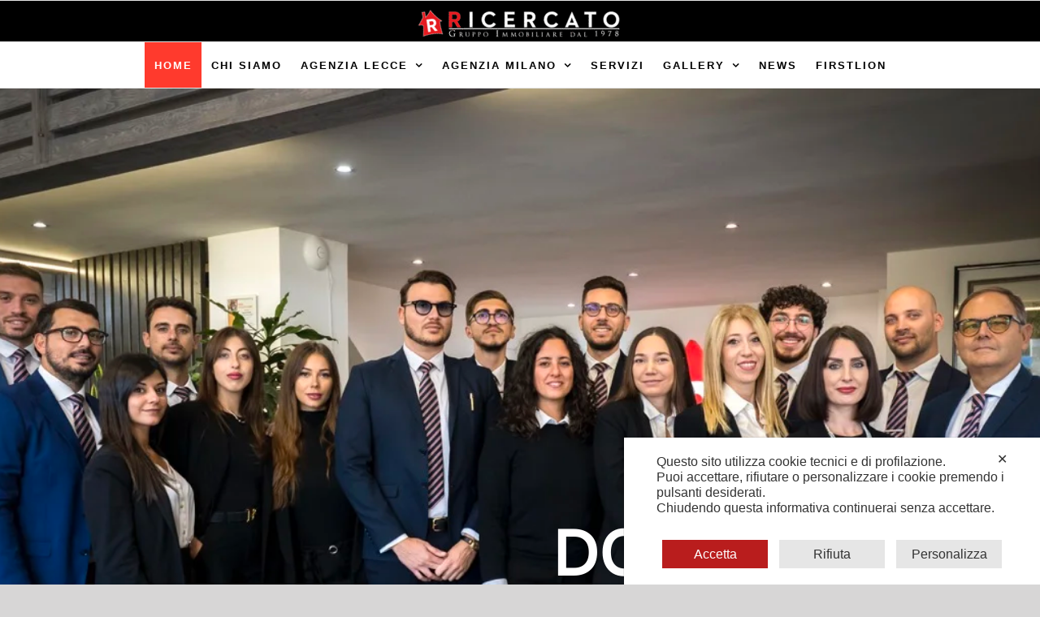

--- FILE ---
content_type: text/html; charset=UTF-8
request_url: https://immobiliarericercato.it/
body_size: 268601
content:
<!DOCTYPE html>
<html class="avada-html-layout-wide avada-html-header-position-top avada-is-100-percent-template" lang="it-IT" prefix="og: http://ogp.me/ns# fb: http://ogp.me/ns/fb#">
<head>
	<meta http-equiv="X-UA-Compatible" content="IE=edge" />
	<meta http-equiv="Content-Type" content="text/html; charset=utf-8"/>
	<meta name="viewport" content="width=device-width, initial-scale=1" />
	<script class="map_advanced_shield" type="text/javascript" data-no-minify="1" data-no-optimize="1" data-no-defer="1" consent-skip-blocker="1" nowprocket data-cfasync="false">
var map_full_config={"config_origin":"myagileprivacy_native","mapx_ga4":0,"map_wl":0,"map_js_basedirectory":"https:\/\/immobiliarericercato.it\/new\/wp-content\/plugins\/myagileprivacy\/local-cache\/my-agile-privacy\/","map_lang_code":"it","cookie_reset_timestamp":null,"cookie_api_key_remote_id_map_active":{"googlefonts":"map_cookie_33","google_maps":"map_cookie_17"},"cookie_api_key_remote_id_map_detectable":{"my_agile_pixel_ga":"map_cookie_407","google_tag_manager":"map_cookie_30","stape":"map_cookie_469","akamai":"map_cookie_79","ally_widget":"map_cookie_478","burst_statistics":"map_cookie_479","cloudinary":"map_cookie_446","font_awesome":"map_cookie_385","matomo_cloud":"map_cookie_405","matomo_on_premise":"map_cookie_404","quic_cloud":"map_cookie_435","stripe":"map_cookie_388","tabnav":"map_cookie_480","vimeo":"map_cookie_31","vik_booking":"map_cookie_420","youtube":"map_cookie_25","google_analytics":"map_cookie_15","microsoft_ads":"map_cookie_66","active_campaign_site_tracking":"map_cookie_390","addtoany":"map_cookie_27","adobe_analytics":"map_cookie_86","adobe_fonts":"map_cookie_447","adroll":"map_cookie_96","amazon_advertising":"map_cookie_393","apple_pay":"map_cookie_442","sendinblue":"map_cookie_121","calendly":"map_cookie_403","capterra_badge":"map_cookie_454","capterra_tracking":"map_cookie_455","cleantalk":"map_cookie_461","climate_levels":"map_cookie_433","cloudflare_turnstile":"map_cookie_473","cloudflare_web_analytics":"map_cookie_439","crazyegg":"map_cookie_54","criteo":"map_cookie_9","disqus":"map_cookie_2","elfsight_widget":"map_cookie_476","facebook_messenger":"map_cookie_384","facebook_remarketing":"map_cookie_43","fareharbor":"map_cookie_453","feedaty_widget":"map_cookie_460","getresponse":"map_cookie_163","google_audience_manager_audience_extension":"map_cookie_100","google_adsense":"map_cookie_12","google_oauth":"map_cookie_481","google_pay":"map_cookie_443","google_recaptcha":"map_cookie_74","google_translate_widget":"map_cookie_417","gravatar":"map_cookie_400","hcaptcha":"map_cookie_437","hearthis_widget":"map_cookie_457","hotel_cc":"map_cookie_434","hoteldoor":"map_cookie_471","hotjar":"map_cookie_136","hubspot_analytics":"map_cookie_283","hubspot_crm":"map_cookie_450","jetpack":"map_cookie_392","klaviyo":"map_cookie_463","sitewit":"map_cookie_448","landbot":"map_cookie_431","leadchampion":"map_cookie_472","leadforensics":"map_cookie_440","leadfeeder_tracking":"map_cookie_418","lead_rebel":"map_cookie_449","linkedin_ads":"map_cookie_396","linkedin":"map_cookie_382","livechat":"map_cookie_42","madeep":"map_cookie_413","mailchimp_widget":"map_cookie_317","metricool":"map_cookie_419","microsoft_clarity":"map_cookie_387","monetyzer":"map_cookie_428","google_ads":"map_cookie_29","mr_preno":"map_cookie_414","my_agile_pixel_fbq":"map_cookie_408","my_agile_pixel_tiktok":"map_cookie_409","Nexi":"map_cookie_445","nytroseo":"map_cookie_475","octorate":"map_cookie_412","onesignal":"map_cookie_430","open_street_map":"map_cookie_436","outbrain":"map_cookie_210","pinterest_conversion_tag":"map_cookie_395","plerdy":"map_cookie_464","poinzilla":"map_cookie_465","paypal":"map_cookie_172","shopify_button":"map_cookie_458","linkedin_widget":"map_cookie_6","facebook_like":"map_cookie_3","twitter_widget":"map_cookie_5","pinterest_social_widget":"map_cookie_422","quantcast":"map_cookie_429","tik_tok":"map_cookie_406","rolex":"map_cookie_432","satispay":"map_cookie_444","scalapay_widget":"map_cookie_470","sentry":"map_cookie_438","shinystat":"map_cookie_24","simplybook":"map_cookie_425","sitebehaviour":"map_cookie_466","smartsuppchat":"map_cookie_424","smoobu_widget":"map_cookie_474","snazzy_maps":"map_cookie_423","soundcloud_widget":"map_cookie_401","statcounter":"map_cookie_462","bdow_all":"map_cookie_451","survey_monkey":"map_cookie_158","taboola":"map_cookie_220","tawkto_widget":"map_cookie_150","teads_pixel":"map_cookie_456","tik_tok_analytics":"map_cookie_452","triptease":"map_cookie_399","trustindex_widget":"map_cookie_459","trustpilot_widget":"map_cookie_397","vdo_ai":"map_cookie_441","visitortracking":"map_cookie_467","localweb_messenger":"map_cookie_410","activecampaign_widget":"map_cookie_415","google_form_widget":"map_cookie_477","widget_instagram":"map_cookie_47","widget_jotform":"map_cookie_164","mailerlite_widget":"map_cookie_416","mapbox":"map_cookie_301","spotify_widget":"map_cookie_308","tidio_chat":"map_cookie_391","wisernotify":"map_cookie_468","wistia":"map_cookie_302","yandex_metrica":"map_cookie_389","zemanta":"map_cookie_427"},"cookie_api_key_remote_id_map_blocked_without_notification":[],"map_cookies_always_allowed":[],"cookie_api_key_friendly_name_map":{"googlefonts":{"desc":"Google Fonts","is_necessary":true},"google_maps":{"desc":"Google Maps widget","is_necessary":true},"my_agile_pixel_ga":{"desc":"My Agile Pixel &#8211; Google Analytics","is_necessary":true},"google_tag_manager":{"desc":"Google Tag Manager","is_necessary":true},"stape":{"desc":"Stape","is_necessary":true},"akamai":{"desc":"Akamai Content Delivery Network","is_necessary":true},"ally_widget":{"desc":"Ally","is_necessary":true},"burst_statistics":{"desc":"Burst Statistics","is_necessary":true},"cloudinary":{"desc":"Cloudinary","is_necessary":true},"font_awesome":{"desc":"Font Awesome","is_necessary":true},"matomo_cloud":{"desc":"Matomo (Cloud)","is_necessary":true},"matomo_on_premise":{"desc":"Matomo (On Premise)","is_necessary":true},"quic_cloud":{"desc":"QUIC.cloud","is_necessary":true},"stripe":{"desc":"Stripe","is_necessary":true},"tabnav":{"desc":"tabnav","is_necessary":true},"vimeo":{"desc":"Video Vimeo","is_necessary":true},"vik_booking":{"desc":"Vik Booking","is_necessary":true},"youtube":{"desc":"Widget Video YouTube","is_necessary":true},"google_analytics":{"desc":"Google Analytics","is_necessary":true},"microsoft_ads":{"desc":"Microsoft Advertising","is_necessary":true},"active_campaign_site_tracking":{"desc":"ActiveCampaign Site Tracking","is_necessary":true},"addtoany":{"desc":"AddToAny","is_necessary":true},"adobe_analytics":{"desc":"Adobe Analytics","is_necessary":true},"adobe_fonts":{"desc":"Adobe Fonts","is_necessary":true},"adroll":{"desc":"AdRoll","is_necessary":true},"amazon_advertising":{"desc":"Amazon Advertising","is_necessary":true},"apple_pay":{"desc":"Apple Pay","is_necessary":true},"sendinblue":{"desc":"Brevo","is_necessary":true},"calendly":{"desc":"Calendly Widget","is_necessary":true},"capterra_badge":{"desc":"Capterra Badge","is_necessary":true},"capterra_tracking":{"desc":"Capterra Tracking","is_necessary":true},"cleantalk":{"desc":"CleanTalk","is_necessary":true},"climate_levels":{"desc":"Climate Levels","is_necessary":true},"cloudflare_turnstile":{"desc":"Cloudflare Turnstile","is_necessary":true},"cloudflare_web_analytics":{"desc":"Cloudflare Web Analytics","is_necessary":true},"crazyegg":{"desc":"Crazy Egg","is_necessary":true},"criteo":{"desc":"Criteo","is_necessary":true},"disqus":{"desc":"Disqus","is_necessary":true},"elfsight_widget":{"desc":"Elfsight Widget","is_necessary":true},"facebook_messenger":{"desc":"Facebook Messenger Chat","is_necessary":true},"facebook_remarketing":{"desc":"Facebook Remarketing","is_necessary":true},"fareharbor":{"desc":"FareHarbor","is_necessary":true},"feedaty_widget":{"desc":"Feedaty widget","is_necessary":true},"getresponse":{"desc":"GetResponse","is_necessary":true},"google_audience_manager_audience_extension":{"desc":"Google Ad Manager Audience Extension","is_necessary":true},"google_adsense":{"desc":"Google AdSense","is_necessary":true},"google_oauth":{"desc":"Google OAuth","is_necessary":true},"google_pay":{"desc":"Google Pay","is_necessary":true},"google_recaptcha":{"desc":"Google reCAPTCHA","is_necessary":true},"google_translate_widget":{"desc":"Google Translate Widget","is_necessary":true},"gravatar":{"desc":"Gravatar","is_necessary":true},"hcaptcha":{"desc":"hCaptcha","is_necessary":true},"hearthis_widget":{"desc":"hearthis.at Widget","is_necessary":true},"hotel_cc":{"desc":"Hotel.cc","is_necessary":true},"hoteldoor":{"desc":"Hoteldoor","is_necessary":true},"hotjar":{"desc":"Hotjar Heat Maps &amp; Recordings","is_necessary":true},"hubspot_analytics":{"desc":"HubSpot Analytics","is_necessary":true},"hubspot_crm":{"desc":"HubSpot CRM","is_necessary":true},"jetpack":{"desc":"Jetpack","is_necessary":true},"klaviyo":{"desc":"Klaviyo","is_necessary":true},"sitewit":{"desc":"Kliken (Sitewit)","is_necessary":true},"landbot":{"desc":"Landbot","is_necessary":true},"leadchampion":{"desc":"Lead Champion","is_necessary":true},"leadforensics":{"desc":"Lead Forensics","is_necessary":true},"leadfeeder_tracking":{"desc":"Leadfeeder Tracking","is_necessary":true},"lead_rebel":{"desc":"leadREBEL","is_necessary":true},"linkedin_ads":{"desc":"LinkedIn Ads","is_necessary":true},"linkedin":{"desc":"LinkedIn Insight Tag","is_necessary":true},"livechat":{"desc":"LiveChat Widget","is_necessary":true},"madeep":{"desc":"Madeep","is_necessary":true},"mailchimp_widget":{"desc":"MailChimp Widget","is_necessary":true},"metricool":{"desc":"Metricool","is_necessary":true},"microsoft_clarity":{"desc":"Microsoft Clarity","is_necessary":true},"monetyzer":{"desc":"Monetyzer","is_necessary":true},"google_ads":{"desc":"Monitoraggio conversioni di Google Ads","is_necessary":true},"mr_preno":{"desc":"Mr PRENO","is_necessary":true},"my_agile_pixel_fbq":{"desc":"My Agile Pixel &#8211; Facebook Remarketing","is_necessary":true},"my_agile_pixel_tiktok":{"desc":"My Agile Pixel &#8211; TikTok Pixel","is_necessary":true},"Nexi":{"desc":"Nexi","is_necessary":true},"nytroseo":{"desc":"Nytro Seo","is_necessary":true},"octorate":{"desc":"Octorate","is_necessary":true},"onesignal":{"desc":"OneSignal","is_necessary":true},"open_street_map":{"desc":"Open Street Map","is_necessary":true},"outbrain":{"desc":"Outbrain","is_necessary":true},"pinterest_conversion_tag":{"desc":"Pinterest Conversion Tag","is_necessary":true},"plerdy":{"desc":"Plerdy","is_necessary":true},"poinzilla":{"desc":"Poinzilla","is_necessary":true},"paypal":{"desc":"Pulsante e widget di PayPal","is_necessary":true},"shopify_button":{"desc":"Pulsante e widget di Shopify","is_necessary":true},"linkedin_widget":{"desc":"Pulsante e widget sociali di Linkedin","is_necessary":true},"facebook_like":{"desc":"Pulsante Mi Piace e widget sociali di Facebook","is_necessary":true},"twitter_widget":{"desc":"Pulsante Tweet e widget sociali di Twitter &#8211; X","is_necessary":true},"pinterest_social_widget":{"desc":"Pulsante \u201cPin it\u201d e widget sociali di Pinterest","is_necessary":true},"quantcast":{"desc":"Quantcast Advertise","is_necessary":true},"tik_tok":{"desc":"Remarketing TikTok","is_necessary":true},"rolex":{"desc":"Rolex","is_necessary":true},"satispay":{"desc":"Satispay","is_necessary":true},"scalapay_widget":{"desc":"Scalapay","is_necessary":true},"sentry":{"desc":"Sentry","is_necessary":true},"shinystat":{"desc":"ShinyStat","is_necessary":true},"simplybook":{"desc":"SimplyBook","is_necessary":true},"sitebehaviour":{"desc":"SiteBehaviour","is_necessary":true},"smartsuppchat":{"desc":"Smartsupp","is_necessary":true},"smoobu_widget":{"desc":"Smoobu","is_necessary":true},"snazzy_maps":{"desc":"Snazzy Maps","is_necessary":true},"soundcloud_widget":{"desc":"SoundCloud Widget","is_necessary":true},"statcounter":{"desc":"Statcounter","is_necessary":true},"bdow_all":{"desc":"SumoMe \/ Bdow","is_necessary":true},"survey_monkey":{"desc":"SurveyMonkey Widget","is_necessary":true},"taboola":{"desc":"Taboola","is_necessary":true},"tawkto_widget":{"desc":"Tawk.to Widget","is_necessary":true},"teads_pixel":{"desc":"Teads Universal Pixel","is_necessary":true},"tik_tok_analytics":{"desc":"TikTok Analytics","is_necessary":true},"triptease":{"desc":"Triptease.io","is_necessary":true},"trustindex_widget":{"desc":"Trustindex widget","is_necessary":true},"trustpilot_widget":{"desc":"TrustPilot widget","is_necessary":true},"vdo_ai":{"desc":"Vdo.ai","is_necessary":true},"visitortracking":{"desc":"VisitorTracking","is_necessary":true},"localweb_messenger":{"desc":"Web Instant Messenger","is_necessary":true},"activecampaign_widget":{"desc":"Widget ActiveCampaign","is_necessary":true},"google_form_widget":{"desc":"Widget Google Form","is_necessary":true},"widget_instagram":{"desc":"Widget Instagram","is_necessary":true},"widget_jotform":{"desc":"Widget JotForm","is_necessary":true},"mailerlite_widget":{"desc":"Widget MailerLite","is_necessary":true},"mapbox":{"desc":"Widget Mapbox","is_necessary":true},"spotify_widget":{"desc":"Widget Spotify","is_necessary":true},"tidio_chat":{"desc":"Widget Tidio Live Chat","is_necessary":true},"wisernotify":{"desc":"Wisernotify","is_necessary":true},"wistia":{"desc":"Wistia","is_necessary":true},"yandex_metrica":{"desc":"Yandex Metrica","is_necessary":true},"zemanta":{"desc":"Zemanta","is_necessary":true}},"cookie_api_key_not_to_block":[],"enforce_youtube_privacy":0,"enforce_youtube_privacy_v2":0,"video_advanced_privacy":1,"manifest_assoc":{"purposes-lv.json":{"filename":"purposes-lv-1.0.22.json","version":"1.0.22"},"cookie-shield.js":{"filename":"cookie-shield-1.3.69.js","version":"1.3.69"},"purposes-sr.json":{"filename":"purposes-sr-1.0.22.json","version":"1.0.22"},"purposes-nl.json":{"filename":"purposes-nl-1.0.22.json","version":"1.0.22"},"common-tr.json":{"filename":"common-tr-1.0.22.json","version":"1.0.22"},"common-no.json":{"filename":"common-no-1.0.22.json","version":"1.0.22"},"purposes-de.json":{"filename":"purposes-de-1.0.22.json","version":"1.0.22"},"purposes-cs.json":{"filename":"purposes-cs-1.0.22.json","version":"1.0.22"},"common-sq.json":{"filename":"common-sq-1.0.22.json","version":"1.0.22"},"common-hr.json":{"filename":"common-hr-1.0.22.json","version":"1.0.22"},"common-bg.json":{"filename":"common-bg-1.0.22.json","version":"1.0.22"},"purposes-bs.json":{"filename":"purposes-bs-1.0.22.json","version":"1.0.22"},"common-sl.json":{"filename":"common-sl-1.0.22.json","version":"1.0.22"},"common-el.json":{"filename":"common-el-1.0.22.json","version":"1.0.22"},"purposes-sv.json":{"filename":"purposes-sv-1.0.22.json","version":"1.0.22"},"purposes-ca.json":{"filename":"purposes-ca-1.0.22.json","version":"1.0.22"},"common-mk.json":{"filename":"common-mk-1.0.22.json","version":"1.0.22"},"common-ro.json":{"filename":"common-ro-1.0.22.json","version":"1.0.22"},"purposes-uk.json":{"filename":"purposes-uk-1.0.22.json","version":"1.0.22"},"purposes-sl.json":{"filename":"purposes-sl-1.0.22.json","version":"1.0.22"},"common-da.json":{"filename":"common-da-1.0.22.json","version":"1.0.22"},"purposes-es.json":{"filename":"purposes-es-1.0.22.json","version":"1.0.22"},"purposes-et.json":{"filename":"purposes-et-1.0.22.json","version":"1.0.22"},"purposes-no.json":{"filename":"purposes-no-1.0.22.json","version":"1.0.22"},"common-it.json":{"filename":"common-it-1.0.22.json","version":"1.0.22"},"purposes-da.json":{"filename":"purposes-da-1.0.22.json","version":"1.0.22"},"common-es.json":{"filename":"common-es-1.0.22.json","version":"1.0.22"},"purposes-hu.json":{"filename":"purposes-hu-1.0.22.json","version":"1.0.22"},"purposes-pl.json":{"filename":"purposes-pl-1.0.22.json","version":"1.0.22"},"purposes-el.json":{"filename":"purposes-el-1.0.22.json","version":"1.0.22"},"MyAgilePrivacyIabTCF.js":{"filename":"MyAgilePrivacyIabTCF-1.0.22.js","version":"1.0.22"},"common-nl.json":{"filename":"common-nl-1.0.22.json","version":"1.0.22"},"purposes-fi.json":{"filename":"purposes-fi-1.0.22.json","version":"1.0.22"},"common-en.json":{"filename":"common-en-1.0.22.json","version":"1.0.22"},"purposes-pt.json":{"filename":"purposes-pt-1.0.22.json","version":"1.0.22"},"common-fi.json":{"filename":"common-fi-1.0.22.json","version":"1.0.22"},"common-sr.json":{"filename":"common-sr-1.0.22.json","version":"1.0.22"},"common-et.json":{"filename":"common-et-1.0.22.json","version":"1.0.22"},"common-pl.json":{"filename":"common-pl-1.0.22.json","version":"1.0.22"},"purposes-sq.json":{"filename":"purposes-sq-1.0.22.json","version":"1.0.22"},"common-cs.json":{"filename":"common-cs-1.0.22.json","version":"1.0.22"},"common-pt.json":{"filename":"common-pt-1.0.22.json","version":"1.0.22"},"common-hu.json":{"filename":"common-hu-1.0.22.json","version":"1.0.22"},"common-lv.json":{"filename":"common-lv-1.0.22.json","version":"1.0.22"},"vendor-list.json":{"filename":"vendor-list-1.0.22.json","version":"1.0.22"},"purposes-ro.json":{"filename":"purposes-ro-1.0.22.json","version":"1.0.22"},"common-sk.json":{"filename":"common-sk-1.0.22.json","version":"1.0.22"},"purposes-tr.json":{"filename":"purposes-tr-1.0.22.json","version":"1.0.22"},"common-bs.json":{"filename":"common-bs-1.0.22.json","version":"1.0.22"},"purposes-bg.json":{"filename":"purposes-bg-1.0.22.json","version":"1.0.22"},"purposes-hr.json":{"filename":"purposes-hr-1.0.22.json","version":"1.0.22"},"common-sv.json":{"filename":"common-sv-1.0.22.json","version":"1.0.22"},"googleVendors.json":{"filename":"googleVendors-1.0.22.json","version":"1.0.22"},"common-uk.json":{"filename":"common-uk-1.0.22.json","version":"1.0.22"},"purposes-ru.json":{"filename":"purposes-ru-1.0.22.json","version":"1.0.22"},"purposes-lt.json":{"filename":"purposes-lt-1.0.22.json","version":"1.0.22"},"common-lt.json":{"filename":"common-lt-1.0.22.json","version":"1.0.22"},"common-ru.json":{"filename":"common-ru-1.0.22.json","version":"1.0.22"},"purposes-en.json":{"filename":"purposes-en-1.0.22.json","version":"1.0.22"},"common-ca.json":{"filename":"common-ca-1.0.22.json","version":"1.0.22"},"purposes-mk.json":{"filename":"purposes-mk-1.0.22.json","version":"1.0.22"},"common-de.json":{"filename":"common-de-1.0.22.json","version":"1.0.22"},"purposes-fr.json":{"filename":"purposes-fr-1.0.22.json","version":"1.0.22"},"common-fr.json":{"filename":"common-fr-1.0.22.json","version":"1.0.22"},"purposes-sk.json":{"filename":"purposes-sk-1.0.22.json","version":"1.0.22"},"purposes-it.json":{"filename":"purposes-it-1.0.22.json","version":"1.0.22"}},"js_shield_url":"https:\/\/immobiliarericercato.it\/new\/wp-content\/plugins\/myagileprivacy\/local-cache\/my-agile-privacy\/cookie-shield-1.3.69.js","main_frontend_js":"https:\/\/immobiliarericercato.it\/new\/wp-content\/plugins\/myagileprivacy\/frontend\/js\/plain\/my-agile-privacy-frontend.min.js","frontend_css":["https:\/\/immobiliarericercato.it\/new\/wp-content\/plugins\/myagileprivacy\/frontend\/css\/my-agile-privacy-reset.min.css","https:\/\/immobiliarericercato.it\/new\/wp-content\/plugins\/myagileprivacy\/frontend\/css\/animate.min.css","https:\/\/immobiliarericercato.it\/new\/wp-content\/plugins\/myagileprivacy\/frontend\/css\/my-agile-privacy-frontend.min.css"],"load_iab_tcf":false,"iab_tcf_script_url":null,"enable_microsoft_cmode":null,"cmode_microsoft_default_consent_obj":null,"enable_clarity_cmode":null,"cmode_clarity_default_consent_obj":null,"enable_cmode_v2":null,"cmode_v2_implementation_type":null,"enable_cmode_url_passthrough":null,"cmode_v2_forced_off_ga4_advanced":null,"cmode_v2_default_consent_obj":null,"cmode_v2_js_on_error":true,"shield_added_pattern":{"js_patterns_src":[]},"early_gcmode":true,"frontend_regulation":"opt-in"};

</script>
<script class="map_advanced_shield" type="text/javascript" src="https://immobiliarericercato.it/new/wp-content/plugins/myagileprivacy/local-cache/my-agile-privacy/cookie-shield-1.3.69.js" data-no-minify="1" data-no-optimize="1" data-no-defer="1" consent-skip-blocker="1" nowprocket data-cfasync="false"></script>
<meta name='robots' content='index, follow, max-image-preview:large, max-snippet:-1, max-video-preview:-1' />

	<!-- This site is optimized with the Yoast SEO plugin v26.7 - https://yoast.com/wordpress/plugins/seo/ -->
	<title>Agenzia immobiliare Lecce e Milano &#187; Ricercato Immobiliare</title>
	<meta name="description" content="Agenzia immobiliare a Lecce e Milano esperienza da oltre 45 anni nella compravendita di immobili. Vieni a trovarci." />
	<link rel="canonical" href="https://immobiliarericercato.it/" />
	<meta property="og:locale" content="it_IT" />
	<meta property="og:type" content="website" />
	<meta property="og:title" content="Agenzia immobiliare Lecce e Milano &#187; Ricercato Immobiliare" />
	<meta property="og:description" content="Agenzia immobiliare a Lecce e Milano esperienza da oltre 45 anni nella compravendita di immobili. Vieni a trovarci." />
	<meta property="og:url" content="https://immobiliarericercato.it/" />
	<meta property="og:site_name" content="Agenzia immobiliare a Lecce" />
	<meta property="article:modified_time" content="2025-02-24T11:30:50+00:00" />
	<meta name="twitter:card" content="summary_large_image" />
	<script type="application/ld+json" class="yoast-schema-graph">{"@context":"https://schema.org","@graph":[{"@type":"WebPage","@id":"https://immobiliarericercato.it/","url":"https://immobiliarericercato.it/","name":"Agenzia immobiliare Lecce e Milano &#187; Ricercato Immobiliare","isPartOf":{"@id":"https://immobiliarericercato.it/#website"},"about":{"@id":"https://immobiliarericercato.it/#organization"},"datePublished":"2017-11-15T08:40:43+00:00","dateModified":"2025-02-24T11:30:50+00:00","description":"Agenzia immobiliare a Lecce e Milano esperienza da oltre 45 anni nella compravendita di immobili. Vieni a trovarci.","breadcrumb":{"@id":"https://immobiliarericercato.it/#breadcrumb"},"inLanguage":"it-IT","potentialAction":[{"@type":"ReadAction","target":["https://immobiliarericercato.it/"]}]},{"@type":"BreadcrumbList","@id":"https://immobiliarericercato.it/#breadcrumb","itemListElement":[{"@type":"ListItem","position":1,"name":"Home"}]},{"@type":"WebSite","@id":"https://immobiliarericercato.it/#website","url":"https://immobiliarericercato.it/","name":"Agenzia immobiliare a Lecce","description":"Agenzia immobiliare dal 1978","publisher":{"@id":"https://immobiliarericercato.it/#organization"},"potentialAction":[{"@type":"SearchAction","target":{"@type":"EntryPoint","urlTemplate":"https://immobiliarericercato.it/?s={search_term_string}"},"query-input":{"@type":"PropertyValueSpecification","valueRequired":true,"valueName":"search_term_string"}}],"inLanguage":"it-IT"},{"@type":"Organization","@id":"https://immobiliarericercato.it/#organization","name":"Immobiliare Ricercato","url":"https://immobiliarericercato.it/","logo":{"@type":"ImageObject","inLanguage":"it-IT","@id":"https://immobiliarericercato.it/#/schema/logo/image/","url":"https://immobiliarericercato.it/new/wp-content/uploads/2021/03/ricercato-immobiliare-logo-trasparente-copia.png","contentUrl":"https://immobiliarericercato.it/new/wp-content/uploads/2021/03/ricercato-immobiliare-logo-trasparente-copia.png","width":302,"height":320,"caption":"Immobiliare Ricercato"},"image":{"@id":"https://immobiliarericercato.it/#/schema/logo/image/"}}]}</script>
	<!-- / Yoast SEO plugin. -->


<link rel="alternate" type="application/rss+xml" title="Agenzia immobiliare a Lecce &raquo; Feed" href="https://immobiliarericercato.it/feed/" />
<link rel="alternate" type="application/rss+xml" title="Agenzia immobiliare a Lecce &raquo; Feed dei commenti" href="https://immobiliarericercato.it/comments/feed/" />
								<link rel="icon" href="https://immobiliarericercato.it/new/wp-content/uploads/2021/03/logo-320-1.png" type="image/png" />
		
					<!-- Apple Touch Icon -->
						<link rel="apple-touch-icon" sizes="180x180" href="https://immobiliarericercato.it/new/wp-content/uploads/2021/03/logo-320-1.png" type="image/png">
		
					<!-- Android Icon -->
						<link rel="icon" sizes="192x192" href="https://immobiliarericercato.it/new/wp-content/uploads/2021/03/logo-320-1.png" type="image/png">
		
					<!-- MS Edge Icon -->
						<meta name="msapplication-TileImage" content="https://immobiliarericercato.it/new/wp-content/uploads/2021/03/logo-320-1.png" type="image/png">
				<link rel="alternate" title="oEmbed (JSON)" type="application/json+oembed" href="https://immobiliarericercato.it/wp-json/oembed/1.0/embed?url=https%3A%2F%2Fimmobiliarericercato.it%2F" />
<link rel="alternate" title="oEmbed (XML)" type="text/xml+oembed" href="https://immobiliarericercato.it/wp-json/oembed/1.0/embed?url=https%3A%2F%2Fimmobiliarericercato.it%2F&#038;format=xml" />
					<meta name="description" content="CERCHI IL PREGIO? VISITA GLI IMMOBILI SUL NOSTRO PORTALE DEDICATO Accedi    CHIAMA L&#039;AGENZIA Lecce:"/>
				
		<meta property="og:locale" content="it_IT"/>
		<meta property="og:type" content="website"/>
		<meta property="og:site_name" content="Agenzia immobiliare a Lecce"/>
		<meta property="og:title" content="Agenzia immobiliare Lecce e Milano &#187; Ricercato Immobiliare"/>
				<meta property="og:description" content="CERCHI IL PREGIO? VISITA GLI IMMOBILI SUL NOSTRO PORTALE DEDICATO Accedi    CHIAMA L&#039;AGENZIA Lecce:"/>
				<meta property="og:url" content="https://immobiliarericercato.it/"/>
						<meta property="og:image" content="https://immobiliarericercato.it/new/wp-content/uploads/2025/05/logo-ricercato-agenzia-immobiliare-1-300x43.png"/>
		<meta property="og:image:width" content="300"/>
		<meta property="og:image:height" content="43"/>
		<meta property="og:image:type" content="image/png"/>
				<style id='wp-img-auto-sizes-contain-inline-css' type='text/css'>
img:is([sizes=auto i],[sizes^="auto," i]){contain-intrinsic-size:3000px 1500px}
/*# sourceURL=wp-img-auto-sizes-contain-inline-css */
</style>
<link rel='stylesheet' id='my-agile-privacy-reset-css' href='https://immobiliarericercato.it/new/wp-content/plugins/myagileprivacy/frontend/css/my-agile-privacy-reset.min.css?ver=3.2.5' type='text/css' media='all' />
<link rel='stylesheet' id='my-agile-privacy-animate-css' href='https://immobiliarericercato.it/new/wp-content/plugins/myagileprivacy/frontend/css/animate.min.css?ver=3.2.5' type='text/css' media='all' />
<link rel='stylesheet' id='my-agile-privacy-css' href='https://immobiliarericercato.it/new/wp-content/plugins/myagileprivacy/frontend/css/my-agile-privacy-frontend.min.css?ver=3.2.5' type='text/css' media='all' />
<style id='wp-emoji-styles-inline-css' type='text/css'>

	img.wp-smiley, img.emoji {
		display: inline !important;
		border: none !important;
		box-shadow: none !important;
		height: 1em !important;
		width: 1em !important;
		margin: 0 0.07em !important;
		vertical-align: -0.1em !important;
		background: none !important;
		padding: 0 !important;
	}
/*# sourceURL=wp-emoji-styles-inline-css */
</style>
<link rel='stylesheet' id='rem-wishlist-css-css' href='https://immobiliarericercato.it/new/wp-content/plugins/rem-wishlist/css/styles.css?ver=6.9' type='text/css' media='all' />
<link rel='stylesheet' id='child-style-css' href='https://immobiliarericercato.it/new/wp-content/themes/Avada-Child-Theme/style.css?ver=6.9' type='text/css' media='all' />
<link rel='stylesheet' id='fusion-dynamic-css-css' href='https://immobiliarericercato.it/new/wp-content/uploads/fusion-styles/6b686990b1ac66c84aa5fcd81e646c24.min.css?ver=3.14.2' type='text/css' media='all' />
<!--n2css--><!--n2js--><script type="text/javascript" src="https://immobiliarericercato.it/new/wp-includes/js/jquery/jquery.min.js?ver=3.7.1" id="jquery-core-js"></script>
<script type="text/javascript" src="https://immobiliarericercato.it/new/wp-includes/js/jquery/jquery-migrate.min.js?ver=3.4.1" id="jquery-migrate-js"></script>
<script type="text/javascript" src="https://immobiliarericercato.it/new/wp-content/plugins/myagileprivacy/frontend/js/anime.min.js?ver=3.2.5" id="my-agile-privacy-anime-js"></script>
<script type="text/javascript" id="my-agile-privacy-js-extra" data-no-minify="1" data-no-optimize="1" data-no-defer="1" consent-skip-blocker="1" nowprocket="1" data-cfasync="false">
/* <![CDATA[ */
var map_cookiebar_settings = {"logged_in_and_admin":"","verbose_remote_log":"","internal_debug":"","notify_div_id":"#my-agile-privacy-notification-area","showagain_tab":"1","notify_position_horizontal":"right","showagain_div_id":"my-agile-privacy-consent-again","blocked_content_text":"Attenzione: alcune funzionalit\u00e0 di questa pagina potrebbero essere bloccate a seguito delle tue scelte privacy.","inline_notify_color":"#444444","inline_notify_background":"#fff3cd","blocked_content_notify_auto_shutdown_time":"3000","scan_mode":"config_finished","cookie_reset_timestamp":null,"show_ntf_bar_on_not_yet_consent_choice":"","enable_microsoft_cmode":"","enable_clarity_cmode":"","enable_cmode_v2":"","enable_cmode_url_passthrough":"","cmode_v2_forced_off_ga4_advanced":"","map_notify_title":"0","map_first_layer_branded":"0","plugin_version":"3.2.5","parse_config_version_number":"1.3.60"};
var map_ajax = {"ajax_url":"https://immobiliarericercato.it/new/wp-admin/admin-ajax.php","security":"1e4cefd3e3","force_js_learning_mode":"0","scanner_compatibility_mode":"","cookie_process_delayed_mode":"0"};
//# sourceURL=my-agile-privacy-js-extra
/* ]]> */
</script>
<script type="text/javascript" src="https://immobiliarericercato.it/new/wp-content/plugins/myagileprivacy/frontend/js/plain/my-agile-privacy-frontend.min.js?ver=3.2.5" id="my-agile-privacy-js"></script>
<script type="text/javascript" src="https://immobiliarericercato.it/new/wp-content/plugins/real-estate-manager-pro/assets/admin/js/sweetalert.min.js?ver=6.9" id="rem-sweet-alerts-js"></script>
<script type="text/javascript" id="rem-scripts-js-extra">
/* <![CDATA[ */
var rem_wishlist_var = {"ajaxurl":"https://immobiliarericercato.it/new/wp-admin/admin-ajax.php","empty_list_msg":"Your wishlist is empty.","already_exist":"Your wishlist is empty.","already_exist_title":"Already Added","already_exist_text":"Property already added.","removed_property_title":"Removed","removed_property_text":"Property removed from wishlist.","add_property_title":"Added","add_property_text":"Property added into wishlist.","icon_title_attr_remove":"Remove from wishlist.","icon_title_attr_added":"Add to wishlist.","form_property_empty_title":"Empty","form_property_empty_text":"Please select properties to contact"};
//# sourceURL=rem-scripts-js-extra
/* ]]> */
</script>
<script type="text/javascript" src="https://immobiliarericercato.it/new/wp-content/plugins/rem-wishlist/js/scripts.js?ver=6.9" id="rem-scripts-js"></script>
<script type="text/javascript" src="https://immobiliarericercato.it/new/wp-content/plugins/rem-wishlist/js/store2.js?ver=6.9" id="rem-store2-script-js"></script>
<link rel="https://api.w.org/" href="https://immobiliarericercato.it/wp-json/" /><link rel="alternate" title="JSON" type="application/json" href="https://immobiliarericercato.it/wp-json/wp/v2/pages/6" /><link rel="EditURI" type="application/rsd+xml" title="RSD" href="https://immobiliarericercato.it/new/xmlrpc.php?rsd" />
<meta name="generator" content="WordPress 6.9" />
<link rel='shortlink' href='https://immobiliarericercato.it/' />
<style type="text/css" id="css-fb-visibility">@media screen and (max-width: 640px){.fusion-no-small-visibility{display:none !important;}body .sm-text-align-center{text-align:center !important;}body .sm-text-align-left{text-align:left !important;}body .sm-text-align-right{text-align:right !important;}body .sm-text-align-justify{text-align:justify !important;}body .sm-flex-align-center{justify-content:center !important;}body .sm-flex-align-flex-start{justify-content:flex-start !important;}body .sm-flex-align-flex-end{justify-content:flex-end !important;}body .sm-mx-auto{margin-left:auto !important;margin-right:auto !important;}body .sm-ml-auto{margin-left:auto !important;}body .sm-mr-auto{margin-right:auto !important;}body .fusion-absolute-position-small{position:absolute;width:100%;}.awb-sticky.awb-sticky-small{ position: sticky; top: var(--awb-sticky-offset,0); }}@media screen and (min-width: 641px) and (max-width: 1000px){.fusion-no-medium-visibility{display:none !important;}body .md-text-align-center{text-align:center !important;}body .md-text-align-left{text-align:left !important;}body .md-text-align-right{text-align:right !important;}body .md-text-align-justify{text-align:justify !important;}body .md-flex-align-center{justify-content:center !important;}body .md-flex-align-flex-start{justify-content:flex-start !important;}body .md-flex-align-flex-end{justify-content:flex-end !important;}body .md-mx-auto{margin-left:auto !important;margin-right:auto !important;}body .md-ml-auto{margin-left:auto !important;}body .md-mr-auto{margin-right:auto !important;}body .fusion-absolute-position-medium{position:absolute;width:100%;}.awb-sticky.awb-sticky-medium{ position: sticky; top: var(--awb-sticky-offset,0); }}@media screen and (min-width: 1001px){.fusion-no-large-visibility{display:none !important;}body .lg-text-align-center{text-align:center !important;}body .lg-text-align-left{text-align:left !important;}body .lg-text-align-right{text-align:right !important;}body .lg-text-align-justify{text-align:justify !important;}body .lg-flex-align-center{justify-content:center !important;}body .lg-flex-align-flex-start{justify-content:flex-start !important;}body .lg-flex-align-flex-end{justify-content:flex-end !important;}body .lg-mx-auto{margin-left:auto !important;margin-right:auto !important;}body .lg-ml-auto{margin-left:auto !important;}body .lg-mr-auto{margin-right:auto !important;}body .fusion-absolute-position-large{position:absolute;width:100%;}.awb-sticky.awb-sticky-large{ position: sticky; top: var(--awb-sticky-offset,0); }}</style><meta name="generator" content="Powered by Slider Revolution 6.7.39 - responsive, Mobile-Friendly Slider Plugin for WordPress with comfortable drag and drop interface." />
<!-- Google Tag Manager -->
<script class=" map_do_not_touch">(function(w,d,s,l,i){w[l]=w[l]||[];w[l].push({'gtm.start':
new Date().getTime(),event:'gtm.js'});var f=d.getElementsByTagName(s)[0],
j=d.createElement(s),dl=l!='dataLayer'?'&l='+l:'';j.async=true;j.src=
'https://www.googletagmanager.com/gtm.js?id='+i+dl;f.parentNode.insertBefore(j,f);
})(window,document,'script','dataLayer','GTM-P76ZR9D');</script>
<!-- End Google Tag Manager -->
<!-- Google Tag Manager (noscript) -->
<noscript><iframe src="https://www.googletagmanager.com/ns.html?id=GTM-P76ZR9D"
height="0" width="0" style="display:none;visibility:hidden"></iframe></noscript>
<!-- End Google Tag Manager (noscript) -->
<script>
    <script type="text/javascript">....</script>
<script>function setREVStartSize(e){
			//window.requestAnimationFrame(function() {
				window.RSIW = window.RSIW===undefined ? window.innerWidth : window.RSIW;
				window.RSIH = window.RSIH===undefined ? window.innerHeight : window.RSIH;
				try {
					var pw = document.getElementById(e.c).parentNode.offsetWidth,
						newh;
					pw = pw===0 || isNaN(pw) || (e.l=="fullwidth" || e.layout=="fullwidth") ? window.RSIW : pw;
					e.tabw = e.tabw===undefined ? 0 : parseInt(e.tabw);
					e.thumbw = e.thumbw===undefined ? 0 : parseInt(e.thumbw);
					e.tabh = e.tabh===undefined ? 0 : parseInt(e.tabh);
					e.thumbh = e.thumbh===undefined ? 0 : parseInt(e.thumbh);
					e.tabhide = e.tabhide===undefined ? 0 : parseInt(e.tabhide);
					e.thumbhide = e.thumbhide===undefined ? 0 : parseInt(e.thumbhide);
					e.mh = e.mh===undefined || e.mh=="" || e.mh==="auto" ? 0 : parseInt(e.mh,0);
					if(e.layout==="fullscreen" || e.l==="fullscreen")
						newh = Math.max(e.mh,window.RSIH);
					else{
						e.gw = Array.isArray(e.gw) ? e.gw : [e.gw];
						for (var i in e.rl) if (e.gw[i]===undefined || e.gw[i]===0) e.gw[i] = e.gw[i-1];
						e.gh = e.el===undefined || e.el==="" || (Array.isArray(e.el) && e.el.length==0)? e.gh : e.el;
						e.gh = Array.isArray(e.gh) ? e.gh : [e.gh];
						for (var i in e.rl) if (e.gh[i]===undefined || e.gh[i]===0) e.gh[i] = e.gh[i-1];
											
						var nl = new Array(e.rl.length),
							ix = 0,
							sl;
						e.tabw = e.tabhide>=pw ? 0 : e.tabw;
						e.thumbw = e.thumbhide>=pw ? 0 : e.thumbw;
						e.tabh = e.tabhide>=pw ? 0 : e.tabh;
						e.thumbh = e.thumbhide>=pw ? 0 : e.thumbh;
						for (var i in e.rl) nl[i] = e.rl[i]<window.RSIW ? 0 : e.rl[i];
						sl = nl[0];
						for (var i in nl) if (sl>nl[i] && nl[i]>0) { sl = nl[i]; ix=i;}
						var m = pw>(e.gw[ix]+e.tabw+e.thumbw) ? 1 : (pw-(e.tabw+e.thumbw)) / (e.gw[ix]);
						newh =  (e.gh[ix] * m) + (e.tabh + e.thumbh);
					}
					var el = document.getElementById(e.c);
					if (el!==null && el) el.style.height = newh+"px";
					el = document.getElementById(e.c+"_wrapper");
					if (el!==null && el) {
						el.style.height = newh+"px";
						el.style.display = "block";
					}
				} catch(e){
					console.log("Failure at Presize of Slider:" + e)
				}
			//});
		  };</script>
		<script type="text/javascript">
			var doc = document.documentElement;
			doc.setAttribute( 'data-useragent', navigator.userAgent );
		</script>
		
	<style id='global-styles-inline-css' type='text/css'>
:root{--wp--preset--aspect-ratio--square: 1;--wp--preset--aspect-ratio--4-3: 4/3;--wp--preset--aspect-ratio--3-4: 3/4;--wp--preset--aspect-ratio--3-2: 3/2;--wp--preset--aspect-ratio--2-3: 2/3;--wp--preset--aspect-ratio--16-9: 16/9;--wp--preset--aspect-ratio--9-16: 9/16;--wp--preset--color--black: #000000;--wp--preset--color--cyan-bluish-gray: #abb8c3;--wp--preset--color--white: #ffffff;--wp--preset--color--pale-pink: #f78da7;--wp--preset--color--vivid-red: #cf2e2e;--wp--preset--color--luminous-vivid-orange: #ff6900;--wp--preset--color--luminous-vivid-amber: #fcb900;--wp--preset--color--light-green-cyan: #7bdcb5;--wp--preset--color--vivid-green-cyan: #00d084;--wp--preset--color--pale-cyan-blue: #8ed1fc;--wp--preset--color--vivid-cyan-blue: #0693e3;--wp--preset--color--vivid-purple: #9b51e0;--wp--preset--color--awb-color-1: #ffffff;--wp--preset--color--awb-color-2: #f6f6f6;--wp--preset--color--awb-color-3: #ffaa06;--wp--preset--color--awb-color-4: #e9a825;--wp--preset--color--awb-color-5: #f44336;--wp--preset--color--awb-color-6: #333645;--wp--preset--color--awb-color-7: #333333;--wp--preset--color--awb-color-8: #000000;--wp--preset--color--awb-color-custom-10: #8b8c97;--wp--preset--color--awb-color-custom-11: #f0f0f0;--wp--preset--color--awb-color-custom-12: #747474;--wp--preset--color--awb-color-custom-13: #ebeaea;--wp--preset--color--awb-color-custom-14: rgba(255,170,6,0.8);--wp--preset--color--awb-color-custom-15: #f3f4f6;--wp--preset--color--awb-color-custom-16: #e0dede;--wp--preset--color--awb-color-custom-17: #bebdbd;--wp--preset--color--awb-color-custom-18: #363839;--wp--preset--gradient--vivid-cyan-blue-to-vivid-purple: linear-gradient(135deg,rgb(6,147,227) 0%,rgb(155,81,224) 100%);--wp--preset--gradient--light-green-cyan-to-vivid-green-cyan: linear-gradient(135deg,rgb(122,220,180) 0%,rgb(0,208,130) 100%);--wp--preset--gradient--luminous-vivid-amber-to-luminous-vivid-orange: linear-gradient(135deg,rgb(252,185,0) 0%,rgb(255,105,0) 100%);--wp--preset--gradient--luminous-vivid-orange-to-vivid-red: linear-gradient(135deg,rgb(255,105,0) 0%,rgb(207,46,46) 100%);--wp--preset--gradient--very-light-gray-to-cyan-bluish-gray: linear-gradient(135deg,rgb(238,238,238) 0%,rgb(169,184,195) 100%);--wp--preset--gradient--cool-to-warm-spectrum: linear-gradient(135deg,rgb(74,234,220) 0%,rgb(151,120,209) 20%,rgb(207,42,186) 40%,rgb(238,44,130) 60%,rgb(251,105,98) 80%,rgb(254,248,76) 100%);--wp--preset--gradient--blush-light-purple: linear-gradient(135deg,rgb(255,206,236) 0%,rgb(152,150,240) 100%);--wp--preset--gradient--blush-bordeaux: linear-gradient(135deg,rgb(254,205,165) 0%,rgb(254,45,45) 50%,rgb(107,0,62) 100%);--wp--preset--gradient--luminous-dusk: linear-gradient(135deg,rgb(255,203,112) 0%,rgb(199,81,192) 50%,rgb(65,88,208) 100%);--wp--preset--gradient--pale-ocean: linear-gradient(135deg,rgb(255,245,203) 0%,rgb(182,227,212) 50%,rgb(51,167,181) 100%);--wp--preset--gradient--electric-grass: linear-gradient(135deg,rgb(202,248,128) 0%,rgb(113,206,126) 100%);--wp--preset--gradient--midnight: linear-gradient(135deg,rgb(2,3,129) 0%,rgb(40,116,252) 100%);--wp--preset--font-size--small: 12.75px;--wp--preset--font-size--medium: 20px;--wp--preset--font-size--large: 25.5px;--wp--preset--font-size--x-large: 42px;--wp--preset--font-size--normal: 17px;--wp--preset--font-size--xlarge: 34px;--wp--preset--font-size--huge: 51px;--wp--preset--spacing--20: 0.44rem;--wp--preset--spacing--30: 0.67rem;--wp--preset--spacing--40: 1rem;--wp--preset--spacing--50: 1.5rem;--wp--preset--spacing--60: 2.25rem;--wp--preset--spacing--70: 3.38rem;--wp--preset--spacing--80: 5.06rem;--wp--preset--shadow--natural: 6px 6px 9px rgba(0, 0, 0, 0.2);--wp--preset--shadow--deep: 12px 12px 50px rgba(0, 0, 0, 0.4);--wp--preset--shadow--sharp: 6px 6px 0px rgba(0, 0, 0, 0.2);--wp--preset--shadow--outlined: 6px 6px 0px -3px rgb(255, 255, 255), 6px 6px rgb(0, 0, 0);--wp--preset--shadow--crisp: 6px 6px 0px rgb(0, 0, 0);}:where(.is-layout-flex){gap: 0.5em;}:where(.is-layout-grid){gap: 0.5em;}body .is-layout-flex{display: flex;}.is-layout-flex{flex-wrap: wrap;align-items: center;}.is-layout-flex > :is(*, div){margin: 0;}body .is-layout-grid{display: grid;}.is-layout-grid > :is(*, div){margin: 0;}:where(.wp-block-columns.is-layout-flex){gap: 2em;}:where(.wp-block-columns.is-layout-grid){gap: 2em;}:where(.wp-block-post-template.is-layout-flex){gap: 1.25em;}:where(.wp-block-post-template.is-layout-grid){gap: 1.25em;}.has-black-color{color: var(--wp--preset--color--black) !important;}.has-cyan-bluish-gray-color{color: var(--wp--preset--color--cyan-bluish-gray) !important;}.has-white-color{color: var(--wp--preset--color--white) !important;}.has-pale-pink-color{color: var(--wp--preset--color--pale-pink) !important;}.has-vivid-red-color{color: var(--wp--preset--color--vivid-red) !important;}.has-luminous-vivid-orange-color{color: var(--wp--preset--color--luminous-vivid-orange) !important;}.has-luminous-vivid-amber-color{color: var(--wp--preset--color--luminous-vivid-amber) !important;}.has-light-green-cyan-color{color: var(--wp--preset--color--light-green-cyan) !important;}.has-vivid-green-cyan-color{color: var(--wp--preset--color--vivid-green-cyan) !important;}.has-pale-cyan-blue-color{color: var(--wp--preset--color--pale-cyan-blue) !important;}.has-vivid-cyan-blue-color{color: var(--wp--preset--color--vivid-cyan-blue) !important;}.has-vivid-purple-color{color: var(--wp--preset--color--vivid-purple) !important;}.has-black-background-color{background-color: var(--wp--preset--color--black) !important;}.has-cyan-bluish-gray-background-color{background-color: var(--wp--preset--color--cyan-bluish-gray) !important;}.has-white-background-color{background-color: var(--wp--preset--color--white) !important;}.has-pale-pink-background-color{background-color: var(--wp--preset--color--pale-pink) !important;}.has-vivid-red-background-color{background-color: var(--wp--preset--color--vivid-red) !important;}.has-luminous-vivid-orange-background-color{background-color: var(--wp--preset--color--luminous-vivid-orange) !important;}.has-luminous-vivid-amber-background-color{background-color: var(--wp--preset--color--luminous-vivid-amber) !important;}.has-light-green-cyan-background-color{background-color: var(--wp--preset--color--light-green-cyan) !important;}.has-vivid-green-cyan-background-color{background-color: var(--wp--preset--color--vivid-green-cyan) !important;}.has-pale-cyan-blue-background-color{background-color: var(--wp--preset--color--pale-cyan-blue) !important;}.has-vivid-cyan-blue-background-color{background-color: var(--wp--preset--color--vivid-cyan-blue) !important;}.has-vivid-purple-background-color{background-color: var(--wp--preset--color--vivid-purple) !important;}.has-black-border-color{border-color: var(--wp--preset--color--black) !important;}.has-cyan-bluish-gray-border-color{border-color: var(--wp--preset--color--cyan-bluish-gray) !important;}.has-white-border-color{border-color: var(--wp--preset--color--white) !important;}.has-pale-pink-border-color{border-color: var(--wp--preset--color--pale-pink) !important;}.has-vivid-red-border-color{border-color: var(--wp--preset--color--vivid-red) !important;}.has-luminous-vivid-orange-border-color{border-color: var(--wp--preset--color--luminous-vivid-orange) !important;}.has-luminous-vivid-amber-border-color{border-color: var(--wp--preset--color--luminous-vivid-amber) !important;}.has-light-green-cyan-border-color{border-color: var(--wp--preset--color--light-green-cyan) !important;}.has-vivid-green-cyan-border-color{border-color: var(--wp--preset--color--vivid-green-cyan) !important;}.has-pale-cyan-blue-border-color{border-color: var(--wp--preset--color--pale-cyan-blue) !important;}.has-vivid-cyan-blue-border-color{border-color: var(--wp--preset--color--vivid-cyan-blue) !important;}.has-vivid-purple-border-color{border-color: var(--wp--preset--color--vivid-purple) !important;}.has-vivid-cyan-blue-to-vivid-purple-gradient-background{background: var(--wp--preset--gradient--vivid-cyan-blue-to-vivid-purple) !important;}.has-light-green-cyan-to-vivid-green-cyan-gradient-background{background: var(--wp--preset--gradient--light-green-cyan-to-vivid-green-cyan) !important;}.has-luminous-vivid-amber-to-luminous-vivid-orange-gradient-background{background: var(--wp--preset--gradient--luminous-vivid-amber-to-luminous-vivid-orange) !important;}.has-luminous-vivid-orange-to-vivid-red-gradient-background{background: var(--wp--preset--gradient--luminous-vivid-orange-to-vivid-red) !important;}.has-very-light-gray-to-cyan-bluish-gray-gradient-background{background: var(--wp--preset--gradient--very-light-gray-to-cyan-bluish-gray) !important;}.has-cool-to-warm-spectrum-gradient-background{background: var(--wp--preset--gradient--cool-to-warm-spectrum) !important;}.has-blush-light-purple-gradient-background{background: var(--wp--preset--gradient--blush-light-purple) !important;}.has-blush-bordeaux-gradient-background{background: var(--wp--preset--gradient--blush-bordeaux) !important;}.has-luminous-dusk-gradient-background{background: var(--wp--preset--gradient--luminous-dusk) !important;}.has-pale-ocean-gradient-background{background: var(--wp--preset--gradient--pale-ocean) !important;}.has-electric-grass-gradient-background{background: var(--wp--preset--gradient--electric-grass) !important;}.has-midnight-gradient-background{background: var(--wp--preset--gradient--midnight) !important;}.has-small-font-size{font-size: var(--wp--preset--font-size--small) !important;}.has-medium-font-size{font-size: var(--wp--preset--font-size--medium) !important;}.has-large-font-size{font-size: var(--wp--preset--font-size--large) !important;}.has-x-large-font-size{font-size: var(--wp--preset--font-size--x-large) !important;}
/*# sourceURL=global-styles-inline-css */
</style>
<link rel='stylesheet' id='rem-bootstrap-css' href='https://immobiliarericercato.it/new/wp-content/plugins/real-estate-manager-pro/assets/admin/css/bootstrap.min.css?ver=6.9' type='text/css' media='all' />
<link rel='stylesheet' id='font-awesome-rem-css' href='https://immobiliarericercato.it/new/wp-content/plugins/real-estate-manager-pro/assets/front/css/font-awesome.min.css?ver=6.9' type='text/css' media='all' />
<link rel='stylesheet' id='rem-styles-css-css' href='https://immobiliarericercato.it/new/wp-content/plugins/real-estate-manager-pro/assets/front/css/rem-styles.css?ver=6.9' type='text/css' media='all' />
<style id='rem-styles-css-inline-css' type='text/css'>

.ich-settings-main-wrap .noUi-connect {
	background-color: #1FB7A6}

.ich-settings-main-wrap .noUi-handle {
			background-color: #1FB7A6;
	}

.fotorama__thumb-border, .ich-settings-main-wrap .form-control:focus,
.rem-single-checkbox:hover,
.ich-settings-main-wrap .select2-container--default .select2-selection--multiple:focus,
.select2-container--default.select2-container--focus .select2-selection--multiple {
	border-color: #dd3333 !important;
}

#create-property .rem-single-checkbox input[type="checkbox"] {
	accent-color: #dd3333;
}
.ich-settings-main-wrap .section-title.line-style {
	border-color: #dd3333;
}
.landz-box-property.box-grid.mini .price {
	border-top: 4px solid #dd3333 !important;
}
.landz-box-property.box-grid.mini .price:after,
.ich-settings-main-wrap .nice-select:after {
	border-bottom-color: #dd3333 !important;
}

.ich-settings-main-wrap .section-title.line-style .title {
	border-color: #dd3333;
}
.ich-settings-main-wrap .btn-default, .ich-settings-main-wrap .btn,
#rem-agent-page .my-property .my-property-nav a.next,
.rem-search-5 .search-button,
#rem-agent-page .my-property .my-property-nav a.previous {
	border-radius: 0 !important;
	border: none;
	background-color: ;
	color: ;
}
.rem-search-5 .rem-toggle-adv {
	background-color: E6;
	color: ;
}
.rem-tag-cloud a {
	color: ;
}
.rem-tag-cloud a:hover {
	color: ;
}
.ich-settings-main-wrap .btn-default:hover, .ich-settings-main-wrap .btn:hover,
#rem-agent-page .my-property .my-property-nav a.next:hover,
.rem-search-5 .rem-toggle-adv:hover,
.rem-search-5 .search-button:hover,
#rem-agent-page .my-property .my-property-nav a.previous:hover {
	border-radius: 0;
	background-color: ;
	color: ;
}

/* Theme Colors */

#property-content .large-price,
.ich-settings-main-wrap #filter-box .filter,
.ich-settings-main-wrap .dropdown.open .carat,
.ich-settings-main-wrap .dropdown li.active,
.ich-settings-main-wrap .dropdown li.focus,
.ich-settings-main-wrap .result-calc,
.ich-settings-main-wrap .landz-box-property .price,
.ich-settings-main-wrap input.labelauty + label > span.labelauty-checked-image,
.ich-settings-main-wrap .skillbar-title,
.ich-settings-main-wrap .rem-sale span,
.ich-settings-main-wrap .single-property-page-ribbon div,
.ich-settings-main-wrap .rem-sale-ribbon-2,
.ich-settings-main-wrap .marker-cluster-small,
.ich-settings-main-wrap #user-profile .property-list table thead th,
.ich-settings-main-wrap .rem-box-maps .price,
.rem-cat:hover .rem-cat-content,
.ich-settings-main-wrap .rem-box-maps .img-container .title:after,
.ich-settings-main-wrap .rem-box-maps .img-container .title:before,
.property-style-7:hover .price,
.rem-single-listing-1 .badge-under-heading,
.rem-chat-header,
#rem-chat-send,
.property-style-7 .img-container .title:after, .property-style-7 .img-container .title:before,
input.labelauty:hover + label > span.labelauty-checked-image { 
	background-color: #dd3333 !important;
}

#rem-ai-chat-launcher {
	background-color:  #dd3333}

.ich-settings-main-wrap .rem-box-maps .img-container .title,
.agent-card-5:hover .agent-card-5-content,
.rem-cat-content,
.property-style-7 .img-container .title {
	background-color: #dd3333B3 !important;
}

.ich-settings-main-wrap .select2-container--default .select2-selection--multiple .select2-selection__choice {
	background-color: #dd3333 !important;
	color: #FFF;
	border: none;
}

.ich-settings-main-wrap .select2-container--default .select2-selection--multiple .select2-selection__choice__remove {
	color: #FFF;		
}

.ich-settings-main-wrap .single-property-page-ribbon div:after {
	border-left-color: #dd3333 !important;
	border-right-color: #dd3333 !important;
}

.ich-settings-main-wrap .nice-select:after {
	border-right-color: #dd3333 !important;
}
#property-content .details .detail .fa-square,
.rem-single-listing-1 .property-features-container .fa-square,
.hover-effect .cover:before,
.rem-style-1 .icons-wrap a:hover,
.rem-style-2 .icons-wrap a:hover,
.rem-style-1 .icons-wrap a.active,
.rem-style-2 .icons-wrap a.active,
.ich-settings-main-wrap .rem-topbar-btn.active {
	color: #dd3333 !important;
}
.rem-style-1 .icons-wrap a:hover,
.rem-style-2 .icons-wrap a:hover,
.rem-style-1 .icons-wrap a.active,
.rem-style-2 .icons-wrap a.active,
.ich-settings-main-wrap .rem-topbar-btn.active {
	border-color: #dd3333 !important;
}

.ich-settings-main-wrap .rem-topbar-btn {
	color: #dd333380 !important;
}
.ich-settings-main-wrap .dropdown .carat:after {
	border-top: 6px solid #dd3333 !important;
}
.input.labelauty:hover + label > span.labelauty-checked-image {
	border: none;
}

.ich-settings-main-wrap .landz-box-property .title {
	border-bottom: 3px solid #dd3333;
}
.ich-settings-main-wrap #user-profile .property-list table thead th {
	border-bottom: 0;
}
.ich-settings-main-wrap .landz-box-property .price:after {
	border-bottom: 10px solid #dd3333;
}
.landz-box-property dd {
	margin: 0 !important;
}
#rem-agent-page .my-property .my-property-nav .button-container {
	border-top: 1px solid #dd3333 !important;
}
.ich-settings-main-wrap #new-property #position,
.prop-compare-wrapper.ich-settings-main-wrap .compare_close,
.prop-compare-wrapper.ich-settings-main-wrap .compare_open {
	background-color: #dd3333 !important;
}
.ich-settings-main-wrap #new-property #position:after {
	border-bottom: 10px solid #dd3333 !important;
}
.ich-settings-main-wrap .pagination > .active > a,
.ich-settings-main-wrap .pagination > .active > span,
.ich-settings-main-wrap .pagination > .active > a:hover,
.ich-settings-main-wrap .pagination > .active > span:hover,
.ich-settings-main-wrap .pagination > .active > a:focus,
.ich-settings-main-wrap .pagination > .active > span:focus {
	background-color: #dd3333 !important;
	border-color: #dd3333 !important;
}



	.logged-in.single-rem_property .ich-settings-main-wrap  .rem_sticky_sidebar {
	    position: -webkit-sticky;
	    position: sticky;
	    top: calc(0px + 32px);
	}
	.single-rem_property .ich-settings-main-wrap  .rem_sticky_sidebar {
	    top: 0px;
	    position: -webkit-sticky;
	    position: sticky;
	}
	@media only screen and (max-width: 481px) {
	  .logged-in.single-rem_property .ich-settings-main-wrap  .rem_sticky_sidebar {
		    position: relative;
		    top: auto;
		}
		.single-rem_property .ich-settings-main-wrap  .rem_sticky_sidebar {
		    top: auto;
		    position: relative;
		}
	}
.ich-settings-main-wrap .box-property-slide .left-block, .box-property-slide .right-block {
background-color: #dd3333 !important;
}

.ich-settings-main-wrap .box-property-slide .left-block .price,  
.ich-settings-main-wrap .noUi-horizontal .noUi-handle, 
.ich-settings-main-wrap .hover-effect .cover-title {
    background-color: #dd3333 !important;
}

.ich-settings-main-wrap .box-property-slide .left-block:after {
    border-left: 20px solid rgba(119, 130, 129, 0.7)
}

.box-property-slide .left-block .title {
    background-color: #dd3333;
    padding-inline-start: 10px;
    padding-inline-end: 10px;
    margin-left: -14px;
    margin-right: -14px;
    margin-top: -14px;
}

.box-property-slide .title {
    white-space: nowrap;
    overflow: hidden;
    text-overflow: ellipsis;
    font-size: 14px !important;
}

.box-property-slide .description {
     font-size: 12px !important;
}

.box-property-slide .price {
     font-size: 16px !important;
}
/*# sourceURL=rem-styles-css-inline-css */
</style>
<link rel='stylesheet' id='rem-easydropdown-css-css' href='https://immobiliarericercato.it/new/wp-content/plugins/real-estate-manager-pro/assets/front/lib/easydropdown.css?ver=6.9' type='text/css' media='all' />
<link rel='stylesheet' id='rem-archive-property-css-css' href='https://immobiliarericercato.it/new/wp-content/plugins/real-estate-manager-pro/assets/front/css/archive-property.css?ver=6.9' type='text/css' media='all' />
<link rel='stylesheet' id='rem-nouislider-css-css' href='https://immobiliarericercato.it/new/wp-content/plugins/real-estate-manager-pro/assets/front/lib/nouislider.min.css?ver=6.9' type='text/css' media='all' />
<link rel='stylesheet' id='rem-labelauty-css-css' href='https://immobiliarericercato.it/new/wp-content/plugins/real-estate-manager-pro/assets/front/lib/labelauty.css?ver=6.9' type='text/css' media='all' />
<link rel='stylesheet' id='rem-search-css-css' href='https://immobiliarericercato.it/new/wp-content/plugins/real-estate-manager-pro/assets/front/css/search-property.css?ver=6.9' type='text/css' media='all' />
<link rel='stylesheet' id='rem-select2-css-css' href='https://immobiliarericercato.it/new/wp-content/plugins/real-estate-manager-pro/assets/admin/css/select2.min.css?ver=6.9' type='text/css' media='all' />
<style id='wp-block-library-inline-css' type='text/css'>
:root{--wp-block-synced-color:#7a00df;--wp-block-synced-color--rgb:122,0,223;--wp-bound-block-color:var(--wp-block-synced-color);--wp-editor-canvas-background:#ddd;--wp-admin-theme-color:#007cba;--wp-admin-theme-color--rgb:0,124,186;--wp-admin-theme-color-darker-10:#006ba1;--wp-admin-theme-color-darker-10--rgb:0,107,160.5;--wp-admin-theme-color-darker-20:#005a87;--wp-admin-theme-color-darker-20--rgb:0,90,135;--wp-admin-border-width-focus:2px}@media (min-resolution:192dpi){:root{--wp-admin-border-width-focus:1.5px}}.wp-element-button{cursor:pointer}:root .has-very-light-gray-background-color{background-color:#eee}:root .has-very-dark-gray-background-color{background-color:#313131}:root .has-very-light-gray-color{color:#eee}:root .has-very-dark-gray-color{color:#313131}:root .has-vivid-green-cyan-to-vivid-cyan-blue-gradient-background{background:linear-gradient(135deg,#00d084,#0693e3)}:root .has-purple-crush-gradient-background{background:linear-gradient(135deg,#34e2e4,#4721fb 50%,#ab1dfe)}:root .has-hazy-dawn-gradient-background{background:linear-gradient(135deg,#faaca8,#dad0ec)}:root .has-subdued-olive-gradient-background{background:linear-gradient(135deg,#fafae1,#67a671)}:root .has-atomic-cream-gradient-background{background:linear-gradient(135deg,#fdd79a,#004a59)}:root .has-nightshade-gradient-background{background:linear-gradient(135deg,#330968,#31cdcf)}:root .has-midnight-gradient-background{background:linear-gradient(135deg,#020381,#2874fc)}:root{--wp--preset--font-size--normal:16px;--wp--preset--font-size--huge:42px}.has-regular-font-size{font-size:1em}.has-larger-font-size{font-size:2.625em}.has-normal-font-size{font-size:var(--wp--preset--font-size--normal)}.has-huge-font-size{font-size:var(--wp--preset--font-size--huge)}.has-text-align-center{text-align:center}.has-text-align-left{text-align:left}.has-text-align-right{text-align:right}.has-fit-text{white-space:nowrap!important}#end-resizable-editor-section{display:none}.aligncenter{clear:both}.items-justified-left{justify-content:flex-start}.items-justified-center{justify-content:center}.items-justified-right{justify-content:flex-end}.items-justified-space-between{justify-content:space-between}.screen-reader-text{border:0;clip-path:inset(50%);height:1px;margin:-1px;overflow:hidden;padding:0;position:absolute;width:1px;word-wrap:normal!important}.screen-reader-text:focus{background-color:#ddd;clip-path:none;color:#444;display:block;font-size:1em;height:auto;left:5px;line-height:normal;padding:15px 23px 14px;text-decoration:none;top:5px;width:auto;z-index:100000}html :where(.has-border-color){border-style:solid}html :where([style*=border-top-color]){border-top-style:solid}html :where([style*=border-right-color]){border-right-style:solid}html :where([style*=border-bottom-color]){border-bottom-style:solid}html :where([style*=border-left-color]){border-left-style:solid}html :where([style*=border-width]){border-style:solid}html :where([style*=border-top-width]){border-top-style:solid}html :where([style*=border-right-width]){border-right-style:solid}html :where([style*=border-bottom-width]){border-bottom-style:solid}html :where([style*=border-left-width]){border-left-style:solid}html :where(img[class*=wp-image-]){height:auto;max-width:100%}:where(figure){margin:0 0 1em}html :where(.is-position-sticky){--wp-admin--admin-bar--position-offset:var(--wp-admin--admin-bar--height,0px)}@media screen and (max-width:600px){html :where(.is-position-sticky){--wp-admin--admin-bar--position-offset:0px}}
/*wp_block_styles_on_demand_placeholder:696b495adcf23*/
/*# sourceURL=wp-block-library-inline-css */
</style>
<style id='wp-block-library-theme-inline-css' type='text/css'>
.wp-block-audio :where(figcaption){color:#555;font-size:13px;text-align:center}.is-dark-theme .wp-block-audio :where(figcaption){color:#ffffffa6}.wp-block-audio{margin:0 0 1em}.wp-block-code{border:1px solid #ccc;border-radius:4px;font-family:Menlo,Consolas,monaco,monospace;padding:.8em 1em}.wp-block-embed :where(figcaption){color:#555;font-size:13px;text-align:center}.is-dark-theme .wp-block-embed :where(figcaption){color:#ffffffa6}.wp-block-embed{margin:0 0 1em}.blocks-gallery-caption{color:#555;font-size:13px;text-align:center}.is-dark-theme .blocks-gallery-caption{color:#ffffffa6}:root :where(.wp-block-image figcaption){color:#555;font-size:13px;text-align:center}.is-dark-theme :root :where(.wp-block-image figcaption){color:#ffffffa6}.wp-block-image{margin:0 0 1em}.wp-block-pullquote{border-bottom:4px solid;border-top:4px solid;color:currentColor;margin-bottom:1.75em}.wp-block-pullquote :where(cite),.wp-block-pullquote :where(footer),.wp-block-pullquote__citation{color:currentColor;font-size:.8125em;font-style:normal;text-transform:uppercase}.wp-block-quote{border-left:.25em solid;margin:0 0 1.75em;padding-left:1em}.wp-block-quote cite,.wp-block-quote footer{color:currentColor;font-size:.8125em;font-style:normal;position:relative}.wp-block-quote:where(.has-text-align-right){border-left:none;border-right:.25em solid;padding-left:0;padding-right:1em}.wp-block-quote:where(.has-text-align-center){border:none;padding-left:0}.wp-block-quote.is-large,.wp-block-quote.is-style-large,.wp-block-quote:where(.is-style-plain){border:none}.wp-block-search .wp-block-search__label{font-weight:700}.wp-block-search__button{border:1px solid #ccc;padding:.375em .625em}:where(.wp-block-group.has-background){padding:1.25em 2.375em}.wp-block-separator.has-css-opacity{opacity:.4}.wp-block-separator{border:none;border-bottom:2px solid;margin-left:auto;margin-right:auto}.wp-block-separator.has-alpha-channel-opacity{opacity:1}.wp-block-separator:not(.is-style-wide):not(.is-style-dots){width:100px}.wp-block-separator.has-background:not(.is-style-dots){border-bottom:none;height:1px}.wp-block-separator.has-background:not(.is-style-wide):not(.is-style-dots){height:2px}.wp-block-table{margin:0 0 1em}.wp-block-table td,.wp-block-table th{word-break:normal}.wp-block-table :where(figcaption){color:#555;font-size:13px;text-align:center}.is-dark-theme .wp-block-table :where(figcaption){color:#ffffffa6}.wp-block-video :where(figcaption){color:#555;font-size:13px;text-align:center}.is-dark-theme .wp-block-video :where(figcaption){color:#ffffffa6}.wp-block-video{margin:0 0 1em}:root :where(.wp-block-template-part.has-background){margin-bottom:0;margin-top:0;padding:1.25em 2.375em}
/*# sourceURL=/wp-includes/css/dist/block-library/theme.min.css */
</style>
<style id='classic-theme-styles-inline-css' type='text/css'>
/*! This file is auto-generated */
.wp-block-button__link{color:#fff;background-color:#32373c;border-radius:9999px;box-shadow:none;text-decoration:none;padding:calc(.667em + 2px) calc(1.333em + 2px);font-size:1.125em}.wp-block-file__button{background:#32373c;color:#fff;text-decoration:none}
/*# sourceURL=/wp-includes/css/classic-themes.min.css */
</style>
<link rel='stylesheet' id='property-compare-css' href='https://immobiliarericercato.it/new/wp-content/plugins/real-estate-manager-pro/assets/front/css/compare.css?ver=6.9' type='text/css' media='all' />
<link rel='stylesheet' id='iziModal-css' href='https://immobiliarericercato.it/new/wp-content/plugins/real-estate-manager-pro/assets/front/css/iziModal.min.css?ver=6.9' type='text/css' media='all' />
<link rel='stylesheet' id='rs-plugin-settings-css' href='//immobiliarericercato.it/new/wp-content/plugins/revslider/sr6/assets/css/rs6.css?ver=6.7.39' type='text/css' media='all' />
<style id='rs-plugin-settings-inline-css' type='text/css'>
		#rev_slider_7_1_wrapper rs-loader.spinner4 div{background-color:#FFFFFF !important}
/*# sourceURL=rs-plugin-settings-inline-css */
</style>
</head>

<body class="home wp-singular page-template page-template-100-width page-template-100-width-php page page-id-6 wp-theme-Avada wp-child-theme-Avada-Child-Theme fusion-image-hovers fusion-pagination-sizing fusion-button_type-flat fusion-button_span-yes fusion-button_gradient-linear avada-image-rollover-circle-yes avada-image-rollover-yes avada-image-rollover-direction-left fusion-body ltr fusion-sticky-header no-tablet-sticky-header no-mobile-sticky-header no-mobile-slidingbar fusion-disable-outline fusion-sub-menu-fade mobile-logo-pos-center layout-wide-mode avada-has-boxed-modal-shadow-none layout-scroll-offset-full avada-has-zero-margin-offset-top fusion-top-header menu-text-align-center mobile-menu-design-modern fusion-show-pagination-text fusion-header-layout-v5 avada-responsive avada-footer-fx-none avada-menu-highlight-style-background fusion-search-form-classic fusion-main-menu-search-dropdown fusion-avatar-square avada-dropdown-styles avada-blog-layout-grid avada-blog-archive-layout-grid avada-header-shadow-no avada-menu-icon-position-left avada-has-megamenu-shadow avada-has-header-100-width avada-has-pagetitle-bg-full avada-has-breadcrumb-mobile-hidden avada-has-titlebar-hide avada-has-pagination-padding avada-flyout-menu-direction-fade avada-ec-views-v1" data-awb-post-id="6">
		<a class="skip-link screen-reader-text" href="#content">Salta al contenuto</a>

	<div id="boxed-wrapper">
		
		<div id="wrapper" class="fusion-wrapper">
			<div id="home" style="position:relative;top:-1px;"></div>
							
					
			<header class="fusion-header-wrapper">
				<div class="fusion-header-v5 fusion-logo-alignment fusion-logo-center fusion-sticky-menu- fusion-sticky-logo- fusion-mobile-logo- fusion-sticky-menu-only fusion-header-menu-align-center fusion-mobile-menu-design-modern">
					
<div class="fusion-secondary-header">
	<div class="fusion-row">
							<div class="fusion-alignright">
				<nav class="fusion-secondary-menu" role="navigation" aria-label="Menu Secondario"></nav>			</div>
			</div>
</div>
<div class="fusion-header-sticky-height"></div>
<div class="fusion-sticky-header-wrapper"> <!-- start fusion sticky header wrapper -->
	<div class="fusion-header">
		<div class="fusion-row">
							<div class="fusion-logo" data-margin-top="" data-margin-bottom="" data-margin-left="" data-margin-right="">
			<a class="fusion-logo-link"  href="https://immobiliarericercato.it/" >

						<!-- standard logo -->
			<img src="https://immobiliarericercato.it/new/wp-content/uploads/2025/05/logo-ricercato-agenzia-immobiliare-1-300x43.png" srcset="https://immobiliarericercato.it/new/wp-content/uploads/2025/05/logo-ricercato-agenzia-immobiliare-1-300x43.png 1x" width="300" height="43" alt="Agenzia immobiliare a Lecce Logo" data-retina_logo_url="" class="fusion-standard-logo" />

			
					</a>
		</div>
								<div class="fusion-mobile-menu-icons">
							<a href="#" class="fusion-icon awb-icon-bars" aria-label="Attiva/Disattiva menu mobile" aria-expanded="false"></a>
		
		
		
			</div>
			
					</div>
	</div>
	<div class="fusion-secondary-main-menu">
		<div class="fusion-row">
			<nav class="fusion-main-menu" aria-label="Menu Principale"><ul id="menu-menu" class="fusion-menu"><li  id="menu-item-20316"  class="menu-item menu-item-type-post_type menu-item-object-page menu-item-home current-menu-item page_item page-item-6 current_page_item menu-item-20316"  data-item-id="20316"><a  href="https://immobiliarericercato.it/" class="fusion-background-highlight"><span class="menu-text">HOME</span></a></li><li  id="menu-item-20318"  class="menu-item menu-item-type-post_type menu-item-object-page menu-item-20318"  data-item-id="20318"><a  href="https://immobiliarericercato.it/ricercato-agenzia-immobiliare/" class="fusion-background-highlight"><span class="menu-text">CHI SIAMO</span></a></li><li  id="menu-item-20350"  class="menu-item menu-item-type-custom menu-item-object-custom menu-item-has-children menu-item-20350 fusion-dropdown-menu"  data-item-id="20350"><a  href="#" class="fusion-background-highlight"><span class="menu-text">AGENZIA LECCE</span> <span class="fusion-caret"><i class="fusion-dropdown-indicator" aria-hidden="true"></i></span></a><ul class="sub-menu"><li  id="menu-item-20351"  class="menu-item menu-item-type-post_type menu-item-object-page menu-item-20351 fusion-dropdown-submenu" ><a  href="https://immobiliarericercato.it/sedi/agenzia-lecce/" class="fusion-background-highlight"><span>Sede di Lecce</span></a></li><li  id="menu-item-20315"  class="menu-item menu-item-type-post_type menu-item-object-page menu-item-20315 fusion-dropdown-submenu" ><a  href="https://immobiliarericercato.it/sedi/agenzia-lecce/immobili-in-vendita-a-lecce-e-provincia/" class="fusion-background-highlight"><span>Immobili in vendita</span></a></li><li  id="menu-item-20314"  class="menu-item menu-item-type-post_type menu-item-object-page menu-item-20314 fusion-dropdown-submenu" ><a  href="https://immobiliarericercato.it/immobili-in-affitto-a-lecce-e-provincia/" class="fusion-background-highlight"><span>Immobili in affitto</span></a></li><li  id="menu-item-20313"  class="menu-item menu-item-type-post_type menu-item-object-page menu-item-20313 fusion-dropdown-submenu" ><a  href="https://immobiliarericercato.it/sedi/agenzia-lecce/valutazione-immobile-lecce-e-provincia/" class="fusion-background-highlight"><span>Valutazione immobile</span></a></li><li  id="menu-item-20317"  class="menu-item menu-item-type-post_type menu-item-object-page menu-item-20317 fusion-dropdown-submenu" ><a  href="https://immobiliarericercato.it/sedi/agenzia-lecce/contatti/" class="fusion-background-highlight"><span>Contatti</span></a></li></ul></li><li  id="menu-item-20353"  class="menu-item menu-item-type-custom menu-item-object-custom menu-item-has-children menu-item-20353 fusion-dropdown-menu"  data-item-id="20353"><a  href="#" class="fusion-background-highlight"><span class="menu-text">AGENZIA MILANO</span> <span class="fusion-caret"><i class="fusion-dropdown-indicator" aria-hidden="true"></i></span></a><ul class="sub-menu"><li  id="menu-item-20352"  class="menu-item menu-item-type-post_type menu-item-object-page menu-item-20352 fusion-dropdown-submenu" ><a  href="https://immobiliarericercato.it/sedi/agenzia-milano/" class="fusion-background-highlight"><span>Sede di Milano</span></a></li><li  id="menu-item-20309"  class="menu-item menu-item-type-post_type menu-item-object-page menu-item-20309 fusion-dropdown-submenu" ><a  href="https://immobiliarericercato.it/sedi/agenzia-milano/immobili-vendita-milano-provincia/" class="fusion-background-highlight"><span>Immobili in vendita</span></a></li><li  id="menu-item-20308"  class="menu-item menu-item-type-post_type menu-item-object-page menu-item-20308 fusion-dropdown-submenu" ><a  href="https://immobiliarericercato.it/sedi/agenzia-milano/immobili-affitto-milano-provincia/" class="fusion-background-highlight"><span>Immobili in affitto</span></a></li><li  id="menu-item-20311"  class="menu-item menu-item-type-post_type menu-item-object-page menu-item-20311 fusion-dropdown-submenu" ><a  href="https://immobiliarericercato.it/sedi/agenzia-milano/valutazione-immobiliare-milano/" class="fusion-background-highlight"><span>Valutazione immobiliare</span></a></li><li  id="menu-item-20310"  class="menu-item menu-item-type-post_type menu-item-object-page menu-item-20310 fusion-dropdown-submenu" ><a  href="https://immobiliarericercato.it/sedi/agenzia-milano/lavora-con-noi/" class="fusion-background-highlight"><span>Lavora con noi</span></a></li><li  id="menu-item-20312"  class="menu-item menu-item-type-post_type menu-item-object-page menu-item-20312 fusion-dropdown-submenu" ><a  href="https://immobiliarericercato.it/sedi/agenzia-milano/contatti/" class="fusion-background-highlight"><span>Contatti</span></a></li></ul></li><li  id="menu-item-20446"  class="menu-item menu-item-type-post_type menu-item-object-page menu-item-20446"  data-item-id="20446"><a  href="https://immobiliarericercato.it/sedi/servizi/" class="fusion-background-highlight"><span class="menu-text">SERVIZI</span></a></li><li  id="menu-item-24000"  class="menu-item menu-item-type-custom menu-item-object-custom menu-item-has-children menu-item-24000 fusion-dropdown-menu"  data-item-id="24000"><a  href="#" class="fusion-background-highlight"><span class="menu-text">GALLERY</span> <span class="fusion-caret"><i class="fusion-dropdown-indicator" aria-hidden="true"></i></span></a><ul class="sub-menu"><li  id="menu-item-24001"  class="menu-item menu-item-type-post_type menu-item-object-page menu-item-24001 fusion-dropdown-submenu" ><a  href="https://immobiliarericercato.it/sedi/agenzia-lecce/gallery/" class="fusion-background-highlight"><span>Lecce</span></a></li><li  id="menu-item-24002"  class="menu-item menu-item-type-post_type menu-item-object-page menu-item-24002 fusion-dropdown-submenu" ><a  href="https://immobiliarericercato.it/sedi/agenzia-milano/gallery/" class="fusion-background-highlight"><span>Milano</span></a></li></ul></li><li  id="menu-item-24621"  class="menu-item menu-item-type-post_type menu-item-object-page menu-item-24621"  data-item-id="24621"><a  href="https://immobiliarericercato.it/news/" class="fusion-background-highlight"><span class="menu-text">NEWS</span></a></li><li  id="menu-item-31931"  class="menu-item menu-item-type-custom menu-item-object-custom menu-item-31931"  data-item-id="31931"><a  href="https://www.firstlion.it/" class="fusion-background-highlight"><span class="menu-text">FIRSTLION</span></a></li></ul></nav>
<nav class="fusion-mobile-nav-holder fusion-mobile-menu-text-align-left" aria-label="Menu Mobile Principale"></nav>

					</div>
	</div>
</div> <!-- end fusion sticky header wrapper -->
				</div>
				<div class="fusion-clearfix"></div>
			</header>
								
							<div id="sliders-container" class="fusion-slider-visibility">
					</div>
				
					
							
			
						<main id="main" class="clearfix width-100">
				<div class="fusion-row" style="max-width:100%;">
<section id="content" class="full-width">
					<div id="post-6" class="post-6 page type-page status-publish hentry">
			<span class="entry-title rich-snippet-hidden">Agenzia immobiliare</span><span class="vcard rich-snippet-hidden"><span class="fn"><a href="https://immobiliarericercato.it/author/administration/" title="Articoli scritti da Administration" rel="author">Administration</a></span></span><span class="updated rich-snippet-hidden">2025-02-24T12:30:50+01:00</span>						<div class="post-content">
				<div class="fusion-fullwidth fullwidth-box fusion-builder-row-1 fusion-flex-container has-pattern-background has-mask-background nonhundred-percent-fullwidth non-hundred-percent-height-scrolling" style="--awb-border-radius-top-left:0px;--awb-border-radius-top-right:0px;--awb-border-radius-bottom-right:0px;--awb-border-radius-bottom-left:0px;--awb-padding-top:0px;--awb-padding-bottom:0px;--awb-flex-wrap:wrap;" ><div class="fusion-builder-row fusion-row fusion-flex-align-items-flex-start fusion-flex-content-wrap" style="max-width:1227.2px;margin-left: calc(-4% / 2 );margin-right: calc(-4% / 2 );"><div class="fusion-layout-column fusion_builder_column fusion-builder-column-0 fusion_builder_column_1_1 1_1 fusion-flex-column" style="--awb-bg-size:cover;--awb-width-large:100%;--awb-margin-top-large:0px;--awb-spacing-right-large:1.92%;--awb-margin-bottom-large:0px;--awb-spacing-left-large:1.92%;--awb-width-medium:100%;--awb-order-medium:0;--awb-spacing-right-medium:1.92%;--awb-spacing-left-medium:1.92%;--awb-width-small:100%;--awb-order-small:0;--awb-spacing-right-small:1.92%;--awb-spacing-left-small:1.92%;"><div class="fusion-column-wrapper fusion-column-has-shadow fusion-flex-justify-content-flex-start fusion-content-layout-column">
<div class="fusion-slider-revolution rev_slider_wrapper">			<!-- START home prova 1 REVOLUTION SLIDER 6.7.39 --><p class="rs-p-wp-fix"></p>
			<rs-module-wrap id="rev_slider_7_1_wrapper" data-source="gallery" style="visibility:hidden;background:#333645;padding:0;margin:0px auto;margin-top:0;margin-bottom:0;">
				<rs-module id="rev_slider_7_1" style="" data-version="6.7.39">
					<rs-slides style="overflow: hidden; position: absolute;">
						<rs-slide style="position: absolute;" data-key="rs-16" data-title="Slide" data-anim="adpr:false;ms:600;" data-in="o:0;" data-out="a:false;">
							<img decoding="async" src="//immobiliarericercato.it/new/wp-content/plugins/revslider/sr6/assets/assets/dummy.png" alt="" title="Foto_Agenzia_075 &#8211; dimensioni grandi" width="1280" height="853" class="rev-slidebg tp-rs-img rs-lazyload" data-lazyload="//immobiliarericercato.it/new/wp-content/uploads/2025/10/Foto_Agenzia_075-dimensioni-grandi.jpeg" data-bg="p:center top;" data-parallax="off" data-no-retina>
<!--
							--><a
								id="slider-7-slide-16-layer-0" 
								class="rs-layer rev-btn"
								href="https://immobiliarericercato.it/sedi/agenzia-lecce/" target="_self"
								data-type="button"
								data-color="rgba(255,255,255,1)"
								data-xy="x:c;xo:139px;y:c;yo:310px;"
								data-text="s:21;l:46;ls:1;a:inherit;"
								data-padding="t:17;r:50;b:17;l:50;"
								data-border="bor:3px,3px,3px,3px;"
								data-frame_0="y:71px;"
								data-frame_1="st:1500;sp:800;sR:1500;"
								data-frame_999="o:0;st:w;sR:6700;"
								data-frame_hover="c:#ffaa06;bgc:#fff;boc:#000;bor:3px,3px,3px,3px;bos:solid;oX:50;oY:50;sp:0;"
								style="z-index:9;background-color:#ff3a2d;font-family:'Work Sans';cursor:pointer;outline:none;box-shadow:none;box-sizing:border-box;-moz-box-sizing:border-box;-webkit-box-sizing:border-box;"
							>LECCE 
							</a><!--

							--><rs-layer
								id="slider-7-slide-16-layer-1" 
								data-type="text"
								data-color="#ff3a2d"
								data-rsp_ch="on"
								data-xy="x:c;xo:558px;y:c;yo:188px;"
								data-text="s:92;l:72;ls:-1px;fw:800;"
								data-dim="w:1022.11px;"
								data-frame_0="x:175%;o:1;"
								data-frame_0_mask="u:t;x:-100%;"
								data-frame_1="e:power3.out;st:500;sp:1500;sR:500;"
								data-frame_1_mask="u:t;"
								data-frame_999="o:0;st:w;sR:7000;"
								style="z-index:7;font-family:'Work Sans';"
							>CASA 
							</rs-layer><!--

							--><rs-layer
								id="slider-7-slide-16-layer-2" 
								data-type="text"
								data-color="#ffffff"
								data-rsp_ch="on"
								data-xy="x:c;xo:549px;y:c;yo:73px;"
								data-text="s:82;l:72;ls:-1px;fw:800;"
								data-dim="w:1022.11px;"
								data-frame_0="x:175%;o:1;"
								data-frame_0_mask="u:t;x:-100%;"
								data-frame_1="e:power3.out;st:500;sp:1500;sR:500;"
								data-frame_1_mask="u:t;"
								data-frame_999="o:0;st:w;sR:7000;"
								style="z-index:6;font-family:'Work Sans';"
							>DOVE TUTTI<br />
 VENDONO 
							</rs-layer><!--

							--><a
								id="slider-7-slide-16-layer-3" 
								class="rs-layer rev-btn"
								href="https://immobiliarericercato.it/sedi/agenzia-milano/" target="_self"
								data-type="button"
								data-color="#ff3a2d"
								data-xy="x:c;xo:339px;y:c;yo:310px;"
								data-text="s:21;l:44;ls:1;a:inherit;"
								data-padding="t:17;r:48;b:17;l:48;"
								data-border="bor:3px,3px,3px,3px;"
								data-frame_0="y:69px;"
								data-frame_1="st:1500;sp:800;sR:1500;"
								data-frame_999="o:0;st:w;sR:6700;"
								data-frame_hover="c:#ffaa06;bgc:#fff;boc:#000;bor:3px,3px,3px,3px;bos:solid;oX:50;oY:50;sp:0;"
								style="z-index:8;background-color:#ffffff;font-family:'Work Sans';cursor:pointer;outline:none;box-shadow:none;box-sizing:border-box;-moz-box-sizing:border-box;-webkit-box-sizing:border-box;"
							>MILANO 
							</a><!--
-->					</rs-slide>
					</rs-slides>
				</rs-module>
				<script>
					setREVStartSize({c: 'rev_slider_7_1',rl:[1240,1024,778,480],el:[1070],gw:[1260],gh:[1070],type:'standard',justify:'',layout:'fullwidth',mh:"0"});if (window.RS_MODULES!==undefined && window.RS_MODULES.modules!==undefined && window.RS_MODULES.modules["revslider71"]!==undefined) {window.RS_MODULES.modules["revslider71"].once = false;window.revapi7 = undefined;if (window.RS_MODULES.checkMinimal!==undefined) window.RS_MODULES.checkMinimal()}
				</script>
			</rs-module-wrap>
			<!-- END REVOLUTION SLIDER -->
</div></div></div></div></div><div class="fusion-fullwidth fullwidth-box fusion-builder-row-2 fusion-flex-container nonhundred-percent-fullwidth non-hundred-percent-height-scrolling" style="--awb-border-radius-top-left:0px;--awb-border-radius-top-right:0px;--awb-border-radius-bottom-right:0px;--awb-border-radius-bottom-left:0px;--awb-padding-top:0px;--awb-padding-bottom:0px;--awb-margin-top:0px;--awb-margin-bottom:0px;--awb-background-color:#0f354d;--awb-flex-wrap:wrap;" ><div class="fusion-builder-row fusion-row fusion-flex-align-items-flex-start fusion-flex-content-wrap" style="max-width:1227.2px;margin-left: calc(-4% / 2 );margin-right: calc(-4% / 2 );"><div class="fusion-layout-column fusion_builder_column fusion-builder-column-1 fusion_builder_column_1_1 1_1 fusion-flex-column" style="--awb-bg-size:cover;--awb-width-large:100%;--awb-margin-top-large:15px;--awb-spacing-right-large:1.92%;--awb-margin-bottom-large:15px;--awb-spacing-left-large:1.92%;--awb-width-medium:100%;--awb-order-medium:0;--awb-spacing-right-medium:1.92%;--awb-spacing-left-medium:1.92%;--awb-width-small:100%;--awb-order-small:0;--awb-spacing-right-small:1.92%;--awb-spacing-left-small:1.92%;"><div class="fusion-column-wrapper fusion-column-has-shadow fusion-flex-justify-content-flex-start fusion-content-layout-column"><div class="fusion-text fusion-text-1" style="--awb-font-size:20px;"><h2 class="fusion-responsive-typography-calculated" style="text-align: center; font-size: 37px; --fontsize: 37; line-height: 1.05;" data-fontsize="37" data-lineheight="38.85px"><span style="color: #fffcfc;"><span style="font-size: 30px;" data-fusion-font="true">CERCHI IL PREGIO? VISITA GLI IMMOBILI SUL NOSTRO PORTALE DEDICATO</span></span></h2>
</div><div class="fusion-image-element" style="text-align:center;--awb-caption-title-font-family:var(--h2_typography-font-family);--awb-caption-title-font-weight:var(--h2_typography-font-weight);--awb-caption-title-font-style:var(--h2_typography-font-style);--awb-caption-title-size:var(--h2_typography-font-size);--awb-caption-title-transform:var(--h2_typography-text-transform);--awb-caption-title-line-height:var(--h2_typography-line-height);--awb-caption-title-letter-spacing:var(--h2_typography-letter-spacing);"><span class="fusion-imageframe imageframe-none imageframe-1 hover-type-none"><img decoding="async" width="300" height="92" title="logo_firstlion_web" src="https://immobiliarericercato.it/new/wp-content/uploads/2025/02/logo_firstlion_web-300x92.webp" alt class="img-responsive wp-image-35712" srcset="https://immobiliarericercato.it/new/wp-content/uploads/2025/02/logo_firstlion_web-200x62.webp 200w, https://immobiliarericercato.it/new/wp-content/uploads/2025/02/logo_firstlion_web-400x123.webp 400w, https://immobiliarericercato.it/new/wp-content/uploads/2025/02/logo_firstlion_web-600x185.webp 600w, https://immobiliarericercato.it/new/wp-content/uploads/2025/02/logo_firstlion_web.webp 800w" sizes="(max-width: 1000px) 100vw, (max-width: 640px) 100vw, 300px" /></span></div><div style="text-align:center;"><a class="fusion-button button-flat fusion-button-default-size button-custom fusion-button-default button-1 fusion-button-span-no" style="--button_accent_color:var(--awb-color7);--button_border_color:rgba(51,51,51,0);--button_accent_hover_color:#ffffff;--button_border_hover_color:#f44336;--button_gradient_top_color:var(--awb-color1);--button_gradient_bottom_color:var(--awb-color1);--button_gradient_top_color_hover:#f44336;--button_gradient_bottom_color_hover:#f44336;--button_margin-top:20px;--button_margin-bottom:17px;" target="_self" href="https://www.firstlion.it/"><span class="fusion-button-text awb-button__text awb-button__text--default">Accedi</span></a></div></div></div></div></div><div class="fusion-fullwidth fullwidth-box fusion-builder-row-3 fusion-flex-container nonhundred-percent-fullwidth non-hundred-percent-height-scrolling fusion-no-small-visibility fusion-no-medium-visibility" style="--awb-border-radius-top-left:0px;--awb-border-radius-top-right:0px;--awb-border-radius-bottom-right:0px;--awb-border-radius-bottom-left:0px;--awb-padding-top:30px;--awb-padding-bottom:16px;--awb-margin-top:0px;--awb-background-color:#ffffff;--awb-flex-wrap:wrap;" ><div class="fusion-builder-row fusion-row fusion-flex-align-items-flex-start fusion-flex-content-wrap" style="max-width:calc( 1180px + 0px );margin-left: calc(-0px / 2 );margin-right: calc(-0px / 2 );"><div class="fusion-layout-column fusion_builder_column fusion-builder-column-2 fusion_builder_column_1_3 1_3 fusion-flex-column fusion-animated" style="--awb-bg-position:right center;--awb-bg-blend:overlay;--awb-bg-repeat:repeat-y;--awb-border-color:#f0f0f0;--awb-border-right:1px;--awb-border-style:solid;--awb-width-large:33.333333333333%;--awb-margin-top-large:0px;--awb-spacing-right-large:0px;--awb-margin-bottom-large:0px;--awb-spacing-left-large:0px;--awb-width-medium:100%;--awb-spacing-right-medium:0px;--awb-spacing-left-medium:0px;--awb-width-small:100%;--awb-spacing-right-small:0px;--awb-spacing-left-small:0px;" data-animationtype="fadeInRight" data-animationduration="1.0" data-animationoffset="top-into-view"><div class="fusion-column-wrapper fusion-flex-justify-content-flex-start fusion-content-layout-column"><div class="fusion-text fusion-text-2"><p style="text-align: center; letter-spacing: 1px; margin: 0px;"><span style="color: #ffaa06;"><b style="color: #ff3a2d;">CHIAMA L&#8217;AGENZIA</b></span></p>
</div><div class="fusion-title title fusion-title-1 fusion-sep-none fusion-title-center fusion-title-text fusion-title-size-three" style="--awb-margin-top:5px;--awb-margin-bottom:5px;--awb-font-size:18px;"><h3 class="fusion-title-heading title-heading-center fusion-responsive-typography-calculated" style="margin:0;font-size:1em;--fontSize:18;--minFontSize:18;line-height:1.15;"><span style="color: #5f616f; font-family: Rubik; font-weight: 400;" data-fusion-font="true" data-fusion-google-font="Rubik" data-fusion-google-variant="400">Lecce: +39 0832 099250</span></h3></div><div class="fusion-title title fusion-title-2 fusion-sep-none fusion-title-center fusion-title-text fusion-title-size-three" style="--awb-margin-top:5px;--awb-margin-bottom:5px;--awb-font-size:18px;"><h3 class="fusion-title-heading title-heading-center fusion-responsive-typography-calculated" style="margin:0;font-size:1em;--fontSize:18;--minFontSize:18;line-height:1.15;"><span style="color: #5f616f; font-family: Rubik; font-weight: 400;" data-fusion-font="true" data-fusion-google-font="Rubik" data-fusion-google-variant="400">Milano: +39 02 50301245</span></h3></div></div></div><div class="fusion-layout-column fusion_builder_column fusion-builder-column-3 fusion_builder_column_1_3 1_3 fusion-flex-column fusion-animated" style="--awb-bg-blend:overlay;--awb-bg-size:cover;--awb-border-color:#f0f0f0;--awb-border-right:1px;--awb-border-style:solid;--awb-width-large:33.333333333333%;--awb-margin-top-large:0px;--awb-spacing-right-large:0px;--awb-margin-bottom-large:0px;--awb-spacing-left-large:0px;--awb-width-medium:100%;--awb-spacing-right-medium:0px;--awb-spacing-left-medium:0px;--awb-width-small:100%;--awb-spacing-right-small:0px;--awb-spacing-left-small:0px;" data-animationtype="fadeInUp" data-animationduration="1.0" data-animationoffset="top-into-view"><div class="fusion-column-wrapper fusion-flex-justify-content-flex-start fusion-content-layout-column"><div class="fusion-text fusion-text-3"><p style="text-align: center; letter-spacing: 1px; margin: 0px;"><span style="color: #ff3a2d;"><b>I NOSTRI ORARI</b></span></p>
</div><div class="fusion-title title fusion-title-3 fusion-sep-none fusion-title-center fusion-title-text fusion-title-size-three" style="--awb-margin-top:5px;--awb-margin-bottom:5px;--awb-font-size:18px;"><h3 class="fusion-title-heading title-heading-center fusion-responsive-typography-calculated" style="margin:0;font-size:1em;--fontSize:18;--minFontSize:18;line-height:1.15;"><span style="color: #5f616f; font-family: Rubik; font-weight: 400;" data-fusion-font="true" data-fusion-google-font="Rubik" data-fusion-google-variant="400">Lunedì e Venerdì 8:30 &#8211; 20:00. Sabato 8:30 &#8211; 13:00 e Domenica 9:00 &#8211; 13:00 </span></h3></div></div></div><div class="fusion-layout-column fusion_builder_column fusion-builder-column-4 fusion_builder_column_1_3 1_3 fusion-flex-column fusion-animated" style="--awb-bg-position:left center;--awb-bg-blend:overlay;--awb-bg-repeat:repeat-y;--awb-width-large:33.333333333333%;--awb-margin-top-large:0px;--awb-spacing-right-large:0px;--awb-margin-bottom-large:0px;--awb-spacing-left-large:0px;--awb-width-medium:100%;--awb-spacing-right-medium:0px;--awb-spacing-left-medium:0px;--awb-width-small:100%;--awb-spacing-right-small:0px;--awb-spacing-left-small:0px;" data-animationtype="fadeInLeft" data-animationduration="1.0" data-animationoffset="top-into-view"><div class="fusion-column-wrapper fusion-flex-justify-content-flex-start fusion-content-layout-column"><div class="fusion-text fusion-text-4"><p style="text-align: center; letter-spacing: 1px; margin: 0px;"><span style="color: #ffaa06;"><b style="color: #ff3a2d;">DOVE SIAMO</b></span></p>
</div><div class="fusion-title title fusion-title-4 fusion-sep-none fusion-title-center fusion-title-text fusion-title-size-three" style="--awb-margin-top:5px;--awb-margin-bottom:5px;--awb-font-size:18px;"><h3 class="fusion-title-heading title-heading-center fusion-responsive-typography-calculated" style="margin:0;font-size:1em;--fontSize:18;--minFontSize:18;line-height:1.15;"><span style="color: #5f616f; font-family: Rubik; font-weight: 400;" data-fusion-font="true" data-fusion-google-font="Rubik" data-fusion-google-variant="400">Viale Japigia, 20, 73100, Lecce</span></h3></div><div class="fusion-title title fusion-title-5 fusion-sep-none fusion-title-center fusion-title-text fusion-title-size-three" style="--awb-margin-top:5px;--awb-margin-bottom:5px;--awb-font-size:18px;"><h3 class="fusion-title-heading title-heading-center fusion-responsive-typography-calculated" style="margin:0;font-size:1em;--fontSize:18;--minFontSize:18;line-height:1.15;"><span style="color: #5f616f;">Corso di Porta Nuova,36-38,20121, Milano</span></h3></div></div></div></div></div><div class="fusion-fullwidth fullwidth-box fusion-builder-row-4 fusion-flex-container nonhundred-percent-fullwidth non-hundred-percent-height-scrolling" style="--awb-background-position:center bottom;--awb-border-radius-top-left:0px;--awb-border-radius-top-right:0px;--awb-border-radius-bottom-right:0px;--awb-border-radius-bottom-left:0px;--awb-padding-top:47px;--awb-padding-bottom:0px;--awb-padding-right-small:10px;--awb-padding-left-small:9px;--awb-margin-top:0px;--awb-margin-bottom:0px;--awb-background-color:#333333;--awb-flex-wrap:wrap;" ><div class="fusion-builder-row fusion-row fusion-flex-align-items-flex-start fusion-flex-content-wrap" style="max-width:1227.2px;margin-left: calc(-4% / 2 );margin-right: calc(-4% / 2 );"><div class="fusion-layout-column fusion_builder_column fusion-builder-column-5 fusion_builder_column_1_1 1_1 fusion-flex-column" style="--awb-bg-size:cover;--awb-width-large:100%;--awb-margin-top-large:15px;--awb-spacing-right-large:0%;--awb-margin-bottom-large:76px;--awb-spacing-left-large:0%;--awb-width-medium:100%;--awb-order-medium:0;--awb-spacing-right-medium:1.92%;--awb-spacing-left-medium:1.92%;--awb-width-small:100%;--awb-order-small:0;--awb-spacing-right-small:1.92%;--awb-spacing-left-small:1.92%;"><div class="fusion-column-wrapper fusion-column-has-shadow fusion-flex-justify-content-flex-start fusion-content-layout-column"><div class="fusion-text fusion-text-5"><h2 class="fusion-responsive-typography-calculated" style="text-align: center; font-size: 37px; --fontsize: 37; line-height: 1.05;" data-fontsize="37" data-lineheight="38.85px"><b style="color: #fffcfc;">Vai di fretta? Cerca subito il tuo immobile</b></h2>
</div> <div class="ich-settings-main-wrap" data-autoscroll="enable">
<section id="rem-search-box" class="rem-search-form-wrap no-margin search-property-page">
	<form data-resselector="" class="" action="https://immobiliarericercato.it/new/risultati-ricerca/" method="get" id="search-property" data-ajaxurl="https://immobiliarericercato.it/new/wp-admin/admin-ajax.php" data-offset="50">
		<input type="hidden" name="order" value="DESC"><input type="hidden" name="orderby" value="price">		<input type="hidden" name="action" value="rem_search_property">
		<div class="search-container rem-search-1 fixed-map auto-complete">
	<div class="search-options sample-page">
		<div class="searcher">
			<div class="row margin-div wcp-eq-height">

								
				<input value="" type="hidden" name="search_property" />				
										<div class="col-sm-6 col-md-3 margin-bottom search-field" data-condition_status="true" data-condition_bound="all" data-condition='[]'>
							<span id="span-property_type" data-text="TIPOLOGIA"></span>
									<select class="rem-easydropdown" data-settings='{"cutOff": 5}' name="property_type" id="property_typeshortcode">
			<option value="">-- TIPOLOGIA --</option>
				<option value="RESIDENZIALE" >RESIDENZIALE</option><option value="TURISTICO" >TURISTICO</option><option value="COMMERCIALE" >COMMERCIALE</option><option value="TERRENO" >TERRENO</option><option value="BOX" >BOX</option>		</select>
								</div>
											<div class="col-sm-6 col-md-3 margin-bottom search-field" data-condition_status="true" data-condition_bound="all" data-condition='[]'>
							<span id="span-property_purpose" data-text="VENDITA"></span>
									<select class="rem-easydropdown" data-settings='{"cutOff": 5}' name="property_purpose" id="property_purposeshortcode">
			<option value="">-- VENDITA --</option>
				<option value="AFFITTO LECCE" >AFFITTO LECCE</option><option value="AFFITTO MILANO" >AFFITTO MILANO</option><option value="VENDITA LECCE" >VENDITA LECCE</option><option value="VENDITA MILANO" >VENDITA MILANO</option>		</select>
								</div>
											<div class="col-sm-6 col-md-3 margin-bottom search-field" data-condition_status="true" data-condition_bound="all" data-condition='[]'>
							<span id="span-property_city" data-text="LUOGO IMMOBILE"></span>
										<input class="form-control" type="text" placeholder="LUOGO IMMOBILE" name="property_city" id="property_city" value=""/>
    								</div>
									
				
				
									<div class="p-slide-wrap col-sm-6 col-md-3 margin-bottom">
									<div class="row">
		<div class="col-xs-5"><input type="text" class="form-control" name="price_min" placeholder="Min" value=""></div>
		<div class="col-xs-2 text-center"><strong class="price-sep">&euro;</strong></div>
		<div class="col-xs-5"><input type="text" class="form-control" name="price_max" placeholder="Max" value=""></div>
	</div>
						</div>
				
				
			</div>
			<div class="row filter hide-filter">
										<div class="col-xs-6 col-sm-4 col-md-3">
														<input class="labelauty" type="checkbox" name="detail_cbs[Attico]" data-labelauty="Attico">
						</div>
											<div class="col-xs-6 col-sm-4 col-md-3">
														<input class="labelauty" type="checkbox" name="detail_cbs[Riscaldamento a Gas]" data-labelauty="Riscaldamento a Gas">
						</div>
											<div class="col-xs-6 col-sm-4 col-md-3">
														<input class="labelauty" type="checkbox" name="detail_cbs[Balcone]" data-labelauty="Balcone">
						</div>
											<div class="col-xs-6 col-sm-4 col-md-3">
														<input class="labelauty" type="checkbox" name="detail_cbs[Cantina di Vini]" data-labelauty="Cantina di Vini">
						</div>
											<div class="col-xs-6 col-sm-4 col-md-3">
														<input class="labelauty" type="checkbox" name="detail_cbs[Campo da pallacanestro]" data-labelauty="Campo da pallacanestro">
						</div>
											<div class="col-xs-6 col-sm-4 col-md-3">
														<input class="labelauty" type="checkbox" name="detail_cbs[Compattatori di rifiuti]" data-labelauty="Compattatori di rifiuti">
						</div>
											<div class="col-xs-6 col-sm-4 col-md-3">
														<input class="labelauty" type="checkbox" name="detail_cbs[Caminetto]" data-labelauty="Caminetto">
						</div>
											<div class="col-xs-6 col-sm-4 col-md-3">
														<input class="labelauty" type="checkbox" name="detail_cbs[Piscina]" data-labelauty="Piscina">
						</div>
											<div class="col-xs-6 col-sm-4 col-md-3">
														<input class="labelauty" type="checkbox" name="detail_cbs[Vista Lago]" data-labelauty="Vista Lago">
						</div>
											<div class="col-xs-6 col-sm-4 col-md-3">
														<input class="labelauty" type="checkbox" name="detail_cbs[Riscaldamento Solare]" data-labelauty="Riscaldamento Solare">
						</div>
											<div class="col-xs-6 col-sm-4 col-md-3">
														<input class="labelauty" type="checkbox" name="detail_cbs[Docce separate]" data-labelauty="Docce separate">
						</div>
											<div class="col-xs-6 col-sm-4 col-md-3">
														<input class="labelauty" type="checkbox" name="detail_cbs[Piano Bar]" data-labelauty="Piano Bar">
						</div>
											<div class="col-xs-6 col-sm-4 col-md-3">
														<input class="labelauty" type="checkbox" name="detail_cbs[Ristrutturato]" data-labelauty="Ristrutturato">
						</div>
											<div class="col-xs-6 col-sm-4 col-md-3">
														<input class="labelauty" type="checkbox" name="detail_cbs[Lucernari]" data-labelauty="Lucernari">
						</div>
											<div class="col-xs-6 col-sm-4 col-md-3">
														<input class="labelauty" type="checkbox" name="detail_cbs[Superfici di pietra]" data-labelauty="Superfici di pietra">
						</div>
											<div class="col-xs-6 col-sm-4 col-md-3">
														<input class="labelauty" type="checkbox" name="detail_cbs[Campo da golf]" data-labelauty="Campo da golf">
						</div>
											<div class="col-xs-6 col-sm-4 col-md-3">
														<input class="labelauty" type="checkbox" name="detail_cbs[Palestra]" data-labelauty="Palestra">
						</div>
											<div class="col-xs-6 col-sm-4 col-md-3">
														<input class="labelauty" type="checkbox" name="detail_cbs[Cortile]" data-labelauty="Cortile">
						</div>
											<div class="col-xs-6 col-sm-4 col-md-3">
														<input class="labelauty" type="checkbox" name="detail_cbs[Animali domestici ammessi]" data-labelauty="Animali domestici ammessi">
						</div>
											<div class="col-xs-6 col-sm-4 col-md-3">
														<input class="labelauty" type="checkbox" name="detail_cbs[Ufficio / Den]" data-labelauty="Ufficio / Den">
						</div>
											<div class="col-xs-6 col-sm-4 col-md-3">
														<input class="labelauty" type="checkbox" name="detail_cbs[Lavanderia]" data-labelauty="Lavanderia">
						</div>
								</div><!-- ./filter -->
			<div class="margin-div footer">
									<button type="button" class="btn btn-default more-button">
						Altri filtri					</button>
													<button type="reset" class="btn btn-default">
						Cancella filtri					</button>
				
								
				<button type="submit" class="btn btn-default search-button">
					Ricerca				</button>
							</div><!-- ./footer -->
		</div><!-- ./searcher -->
	</div><!-- search-options -->
</div><!-- search-container fixed-map -->	</form>
</section>

<section id="grid-content" class="search-results">
	<div class="loader text-center margin-bottom" style="display:none;margin-top:20px;">
		<img decoding="async" src="https://immobiliarericercato.it/new/wp-content/plugins/real-estate-manager-pro/assets/images/ajax-loader.gif" alt="Caricamento in corso...">
	</div>
	<div class="searched-properties">
			</div>
	</section>
</div></div></div></div></div><div class="fusion-fullwidth fullwidth-box fusion-builder-row-5 fusion-flex-container nonhundred-percent-fullwidth non-hundred-percent-height-scrolling" style="--awb-border-radius-top-left:0px;--awb-border-radius-top-right:0px;--awb-border-radius-bottom-right:0px;--awb-border-radius-bottom-left:0px;--awb-padding-top:42px;--awb-background-color:#ffffff;--awb-flex-wrap:wrap;" ><div class="fusion-builder-row fusion-row fusion-flex-align-items-flex-start fusion-flex-content-wrap" style="max-width:1227.2px;margin-left: calc(-4% / 2 );margin-right: calc(-4% / 2 );"><div class="fusion-layout-column fusion_builder_column fusion-builder-column-6 fusion_builder_column_1_3 1_3 fusion-flex-column fusion-animated" style="--awb-bg-blend:overlay;--awb-bg-size:cover;--awb-width-large:33.333333333333%;--awb-margin-top-large:3%;--awb-spacing-right-large:2.88%;--awb-margin-bottom-large:15px;--awb-spacing-left-large:5.76%;--awb-width-medium:100%;--awb-spacing-right-medium:1.92%;--awb-spacing-left-medium:1.92%;--awb-width-small:100%;--awb-spacing-right-small:1.92%;--awb-spacing-left-small:1.92%;" data-animationtype="fadeInLeft" data-animationduration="0.8" data-animationoffset="top-into-view"><div class="fusion-column-wrapper fusion-flex-justify-content-flex-start fusion-content-layout-column"><div class="fusion-content-boxes content-boxes columns row fusion-columns-1 fusion-columns-total-1 fusion-content-boxes-1 content-boxes-clean-vertical content-left content-boxes-icon-on-top" style="--awb-backgroundcolor:#eaeaea;--awb-title-color:#000000;--awb-iconcolor:#5f616f;--awb-margin-bottom:0px;--awb-hover-accent-color:#e8a622;--awb-circle-hover-accent-color:transparent;--awb-item-margin-bottom:40px;" data-animationoffset="top-into-view"><div style="--awb-backgroundcolor:#eaeaea;--awb-iconcolor:#5f616f;border-color:rgba(94,98,118,0);" class="fusion-column content-box-column content-box-column content-box-column-1 col-lg-12 col-md-12 col-sm-12 fusion-content-box-hover content-box-column-last content-box-column-last-in-row"><div class="col content-box-wrapper content-wrapper-background link-area-box link-type-button-bar icon-hover-animation-slide" data-link="https://immobiliarericercato.it/vendere-immobili/" data-link-target="_self" data-animationoffset="top-into-view"><div class="heading heading-with-icon icon-left"><a class="heading-link" href="https://immobiliarericercato.it/vendere-immobili/" target="_self"><div class="icon"><i style="background-color:transparent;border-color:transparent;height:auto;width: 32px;line-height:normal;font-size:32px;" aria-hidden="true" class="fontawesome-icon fa-handshake fas circle-no"></i></div><h3 class="content-box-heading fusion-responsive-typography-calculated" style="--h3_typography-font-size:24px;--fontSize:24;line-height:1.15;">Vuoi vendere?</h3></a></div><div class="fusion-clearfix"></div><div class="content-container">
<p>Casa, villa, villetta, appartamento, box auto, terreno, locale commerciale e altri, affidaci il tuo immobile! Scopri come siamo abituati a lavorare e i vantaggi di affidarti alla nostra agenzia.</p>
</div><div class="fusion-clearfix"></div><a class="fusion-read-more fusion-button-bar" href="https://immobiliarericercato.it/vendere-immobili/" target="_self">Scopri di più</a><div class="fusion-clearfix"></div></div></div><div class="fusion-clearfix"></div></div></div></div><div class="fusion-layout-column fusion_builder_column fusion-builder-column-7 fusion_builder_column_1_3 1_3 fusion-flex-column fusion-animated" style="--awb-bg-blend:overlay;--awb-bg-size:cover;--awb-width-large:33.333333333333%;--awb-margin-top-large:0px;--awb-spacing-right-large:2.88%;--awb-margin-bottom-large:0px;--awb-spacing-left-large:2.88%;--awb-width-medium:100%;--awb-spacing-right-medium:1.92%;--awb-spacing-left-medium:1.92%;--awb-width-small:100%;--awb-spacing-right-small:1.92%;--awb-spacing-left-small:1.92%;" data-animationtype="fadeInDown" data-animationduration="0.8" data-animationoffset="top-into-view"><div class="fusion-column-wrapper fusion-flex-justify-content-flex-start fusion-content-layout-column"><div class="fusion-content-boxes content-boxes columns row fusion-columns-1 fusion-columns-total-1 fusion-content-boxes-2 content-boxes-clean-vertical content-left content-boxes-icon-on-top" style="--awb-backgroundcolor:#333645;--awb-title-color:#ffffff;--awb-hover-accent-color:#e9a825;--awb-circle-hover-accent-color:#e9a825;--awb-item-margin-bottom:40px;" data-animationoffset="top-into-view"><div style="--awb-backgroundcolor:#333645;--awb-circle-hover-accent-color:transparent;border-color:rgba(94,98,118,0);" class="fusion-column content-box-column content-box-column content-box-column-1 col-lg-12 col-md-12 col-sm-12 fusion-content-box-hover content-box-column-last content-box-column-last-in-row"><div class="col content-box-wrapper content-wrapper-background link-area-box link-type-button-bar icon-hover-animation-pulsate" data-link="https://immobiliarericercato.it/comprare-immobili/" data-link-target="_self" data-animationoffset="top-into-view"><div class="heading heading-with-icon icon-left"><a class="heading-link" href="https://immobiliarericercato.it/comprare-immobili/" target="_self"><div class="icon"><i style="border-color:rgba(255,170,6,0.1);border-width:0px;background-color:rgba(255,153,0,0);box-sizing:content-box;height:64px;width:64px;line-height:64px;border-radius:100%;font-size:32px;" aria-hidden="true" class="fontawesome-icon fa-angle-double-right fas circle-yes"></i></div><h2 class="content-box-heading fusion-responsive-typography-calculated" style="--h2_typography-font-size:24px;--fontSize:24;line-height:1.05;">Vuoi acquistare?</h2></a></div><div class="fusion-clearfix"></div><div class="content-container">
<p><span style="color: #ffeaea;">Acquistare un immobile richiede attente valutazioni sia tecniche che commerciali. L&#8217;agenzia immobiliare del gruppo Ricercato è al tuo fianco passo dopo passo.</span></p>
</div><div class="fusion-clearfix"></div><a class="fusion-read-more fusion-button-bar" href="https://immobiliarericercato.it/comprare-immobili/" target="_self">Scopri di più</a><div class="fusion-clearfix"></div></div></div><div class="fusion-clearfix"></div></div></div></div><div class="fusion-layout-column fusion_builder_column fusion-builder-column-8 fusion_builder_column_1_3 1_3 fusion-flex-column fusion-animated" style="--awb-bg-blend:overlay;--awb-bg-size:cover;--awb-width-large:33.333333333333%;--awb-margin-top-large:3%;--awb-spacing-right-large:5.76%;--awb-margin-bottom-large:0px;--awb-spacing-left-large:2.88%;--awb-width-medium:100%;--awb-spacing-right-medium:1.92%;--awb-spacing-left-medium:1.92%;--awb-width-small:100%;--awb-spacing-right-small:1.92%;--awb-spacing-left-small:1.92%;" data-animationtype="fadeInRight" data-animationduration="0.8" data-animationoffset="top-into-view"><div class="fusion-column-wrapper fusion-flex-justify-content-flex-start fusion-content-layout-column"><div class="fusion-content-boxes content-boxes columns row fusion-columns-1 fusion-columns-total-1 fusion-content-boxes-3 content-boxes-clean-vertical content-left content-boxes-icon-on-top" style="--awb-backgroundcolor:#eaeaea;--awb-iconcolor:#5f616f;--awb-hover-accent-color:#e8a622;--awb-circle-hover-accent-color:transparent;--awb-item-margin-bottom:40px;" data-animationoffset="top-into-view"><div style="--awb-backgroundcolor:#eaeaea;--awb-iconcolor:#5f616f;border-color:rgba(94,98,118,0);" class="fusion-column content-box-column content-box-column content-box-column-1 col-lg-12 col-md-12 col-sm-12 fusion-content-box-hover content-box-column-last content-box-column-last-in-row"><div class="col content-box-wrapper content-wrapper-background link-area-box link-type-button-bar icon-hover-animation-slide" data-link="https://immobiliarericercato.it/affittare-immobili/" data-link-target="_self" data-animationoffset="top-into-view"><div class="heading heading-with-icon icon-left"><a class="heading-link" href="https://immobiliarericercato.it/affittare-immobili/" target="_self"><div class="icon"><i style="background-color:transparent;border-color:transparent;height:auto;width: 32px;line-height:normal;font-size:32px;" aria-hidden="true" class="fontawesome-icon fa-home fas circle-no"></i></div><h2 class="content-box-heading fusion-responsive-typography-calculated" style="--h2_typography-font-size:24px;--fontSize:24;line-height:1.05;">Vuoi affittare?</h2></a></div><div class="fusion-clearfix"></div><div class="content-container">
<p>Ti daremo validi motivi per scegliere la nostra agenzia immobiliare per dare in affitto o cercare un affitto. Scopri i servizi della nostra agenzia immobiliare a Lecce.</p>
</div><div class="fusion-clearfix"></div><a class="fusion-read-more fusion-button-bar" href="https://immobiliarericercato.it/affittare-immobili/" target="_self">Scopri di più</a><div class="fusion-clearfix"></div></div></div><div class="fusion-clearfix"></div></div></div></div></div></div><div class="fusion-fullwidth fullwidth-box fusion-builder-row-6 fusion-flex-container nonhundred-percent-fullwidth non-hundred-percent-height-scrolling" style="--awb-border-radius-top-left:0px;--awb-border-radius-top-right:0px;--awb-border-radius-bottom-right:0px;--awb-border-radius-bottom-left:0px;--awb-padding-top:44px;--awb-margin-top:0px;--awb-background-color:#eaeaea;--awb-flex-wrap:wrap;" ><div class="fusion-builder-row fusion-row fusion-flex-align-items-flex-start fusion-flex-content-wrap" style="max-width:1227.2px;margin-left: calc(-4% / 2 );margin-right: calc(-4% / 2 );"><div class="fusion-layout-column fusion_builder_column fusion-builder-column-9 fusion_builder_column_1_1 1_1 fusion-flex-column" style="--awb-bg-size:cover;--awb-width-large:100%;--awb-margin-top-large:15px;--awb-spacing-right-large:1.92%;--awb-margin-bottom-large:15px;--awb-spacing-left-large:1.92%;--awb-width-medium:100%;--awb-order-medium:0;--awb-spacing-right-medium:1.92%;--awb-spacing-left-medium:1.92%;--awb-width-small:100%;--awb-order-small:0;--awb-spacing-right-small:1.92%;--awb-spacing-left-small:1.92%;"><div class="fusion-column-wrapper fusion-column-has-shadow fusion-flex-justify-content-flex-start fusion-content-layout-column"><div class="awb-gallery-wrapper awb-gallery-wrapper-1 button-span-no"><div style="margin:-5px;--awb-bordersize:3px;" class="fusion-gallery fusion-gallery-container fusion-grid-3 fusion-columns-total-18 fusion-gallery-layout-grid fusion-gallery-1"><div style="padding:5px;" class="fusion-grid-column fusion-gallery-column fusion-gallery-column-3 hover-type-none"><div class="fusion-gallery-image"><a href="https://immobiliarericercato.it/new/wp-content/uploads/2023/07/agenzia-immobiliare-lecce-ricercato-il-team.jpg" rel="noreferrer" data-rel="iLightbox[gallery_image_1]" class="fusion-lightbox" target="_self"><img fetchpriority="high" decoding="async" src="https://immobiliarericercato.it/new/wp-content/uploads/2023/07/agenzia-immobiliare-lecce-ricercato-il-team-460x295.jpg" width="460" height="295" alt="" title="agenzia immobiliare lecce ricercato il team" aria-label="agenzia immobiliare lecce ricercato il team" class="img-responsive wp-image-23703 fusion-gallery-image-size-fixed"  /></a></div></div><div style="padding:5px;" class="fusion-grid-column fusion-gallery-column fusion-gallery-column-3 hover-type-none"><div class="fusion-gallery-image"><a href="https://immobiliarericercato.it/new/wp-content/uploads/2023/07/agenzia-immobiliare-lecce-ricercato-sede-viale-japigia13.jpg" rel="noreferrer" data-rel="iLightbox[gallery_image_1]" class="fusion-lightbox" target="_self"><img decoding="async" src="https://immobiliarericercato.it/new/wp-content/uploads/2023/07/agenzia-immobiliare-lecce-ricercato-sede-viale-japigia13-460x295.jpg" width="460" height="295" alt="" title="agenzia immobiliare lecce ricercato sede viale japigia13" aria-label="agenzia immobiliare lecce ricercato sede viale japigia13" class="img-responsive wp-image-23700 fusion-gallery-image-size-fixed"  /></a></div></div><div style="padding:5px;" class="fusion-grid-column fusion-gallery-column fusion-gallery-column-3 hover-type-none"><div class="fusion-gallery-image"><a href="https://immobiliarericercato.it/new/wp-content/uploads/2023/07/agenzia-immobiliare-lecce-ricercato-sede-viale-japigia14.jpg" rel="noreferrer" data-rel="iLightbox[gallery_image_1]" class="fusion-lightbox" target="_self"><img decoding="async" src="https://immobiliarericercato.it/new/wp-content/uploads/2023/07/agenzia-immobiliare-lecce-ricercato-sede-viale-japigia14-460x295.jpg" width="460" height="295" alt="" title="agenzia immobiliare lecce ricercato sede viale japigia14" aria-label="agenzia immobiliare lecce ricercato sede viale japigia14" class="img-responsive wp-image-23701 fusion-gallery-image-size-fixed"  /></a></div></div><div class="clearfix"></div><div style="padding:5px;" class="fusion-grid-column fusion-gallery-column fusion-gallery-column-3 hover-type-none"><div class="fusion-gallery-image"><a href="https://immobiliarericercato.it/new/wp-content/uploads/2023/07/agenzia-immobiliare-lecce-ricercato-sede-viale-japigia10.jpg" rel="noreferrer" data-rel="iLightbox[gallery_image_1]" class="fusion-lightbox" target="_self"><img decoding="async" src="https://immobiliarericercato.it/new/wp-content/uploads/2023/07/agenzia-immobiliare-lecce-ricercato-sede-viale-japigia10-460x295.jpg" width="460" height="295" alt="" title="agenzia immobiliare lecce ricercato sede viale japigia10" aria-label="agenzia immobiliare lecce ricercato sede viale japigia10" class="img-responsive wp-image-23697 fusion-gallery-image-size-fixed"  /></a></div></div><div style="padding:5px;" class="fusion-grid-column fusion-gallery-column fusion-gallery-column-3 hover-type-none"><div class="fusion-gallery-image"><a href="https://immobiliarericercato.it/new/wp-content/uploads/2023/07/agenzia-immobiliare-lecce-ricercato-sede-viale-japigia5.jpg" rel="noreferrer" data-rel="iLightbox[gallery_image_1]" class="fusion-lightbox" target="_self"><img decoding="async" src="https://immobiliarericercato.it/new/wp-content/uploads/2023/07/agenzia-immobiliare-lecce-ricercato-sede-viale-japigia5-460x295.jpg" width="460" height="295" alt="" title="agenzia immobiliare lecce ricercato sede viale japigia5" aria-label="agenzia immobiliare lecce ricercato sede viale japigia5" class="img-responsive wp-image-23692 fusion-gallery-image-size-fixed"  /></a></div></div><div style="padding:5px;" class="fusion-grid-column fusion-gallery-column fusion-gallery-column-3 hover-type-none"><div class="fusion-gallery-image"><a href="https://immobiliarericercato.it/new/wp-content/uploads/2023/07/agenzia-immobiliare-lecce-ricercato-sede-viale-japigia7.jpg" rel="noreferrer" data-rel="iLightbox[gallery_image_1]" class="fusion-lightbox" target="_self"><img decoding="async" src="https://immobiliarericercato.it/new/wp-content/uploads/2023/07/agenzia-immobiliare-lecce-ricercato-sede-viale-japigia7-460x295.jpg" width="460" height="295" alt="" title="agenzia immobiliare lecce ricercato sede viale japigia7" aria-label="agenzia immobiliare lecce ricercato sede viale japigia7" class="img-responsive wp-image-23694 fusion-gallery-image-size-fixed"  /></a></div></div><div class="clearfix"></div><div style="padding:5px;" class="fusion-grid-column fusion-gallery-column fusion-gallery-column-3 hover-type-none"><div class="fusion-gallery-image"><a href="https://immobiliarericercato.it/new/wp-content/uploads/2022/03/agenzia-immobiliare-ricercato-viale-japigia.jpg" rel="noreferrer" data-rel="iLightbox[gallery_image_1]" class="fusion-lightbox" target="_self"><img decoding="async" src="https://immobiliarericercato.it/new/wp-content/uploads/2022/03/agenzia-immobiliare-ricercato-viale-japigia-460x295.jpg" width="460" height="295" alt="" title="agenzia immobiliare ricercato viale japigia" aria-label="agenzia immobiliare ricercato viale japigia" class="img-responsive wp-image-15049 fusion-gallery-image-size-fixed"  /></a></div></div><div style="padding:5px;" class="fusion-grid-column fusion-gallery-column fusion-gallery-column-3 hover-type-none"><div class="fusion-gallery-image"><a href="https://immobiliarericercato.it/new/wp-content/uploads/2021/08/agenti-agenzia-immobiliare-lecce-ricercato-immobiliare.jpg" rel="noreferrer" data-rel="iLightbox[gallery_image_1]" class="fusion-lightbox" target="_self"><img decoding="async" src="https://immobiliarericercato.it/new/wp-content/uploads/2021/08/agenti-agenzia-immobiliare-lecce-ricercato-immobiliare-460x295.jpg" width="460" height="295" alt="" title="agenti agenzia immobiliare lecce ricercato immobiliare" aria-label="agenti agenzia immobiliare lecce ricercato immobiliare" class="img-responsive wp-image-9156 fusion-gallery-image-size-fixed"  /></a></div></div><div style="padding:5px;" class="fusion-grid-column fusion-gallery-column fusion-gallery-column-3 hover-type-none"><div class="fusion-gallery-image"><a href="https://immobiliarericercato.it/new/wp-content/uploads/2022/03/agenzia-immobiliare-ricercato-uffici.jpg" rel="noreferrer" data-rel="iLightbox[gallery_image_1]" class="fusion-lightbox" target="_self"><img decoding="async" src="https://immobiliarericercato.it/new/wp-content/uploads/2022/03/agenzia-immobiliare-ricercato-uffici-460x295.jpg" width="460" height="295" alt="" title="agenzia immobiliare ricercato uffici" aria-label="agenzia immobiliare ricercato uffici" class="img-responsive wp-image-15048 fusion-gallery-image-size-fixed"  /></a></div></div><div class="clearfix"></div><div style="padding:5px;" class="fusion-grid-column fusion-gallery-column fusion-gallery-column-3 hover-type-none"><div class="fusion-gallery-image"><a href="https://immobiliarericercato.it/new/wp-content/uploads/2021/11/ricercato-immobiliare-team-1.jpg" rel="noreferrer" data-rel="iLightbox[gallery_image_1]" class="fusion-lightbox" target="_self"><img decoding="async" src="https://immobiliarericercato.it/new/wp-content/uploads/2021/11/ricercato-immobiliare-team-1-460x295.jpg" width="460" height="295" alt="" title="ricercato immobiliare team" aria-label="ricercato immobiliare team" class="img-responsive wp-image-10840 fusion-gallery-image-size-fixed"  /></a></div></div><div style="padding:5px;" class="fusion-grid-column fusion-gallery-column fusion-gallery-column-3 hover-type-none"><div class="fusion-gallery-image"><a href="https://immobiliarericercato.it/new/wp-content/uploads/2021/03/agenzia-immobiliare-a-lecce.jpg" rel="noreferrer" data-rel="iLightbox[gallery_image_1]" class="fusion-lightbox" target="_self"><img decoding="async" src="https://immobiliarericercato.it/new/wp-content/uploads/2021/03/agenzia-immobiliare-a-lecce-460x295.jpg" width="460" height="295" alt="" title="agenzia-immobiliare-a-lecce" aria-label="agenzia-immobiliare-a-lecce" class="img-responsive wp-image-2116 fusion-gallery-image-size-fixed"  /></a></div></div><div style="padding:5px;" class="fusion-grid-column fusion-gallery-column fusion-gallery-column-3 hover-type-none"><div class="fusion-gallery-image"><a href="https://immobiliarericercato.it/new/wp-content/uploads/2021/11/agenzia-immobiliare-ricercatoimmobiliare-lecce-1.jpg" rel="noreferrer" data-rel="iLightbox[gallery_image_1]" class="fusion-lightbox" target="_self"><img decoding="async" src="https://immobiliarericercato.it/new/wp-content/uploads/2021/11/agenzia-immobiliare-ricercatoimmobiliare-lecce-1-460x295.jpg" width="460" height="295" alt="" title="agenzia immobiliare ricercatoimmobiliare lecce" aria-label="agenzia immobiliare ricercatoimmobiliare lecce" class="img-responsive wp-image-10841 fusion-gallery-image-size-fixed"  /></a></div></div><div class="clearfix"></div><div style="padding:5px;" class="fusion-grid-column fusion-gallery-column fusion-gallery-column-3 hover-type-none"><div class="fusion-gallery-image"><a href="https://immobiliarericercato.it/new/wp-content/uploads/2021/08/agenzia-immobiliare-lecce-ricercato-immobiliare.jpg" rel="noreferrer" data-rel="iLightbox[gallery_image_1]" class="fusion-lightbox" target="_self"><img decoding="async" src="https://immobiliarericercato.it/new/wp-content/uploads/2021/08/agenzia-immobiliare-lecce-ricercato-immobiliare-460x295.jpg" width="460" height="295" alt="" title="agenzia immobiliare lecce ricercato immobiliare" aria-label="agenzia immobiliare lecce ricercato immobiliare" class="img-responsive wp-image-9155 fusion-gallery-image-size-fixed"  /></a></div></div><div style="padding:5px;" class="fusion-grid-column fusion-gallery-column fusion-gallery-column-3 hover-type-none"><div class="fusion-gallery-image"><a href="https://immobiliarericercato.it/new/wp-content/uploads/2022/03/agenzia-immbiliare-ricercato-spazi.jpg" rel="noreferrer" data-rel="iLightbox[gallery_image_1]" class="fusion-lightbox" target="_self"><img decoding="async" src="https://immobiliarericercato.it/new/wp-content/uploads/2022/03/agenzia-immbiliare-ricercato-spazi-460x295.jpg" width="460" height="295" alt="" title="agenzia immbiliare ricercato spazi" aria-label="agenzia immbiliare ricercato spazi" class="img-responsive wp-image-15050 fusion-gallery-image-size-fixed"  /></a></div></div><div style="padding:5px;" class="fusion-grid-column fusion-gallery-column fusion-gallery-column-3 hover-type-none"><div class="fusion-gallery-image"><a href="https://immobiliarericercato.it/new/wp-content/uploads/2021/03/direzione-agenzia.jpg" rel="noreferrer" data-rel="iLightbox[gallery_image_1]" class="fusion-lightbox" target="_self"><img decoding="async" src="https://immobiliarericercato.it/new/wp-content/uploads/2021/03/direzione-agenzia-460x295.jpg" width="460" height="295" alt="" title="direzione-agenzia" aria-label="direzione-agenzia" class="img-responsive wp-image-2095 fusion-gallery-image-size-fixed"  /></a></div></div><div class="clearfix"></div><div style="padding:5px;" class="fusion-grid-column fusion-gallery-column fusion-gallery-column-3 hover-type-none"><div class="fusion-gallery-image"><a href="https://immobiliarericercato.it/new/wp-content/uploads/2022/10/Agenzia-immobiliare-Milano-Ricercato-Immobiliare-16.jpeg" rel="noreferrer" data-rel="iLightbox[gallery_image_1]" class="fusion-lightbox" target="_self"><img decoding="async" src="https://immobiliarericercato.it/new/wp-content/uploads/2022/10/Agenzia-immobiliare-Milano-Ricercato-Immobiliare-16-460x295.jpeg" width="460" height="295" alt="" title="Agenzia immobiliare Milano Ricercato Immobiliare (16)" aria-label="Agenzia immobiliare Milano Ricercato Immobiliare (16)" class="img-responsive wp-image-20261 fusion-gallery-image-size-fixed"  /></a></div></div><div style="padding:5px;" class="fusion-grid-column fusion-gallery-column fusion-gallery-column-3 hover-type-none"><div class="fusion-gallery-image"><a href="https://immobiliarericercato.it/new/wp-content/uploads/2022/10/Agenzia-immobiliare-Milano-Ricercato-Immobiliare-10-1.jpeg" rel="noreferrer" data-rel="iLightbox[gallery_image_1]" class="fusion-lightbox" target="_self"><img decoding="async" src="https://immobiliarericercato.it/new/wp-content/uploads/2022/10/Agenzia-immobiliare-Milano-Ricercato-Immobiliare-10-1-460x295.jpeg" width="460" height="295" alt="" title="Agenzia immobiliare Milano Ricercato Immobiliare (10)" aria-label="Agenzia immobiliare Milano Ricercato Immobiliare (10)" class="img-responsive wp-image-20263 fusion-gallery-image-size-fixed"  /></a></div></div><div style="padding:5px;" class="fusion-grid-column fusion-gallery-column fusion-gallery-column-3 hover-type-none"><div class="fusion-gallery-image"><a href="https://immobiliarericercato.it/new/wp-content/uploads/2022/10/Agenzia-immobiliare-Milano-Ricercato-Immobiliare-1.jpeg" rel="noreferrer" data-rel="iLightbox[gallery_image_1]" class="fusion-lightbox" target="_self"><img decoding="async" src="https://immobiliarericercato.it/new/wp-content/uploads/2022/10/Agenzia-immobiliare-Milano-Ricercato-Immobiliare-1-460x295.jpeg" width="460" height="295" alt="" title="Agenzia immobiliare Milano Ricercato Immobiliare (1)" aria-label="Agenzia immobiliare Milano Ricercato Immobiliare (1)" class="img-responsive wp-image-20247 fusion-gallery-image-size-fixed"  /></a></div></div><div class="clearfix"></div></div></div></div></div></div></div><div class="fusion-fullwidth fullwidth-box fusion-builder-row-7 fusion-flex-container nonhundred-percent-fullwidth non-hundred-percent-height-scrolling" style="--awb-border-radius-top-left:0px;--awb-border-radius-top-right:0px;--awb-border-radius-bottom-right:0px;--awb-border-radius-bottom-left:0px;--awb-padding-top:40px;--awb-padding-bottom:70px;--awb-background-color:#292b37;--awb-flex-wrap:wrap;" ><div class="fusion-builder-row fusion-row fusion-flex-align-items-flex-start fusion-flex-content-wrap" style="max-width:1227.2px;margin-left: calc(-4% / 2 );margin-right: calc(-4% / 2 );"><div class="fusion-layout-column fusion_builder_column fusion-builder-column-10 fusion_builder_column_1_6 1_6 fusion-flex-column fusion-no-small-visibility" style="--awb-bg-blend:overlay;--awb-bg-size:cover;--awb-width-large:16.666666666667%;--awb-margin-top-large:15px;--awb-spacing-right-large:11.52%;--awb-margin-bottom-large:15px;--awb-spacing-left-large:11.52%;--awb-width-medium:100%;--awb-spacing-right-medium:1.92%;--awb-spacing-left-medium:1.92%;--awb-width-small:100%;--awb-spacing-right-small:1.92%;--awb-spacing-left-small:1.92%;"><div class="fusion-column-wrapper fusion-flex-justify-content-flex-start fusion-content-layout-column"></div></div><div class="fusion-layout-column fusion_builder_column fusion-builder-column-11 fusion_builder_column_2_3 2_3 fusion-flex-column" style="--awb-bg-blend:overlay;--awb-bg-size:cover;--awb-width-large:66.666666666667%;--awb-margin-top-large:80px;--awb-spacing-right-large:2.88%;--awb-margin-bottom-large:45px;--awb-spacing-left-large:2.88%;--awb-width-medium:100%;--awb-spacing-right-medium:1.92%;--awb-spacing-left-medium:1.92%;--awb-width-small:100%;--awb-spacing-right-small:1.92%;--awb-margin-bottom-small:30px;--awb-spacing-left-small:1.92%;"><div class="fusion-column-wrapper fusion-flex-justify-content-flex-start fusion-content-layout-column"><div class="fusion-text fusion-text-6"><p style="text-align: center; line-height: 30.6px; letter-spacing: 2px; color: #fffdfc;" data-fusion-font="true">I NUMERI CONTANO</p>
</div><div class="fusion-title title fusion-title-6 fusion-sep-none fusion-title-center fusion-title-text fusion-title-size-two" style="--awb-text-color:#ffffff;--awb-margin-top:0px;--awb-font-size:37px;"><h2 class="fusion-title-heading title-heading-center fusion-responsive-typography-calculated" style="margin:0;font-size:1em;--fontSize:37;line-height:1.05;"><span style="font-family: Rubik; font-weight: 500;" data-fusion-font="true" data-fusion-google-font="Rubik" data-fusion-google-variant="500">L&#8217;agenzia immobiliare a Lecce e Milano del Gruppo Ricercato</span></h2></div><div class="fusion-separator" style="align-self: center;margin-left: auto;margin-right: auto;margin-top:16px;margin-bottom:36px;width:100%;max-width:24%;"><div class="fusion-separator-border sep-single" style="--awb-height:20px;--awb-amount:20px;--awb-sep-color:#ffffff;border-color:#ffffff;border-top-width:2px;"></div></div><div class="fusion-text fusion-text-7"><p style="text-align: center;"><span style="color: #ffffff;">L&#8217;esperienza, la professionalità e la correttezza con il cliente sono i nostri punti di forza.</span></p>
<p style="text-align: center;"><span style="color: #ffffff;">Operiamo con standard qualitativi eccellenti ponendo sempre massima attenzione ai tuoi desideri, fulcro della nostra attività imprenditoriale!</span></p>
</div></div></div><div class="fusion-layout-column fusion_builder_column fusion-builder-column-12 fusion_builder_column_1_6 1_6 fusion-flex-column fusion-no-small-visibility" style="--awb-bg-blend:overlay;--awb-bg-size:cover;--awb-width-large:16.666666666667%;--awb-margin-top-large:15px;--awb-spacing-right-large:11.52%;--awb-margin-bottom-large:15px;--awb-spacing-left-large:11.52%;--awb-width-medium:100%;--awb-spacing-right-medium:1.92%;--awb-spacing-left-medium:1.92%;--awb-width-small:100%;--awb-spacing-right-small:1.92%;--awb-spacing-left-small:1.92%;"><div class="fusion-column-wrapper fusion-flex-justify-content-flex-start fusion-content-layout-column"></div></div><div class="fusion-layout-column fusion_builder_column fusion-builder-column-13 fusion_builder_column_1_5 1_5 fusion-flex-column fusion-animated" style="--awb-bg-blend:overlay;--awb-bg-size:cover;--awb-width-large:20%;--awb-margin-top-large:45px;--awb-spacing-right-large:14.4%;--awb-margin-bottom-large:45px;--awb-spacing-left-large:19.2%;--awb-width-medium:100%;--awb-spacing-right-medium:1.92%;--awb-spacing-left-medium:1.92%;--awb-width-small:100%;--awb-spacing-right-small:1.92%;--awb-spacing-left-small:1.92%;" data-animationtype="slideInUp" data-animationduration="0.5" data-animationoffset="top-into-view"><div class="fusion-column-wrapper fusion-flex-justify-content-flex-start fusion-content-layout-column"><i class="fb-icon-element-1 fb-icon-element fontawesome-icon fa-home fas circle-yes" style="--awb-circlecolor-hover:#333333;--awb-circlebordercolor-hover:#333333;--awb-circlebordersize:1px;--awb-font-size:42.24px;--awb-width:84.48px;--awb-height:84.48px;--awb-line-height:82.48px;--awb-align-self:center;--awb-margin-top:0px;--awb-margin-right:0px;--awb-margin-bottom:30px;--awb-margin-left:0px;"></i><div class="fusion-title title fusion-title-7 fusion-sep-none fusion-title-center fusion-title-text fusion-title-size-three" style="--awb-text-color:#ffffff;"><h3 class="fusion-title-heading title-heading-center fusion-responsive-typography-calculated" style="margin:0;--fontSize:26;line-height:1.15;">1787</h3></div><div class="fusion-text fusion-text-8"><p style="text-align: center;"><b style="font-size: 21px; color: #fffcfc;" data-fusion-font="true">Gli immobili venduti</b></p>
</div><div class="fusion-separator fusion-full-width-sep" style="align-self: center;margin-left: auto;margin-right: auto;margin-top:20px;width:100%;"></div></div></div><div class="fusion-layout-column fusion_builder_column fusion-builder-column-14 fusion_builder_column_1_5 1_5 fusion-flex-column fusion-animated" style="--awb-bg-blend:overlay;--awb-bg-size:cover;--awb-width-large:20%;--awb-margin-top-large:45px;--awb-spacing-right-large:14.4%;--awb-margin-bottom-large:45px;--awb-spacing-left-large:14.4%;--awb-width-medium:100%;--awb-spacing-right-medium:1.92%;--awb-spacing-left-medium:1.92%;--awb-width-small:100%;--awb-spacing-right-small:1.92%;--awb-spacing-left-small:1.92%;" data-animationtype="slideInUp" data-animationduration="0.6" data-animationoffset="top-into-view"><div class="fusion-column-wrapper fusion-flex-justify-content-flex-start fusion-content-layout-column"><i class="fb-icon-element-2 fb-icon-element fontawesome-icon fa-angle-double-down fas circle-yes" style="--awb-circlecolor-hover:#333333;--awb-circlebordercolor-hover:#333333;--awb-circlebordersize:1px;--awb-font-size:42.24px;--awb-width:84.48px;--awb-height:84.48px;--awb-line-height:82.48px;--awb-align-self:center;--awb-margin-top:0px;--awb-margin-right:0px;--awb-margin-bottom:30px;--awb-margin-left:0px;"></i><div class="fusion-title title fusion-title-8 fusion-sep-none fusion-title-center fusion-title-text fusion-title-size-three" style="--awb-text-color:#ffffff;"><h3 class="fusion-title-heading title-heading-center fusion-responsive-typography-calculated" style="margin:0;--fontSize:26;line-height:1.15;">2769</h3></div><div class="fusion-text fusion-text-9"><p style="text-align: center;"><b style="font-size: 21px; color: #fffcfc;" data-fusion-font="true">Le trattative chiuse</b></p>
</div></div></div><div class="fusion-layout-column fusion_builder_column fusion-builder-column-15 fusion_builder_column_1_5 1_5 fusion-flex-column fusion-animated" style="--awb-bg-blend:overlay;--awb-bg-size:cover;--awb-width-large:20%;--awb-margin-top-large:45px;--awb-spacing-right-large:13.44%;--awb-margin-bottom-large:45px;--awb-spacing-left-large:17.28%;--awb-width-medium:100%;--awb-spacing-right-medium:1.92%;--awb-spacing-left-medium:1.92%;--awb-width-small:100%;--awb-spacing-right-small:1.92%;--awb-spacing-left-small:1.92%;" data-animationtype="slideInUp" data-animationduration="0.7" data-animationoffset="top-into-view"><div class="fusion-column-wrapper fusion-flex-justify-content-flex-start fusion-content-layout-column"><i class="fb-icon-element-3 fb-icon-element fontawesome-icon fa-grin-beam fas circle-yes" style="--awb-circlecolor-hover:#333333;--awb-circlebordercolor-hover:#333333;--awb-circlebordersize:1px;--awb-font-size:42.24px;--awb-width:84.48px;--awb-height:84.48px;--awb-line-height:82.48px;--awb-align-self:center;--awb-margin-top:0px;--awb-margin-right:0px;--awb-margin-bottom:30px;--awb-margin-left:0px;"></i><div class="fusion-title title fusion-title-9 fusion-sep-none fusion-title-center fusion-title-text fusion-title-size-three" style="--awb-text-color:#ffffff;"><h3 class="fusion-title-heading title-heading-center fusion-responsive-typography-calculated" style="margin:0;--fontSize:26;line-height:1.15;">18268</h3></div><div class="fusion-text fusion-text-10"><p style="text-align: center;"><b style="font-size: 21px; color: #fffcfc;" data-fusion-font="true">I clienti soddisfatti</b></p>
</div></div></div><div class="fusion-layout-column fusion_builder_column fusion-builder-column-16 fusion_builder_column_1_5 1_5 fusion-flex-column fusion-animated" style="--awb-bg-blend:overlay;--awb-bg-size:cover;--awb-width-large:20%;--awb-margin-top-large:45px;--awb-spacing-right-large:18.72%;--awb-margin-bottom-large:45px;--awb-spacing-left-large:12.48%;--awb-width-medium:100%;--awb-spacing-right-medium:1.92%;--awb-spacing-left-medium:1.92%;--awb-width-small:100%;--awb-spacing-right-small:1.92%;--awb-spacing-left-small:1.92%;" data-animationtype="slideInUp" data-animationduration="0.8" data-animationoffset="top-into-view"><div class="fusion-column-wrapper fusion-flex-justify-content-flex-start fusion-content-layout-column"><i class="fb-icon-element-4 fb-icon-element fontawesome-icon fa-user-friends fas circle-yes" style="--awb-circlecolor-hover:#333333;--awb-circlebordercolor-hover:#333333;--awb-circlebordersize:1px;--awb-font-size:42.24px;--awb-width:84.48px;--awb-height:84.48px;--awb-line-height:82.48px;--awb-align-self:center;--awb-margin-top:0px;--awb-margin-right:0px;--awb-margin-bottom:30px;--awb-margin-left:0px;"></i><div class="fusion-title title fusion-title-10 fusion-sep-none fusion-title-center fusion-title-text fusion-title-size-three" style="--awb-text-color:#ffffff;"><h3 class="fusion-title-heading title-heading-center fusion-responsive-typography-calculated" style="margin:0;--fontSize:26;line-height:1.15;">87</h3></div><div class="fusion-text fusion-text-11"><p style="text-align: center;"><b style="font-size: 21px; color: #fffcfc;" data-fusion-font="true">Gli agenti formati</b></p>
</div><div class="fusion-separator fusion-full-width-sep" style="align-self: center;margin-left: auto;margin-right: auto;margin-top:20px;width:100%;"></div></div></div><div class="fusion-layout-column fusion_builder_column fusion-builder-column-17 fusion_builder_column_1_5 1_5 fusion-flex-column fusion-animated" style="--awb-bg-blend:overlay;--awb-bg-size:cover;--awb-width-large:20%;--awb-margin-top-large:45px;--awb-spacing-right-large:14.4%;--awb-margin-bottom-large:45px;--awb-spacing-left-large:14.4%;--awb-width-medium:100%;--awb-spacing-right-medium:1.92%;--awb-spacing-left-medium:1.92%;--awb-width-small:100%;--awb-spacing-right-small:1.92%;--awb-spacing-left-small:1.92%;" data-animationtype="slideInUp" data-animationduration="0.9" data-animationoffset="top-into-view"><div class="fusion-column-wrapper fusion-flex-justify-content-flex-start fusion-content-layout-column"><i class="fb-icon-element-5 fb-icon-element fontawesome-icon fa-history fas circle-yes" style="--awb-circlecolor-hover:#333333;--awb-circlebordercolor-hover:#333333;--awb-circlebordersize:1px;--awb-font-size:42.24px;--awb-width:84.48px;--awb-height:84.48px;--awb-line-height:82.48px;--awb-align-self:center;--awb-margin-top:0px;--awb-margin-right:0px;--awb-margin-bottom:30px;--awb-margin-left:0px;"></i><div class="fusion-title title fusion-title-11 fusion-sep-none fusion-title-center fusion-title-text fusion-title-size-three" style="--awb-text-color:#ffffff;"><h3 class="fusion-title-heading title-heading-center fusion-responsive-typography-calculated" style="margin:0;--fontSize:26;line-height:1.15;">43</h3></div><div class="fusion-text fusion-text-12"><p style="text-align: center;"><b style="font-size: 21px; color: #fffcfc;" data-fusion-font="true">Gli anni di esperienza</b></p>
</div></div></div></div></div><div class="fusion-fullwidth fullwidth-box fusion-builder-row-8 fusion-flex-container nonhundred-percent-fullwidth non-hundred-percent-height-scrolling" style="--awb-border-radius-top-left:0px;--awb-border-radius-top-right:0px;--awb-border-radius-bottom-right:0px;--awb-border-radius-bottom-left:0px;--awb-padding-top:0px;--awb-padding-right:0px;--awb-padding-bottom:0px;--awb-padding-left:0px;--awb-margin-top:0px;--awb-margin-bottom:0px;--awb-flex-wrap:wrap;" ><div class="fusion-builder-row fusion-row fusion-flex-align-items-flex-start fusion-flex-content-wrap" style="max-width:calc( 1180px + 0px );margin-left: calc(-0px / 2 );margin-right: calc(-0px / 2 );"><div class="fusion-layout-column fusion_builder_column fusion-builder-column-18 fusion_builder_column_1_1 1_1 fusion-flex-column" style="--awb-bg-blend:overlay;--awb-bg-size:cover;--awb-width-large:100%;--awb-margin-top-large:0px;--awb-spacing-right-large:0px;--awb-margin-bottom-large:0px;--awb-spacing-left-large:0px;--awb-width-medium:100%;--awb-spacing-right-medium:0px;--awb-spacing-left-medium:0px;--awb-width-small:100%;--awb-spacing-right-small:0px;--awb-spacing-left-small:0px;"><div class="fusion-column-wrapper fusion-flex-justify-content-center fusion-content-layout-column"><div class="fusion-section-separator section-separator triangle fusion-section-separator-1" style="--awb-border-bottom:1px solid #292b37;--awb-spacer-height:1px;--awb-icon-color:#ffffff;"><div class="fusion-section-separator-svg fusion-section-separator-fullwidth"><div class="divider-candy-arrow bottom" style="top:0px;border-top-color: #292b37;"></div><div class="divider-candy bottom" style="bottom:-21px;border-bottom:1px solid #292b37;border-left:1px solid #292b37;"></div></div><div class="fusion-section-separator-spacer fusion-section-separator-fullwidth"><div class="fusion-section-separator-spacer-height"></div></div></div></div></div></div></div><div class="fusion-fullwidth fullwidth-box fusion-builder-row-9 fusion-flex-container nonhundred-percent-fullwidth non-hundred-percent-height-scrolling" style="--awb-background-position:center bottom;--awb-border-radius-top-left:0px;--awb-border-radius-top-right:0px;--awb-border-radius-bottom-right:0px;--awb-border-radius-bottom-left:0px;--awb-padding-top:0px;--awb-padding-bottom:13px;--awb-margin-bottom:0px;--awb-background-color:#eeeeee;--awb-flex-wrap:wrap;" ><div class="fusion-builder-row fusion-row fusion-flex-align-items-flex-start fusion-flex-justify-content-center fusion-flex-content-wrap" style="max-width:calc( 1180px + 0px );margin-left: calc(-0px / 2 );margin-right: calc(-0px / 2 );"><div class="fusion-layout-column fusion_builder_column fusion-builder-column-19 fusion_builder_column_2_3 2_3 fusion-flex-column" style="--awb-bg-blend:overlay;--awb-bg-size:cover;--awb-width-large:66.666666666667%;--awb-margin-top-large:90px;--awb-spacing-right-large:0px;--awb-margin-bottom-large:0.3%;--awb-spacing-left-large:0px;--awb-width-medium:100%;--awb-spacing-right-medium:0px;--awb-spacing-left-medium:0px;--awb-width-small:100%;--awb-spacing-right-small:0px;--awb-spacing-left-small:0px;"><div class="fusion-column-wrapper fusion-flex-justify-content-flex-start fusion-content-layout-column"><div class="fusion-title title fusion-title-12 fusion-sep-none fusion-title-center fusion-title-text fusion-title-size-two" style="--awb-margin-top:0px;--awb-font-size:37px;"><h2 class="fusion-title-heading title-heading-center fusion-responsive-typography-calculated" style="margin:0;font-size:1em;--fontSize:37;line-height:1.05;"><span style="color: #333645;">Ultimi annunci</span></h2></div><div class="fusion-separator" style="align-self: center;margin-left: auto;margin-right: auto;margin-top:16px;margin-bottom:36px;width:100%;max-width:24%;"><div class="fusion-separator-border sep-single" style="--awb-height:20px;--awb-amount:20px;border-color:#e0dede;border-top-width:2px;"></div></div><div class="fusion-text fusion-text-13"><p style="text-align: center;"><span style="color: #5f616f;">Case, appartamenti, ville, villette, locali commerciali, box auto e tanti altri immobili in vendita</span></p>
</div><div class="fusion-separator" style="align-self: center;margin-left: auto;margin-right: auto;margin-bottom:20px;width:100%;max-width:24%;"></div></div></div></div></div><div class="fusion-fullwidth fullwidth-box fusion-builder-row-10 fusion-flex-container nonhundred-percent-fullwidth non-hundred-percent-height-scrolling" style="--awb-border-radius-top-left:0px;--awb-border-radius-top-right:0px;--awb-border-radius-bottom-right:0px;--awb-border-radius-bottom-left:0px;--awb-padding-right:32px;--awb-padding-left:32px;--awb-background-color:#eeeeee;--awb-flex-wrap:wrap;" ><div class="fusion-builder-row fusion-row fusion-flex-align-items-flex-start fusion-flex-content-wrap" style="max-width:1227.2px;margin-left: calc(-4% / 2 );margin-right: calc(-4% / 2 );"><div class="fusion-layout-column fusion_builder_column fusion-builder-column-20 fusion_builder_column_1_1 1_1 fusion-flex-column" style="--awb-bg-size:cover;--awb-width-large:100%;--awb-margin-top-large:15px;--awb-spacing-right-large:0%;--awb-margin-bottom-large:15px;--awb-spacing-left-large:0%;--awb-width-medium:100%;--awb-order-medium:0;--awb-spacing-right-medium:1.92%;--awb-spacing-left-medium:1.92%;--awb-width-small:100%;--awb-order-small:0;--awb-spacing-right-small:1.92%;--awb-spacing-left-small:1.92%;"><div class="fusion-column-wrapper fusion-column-has-shadow fusion-flex-justify-content-flex-start fusion-content-layout-column">
	<div
		class="ich-settings-main-wrap rem-listings-wrap-ajax-disable  rem-flex-layout"
	 	data-lstyle="2"
	 	data-cols="col-sm-4 m-item"
	 	data-paged=""
	 	data-total="3"
	>


		
	<div class="row"><div id="property-41437"  class="col-sm-4 m-item post-41437 rem_property type-rem_property status-publish has-post-thumbnail hentry rem_property_cat-vendita rem_property_cat-vendita-lecce"><div class="rem-style-2 rem-property-box">
	<div class="img-container">
		<a target="" href="https://immobiliarericercato.it/property/41437-2/">
									    <span class="property-type">RESIDENZIALE</span>
			            <span class="address-text">
                <i class="fa fa-map-marker-alt"></i>
                Via C. Dimidri 30            </span>
            <span class="images-text">
                <i class="fa fa-camera"></i>
                57            </span>
			<img decoding="async" width="300" height="200" src="https://immobiliarericercato.it/new/wp-content/uploads/2026/01/Lecce_Via_Dimidri_Francesco_0038-300x200.jpg" class="img-responsive rem-f-image wp-post-image" alt="" data-pid="41437" srcset="https://immobiliarericercato.it/new/wp-content/uploads/2026/01/Lecce_Via_Dimidri_Francesco_0038-200x133.jpg 200w, https://immobiliarericercato.it/new/wp-content/uploads/2026/01/Lecce_Via_Dimidri_Francesco_0038-300x200.jpg 300w, https://immobiliarericercato.it/new/wp-content/uploads/2026/01/Lecce_Via_Dimidri_Francesco_0038-400x267.jpg 400w, https://immobiliarericercato.it/new/wp-content/uploads/2026/01/Lecce_Via_Dimidri_Francesco_0038-600x400.jpg 600w, https://immobiliarericercato.it/new/wp-content/uploads/2026/01/Lecce_Via_Dimidri_Francesco_0038-768x512.jpg 768w, https://immobiliarericercato.it/new/wp-content/uploads/2026/01/Lecce_Via_Dimidri_Francesco_0038-800x533.jpg 800w, https://immobiliarericercato.it/new/wp-content/uploads/2026/01/Lecce_Via_Dimidri_Francesco_0038-1024x683.jpg 1024w, https://immobiliarericercato.it/new/wp-content/uploads/2026/01/Lecce_Via_Dimidri_Francesco_0038.jpg 1200w" sizes="(max-width: 300px) 100vw, 300px" />		</a>
	</div>

	<div class="content-container">
		<a target="" href="https://immobiliarericercato.it/property/41437-2/">
		    <h2 class="property-title">Appartamento al piano terra con giardino in via C. Dimidri</h2> 
		</a>
		<p class="property-price">
                           <span class="price"><span class="rem-price-amount"><span class="rem-currency-symbol">&euro;</span>155,000.00</span></span> 
            		</p>
		<p class="property-excerpt">
			Gruppo Ricercato Immobiliare ha il piacere di proporre in esclusiva la vendita di un ampio appartamento di 153 mq situato nella zona di San Pio, precisamente in via C. Dimidri&hellip;		</p>

		            <div class="detail inline-property-icons">
                                                                                                
                                <span class="rem-info">
                                    <i class="fa fa-bed"></i>
                                    <span class="box-field-label">Letti:</span>
                                    <span class="box-field-value">
                                        2                                    </span>
                                </span>
                                                                                                                                                        
                                <span class="rem-info">
                                    <i class="fa fa-bath"></i>
                                    <span class="box-field-label">Bagni:</span>
                                    <span class="box-field-value">
                                        2                                    </span>
                                </span>
                                                                                                                                </div>
        
		<div class="content-footer">
			<div class="agent-info">
			    <img decoding="async" src="https://immobiliarericercato.it/new/wp-content/uploads/2021/03/ricercato-immobiliare-logo-trasparente-copia.png"><a target="" href="https://immobiliarericercato.it/author/isamarta/?property_id=41437"><span class="agent-name">Immobililare Ricercato Lecce</span></a>			</div>
			<div class="icons-wrap">
				                <ul>
                    <li>
                        <a title="Dettagli" target="" href="https://immobiliarericercato.it/property/41437-2/">
                            <i class="fa fa-share"></i>
                        </a>
                    </li>
                                        <li>
                        <a href="#" title="Add to wishlist" class="rem-wishlist-btn" data-id="41437" >
                            <i class="far fa-heart"></i>
                        </a>
                    </li>
                                                            <li>
                        <a href="#" class="rem-compare-btn" title="Confronta" data-property_id="41437">
                            <i class="fa fa-plus"></i>
                        </a>
                    </li>
                                    </ul>
            			</div>
			<div class="clearfix"></div>
		</div>
	</div>
</div></div><div id="property-41380"  class="col-sm-4 m-item post-41380 rem_property type-rem_property status-publish has-post-thumbnail hentry rem_property_cat-vendita rem_property_cat-vendita-lecce"><div class="rem-style-2 rem-property-box">
	<div class="img-container">
		<a target="" href="https://immobiliarericercato.it/property/bifamiliare-piano-terra-via-tito-livio-n-94-castromediano-cavallino/">
									    <span class="property-type">RESIDENZIALE</span>
			            <span class="address-text">
                <i class="fa fa-map-marker-alt"></i>
                Via Tito Livio 94            </span>
            <span class="images-text">
                <i class="fa fa-camera"></i>
                55            </span>
			<img decoding="async" width="300" height="200" src="https://immobiliarericercato.it/new/wp-content/uploads/2026/01/Cavallino_Via_TitoLivio_Gianluca_MARCHIO_052-300x200.jpg" class="img-responsive rem-f-image wp-post-image" alt="" data-pid="41380" srcset="https://immobiliarericercato.it/new/wp-content/uploads/2026/01/Cavallino_Via_TitoLivio_Gianluca_MARCHIO_052-200x133.jpg 200w, https://immobiliarericercato.it/new/wp-content/uploads/2026/01/Cavallino_Via_TitoLivio_Gianluca_MARCHIO_052-300x200.jpg 300w, https://immobiliarericercato.it/new/wp-content/uploads/2026/01/Cavallino_Via_TitoLivio_Gianluca_MARCHIO_052-400x267.jpg 400w, https://immobiliarericercato.it/new/wp-content/uploads/2026/01/Cavallino_Via_TitoLivio_Gianluca_MARCHIO_052-600x400.jpg 600w, https://immobiliarericercato.it/new/wp-content/uploads/2026/01/Cavallino_Via_TitoLivio_Gianluca_MARCHIO_052-768x512.jpg 768w, https://immobiliarericercato.it/new/wp-content/uploads/2026/01/Cavallino_Via_TitoLivio_Gianluca_MARCHIO_052-800x533.jpg 800w, https://immobiliarericercato.it/new/wp-content/uploads/2026/01/Cavallino_Via_TitoLivio_Gianluca_MARCHIO_052-1024x683.jpg 1024w, https://immobiliarericercato.it/new/wp-content/uploads/2026/01/Cavallino_Via_TitoLivio_Gianluca_MARCHIO_052.jpg 1200w" sizes="(max-width: 300px) 100vw, 300px" />		</a>
	</div>

	<div class="content-container">
		<a target="" href="https://immobiliarericercato.it/property/bifamiliare-piano-terra-via-tito-livio-n-94-castromediano-cavallino/">
		    <h2 class="property-title">Bifamiliare piano terra, via Tito Livio n.94 Castromediano, Cavallino</h2> 
		</a>
		<p class="property-price">
                           <span class="price"><span class="rem-price-amount"><span class="rem-currency-symbol">&euro;</span>215,000.00</span></span> 
            		</p>
		<p class="property-excerpt">
			Il Gruppo Ricercato Immobiliare ha il piacere di proporre in esclusiva la vendita di un appartamento con accesso indipendente, inserito in un tranquillo contesto bifamiliare, situato nella zona di Castromediano,&hellip;		</p>

		            <div class="detail inline-property-icons">
                                                                                                
                                <span class="rem-info">
                                    <i class="fa fa-bed"></i>
                                    <span class="box-field-label">Letti:</span>
                                    <span class="box-field-value">
                                        1                                    </span>
                                </span>
                                                                                                                                                        
                                <span class="rem-info">
                                    <i class="fa fa-bath"></i>
                                    <span class="box-field-label">Bagni:</span>
                                    <span class="box-field-value">
                                        1                                    </span>
                                </span>
                                                                                                                                                        
                                <span class="rem-info">
                                    <i class="fa fa-arrows-alt"></i>
                                    <span class="box-field-label">Area:</span>
                                    <span class="box-field-value">
                                        110 mq                                    </span>
                                </span>
                                                                                    </div>
        
		<div class="content-footer">
			<div class="agent-info">
			    <img decoding="async" src="https://immobiliarericercato.it/new/wp-content/uploads/2021/03/ricercato-immobiliare-logo-trasparente-copia.png"><a target="" href="https://immobiliarericercato.it/author/isamarta/?property_id=41380"><span class="agent-name">Immobililare Ricercato Lecce</span></a>			</div>
			<div class="icons-wrap">
				                <ul>
                    <li>
                        <a title="Dettagli" target="" href="https://immobiliarericercato.it/property/bifamiliare-piano-terra-via-tito-livio-n-94-castromediano-cavallino/">
                            <i class="fa fa-share"></i>
                        </a>
                    </li>
                                        <li>
                        <a href="#" title="Add to wishlist" class="rem-wishlist-btn" data-id="41380" >
                            <i class="far fa-heart"></i>
                        </a>
                    </li>
                                                            <li>
                        <a href="#" class="rem-compare-btn" title="Confronta" data-property_id="41380">
                            <i class="fa fa-plus"></i>
                        </a>
                    </li>
                                    </ul>
            			</div>
			<div class="clearfix"></div>
		</div>
	</div>
</div></div><div id="property-41342"  class="col-sm-4 m-item post-41342 rem_property type-rem_property status-publish has-post-thumbnail hentry rem_property_cat-vendita rem_property_cat-vendita-lecce"><div class="rem-style-2 rem-property-box">
	<div class="img-container">
		<a target="" href="https://immobiliarericercato.it/property/villetta-unifamiliare-via-a-irpino-n-9-lecce/">
									    <span class="property-type">RESIDENZIALE</span>
			            <span class="address-text">
                <i class="fa fa-map-marker-alt"></i>
                Via Ariano Irpino n.9            </span>
            <span class="images-text">
                <i class="fa fa-camera"></i>
                30            </span>
			<img decoding="async" width="300" height="200" src="https://immobiliarericercato.it/new/wp-content/uploads/2025/12/Via-Ariano-Irpino-9-Lecce-34-300x200.jpg" class="img-responsive rem-f-image wp-post-image" alt="" data-pid="41342" srcset="https://immobiliarericercato.it/new/wp-content/uploads/2025/12/Via-Ariano-Irpino-9-Lecce-34-200x133.jpg 200w, https://immobiliarericercato.it/new/wp-content/uploads/2025/12/Via-Ariano-Irpino-9-Lecce-34-300x200.jpg 300w, https://immobiliarericercato.it/new/wp-content/uploads/2025/12/Via-Ariano-Irpino-9-Lecce-34-400x267.jpg 400w, https://immobiliarericercato.it/new/wp-content/uploads/2025/12/Via-Ariano-Irpino-9-Lecce-34-600x400.jpg 600w, https://immobiliarericercato.it/new/wp-content/uploads/2025/12/Via-Ariano-Irpino-9-Lecce-34-768x512.jpg 768w, https://immobiliarericercato.it/new/wp-content/uploads/2025/12/Via-Ariano-Irpino-9-Lecce-34-800x533.jpg 800w, https://immobiliarericercato.it/new/wp-content/uploads/2025/12/Via-Ariano-Irpino-9-Lecce-34-1024x683.jpg 1024w, https://immobiliarericercato.it/new/wp-content/uploads/2025/12/Via-Ariano-Irpino-9-Lecce-34.jpg 1200w" sizes="(max-width: 300px) 100vw, 300px" />		</a>
	</div>

	<div class="content-container">
		<a target="" href="https://immobiliarericercato.it/property/villetta-unifamiliare-via-a-irpino-n-9-lecce/">
		    <h2 class="property-title">Villetta unifamiliare Via A. Irpino n.9, Lecce</h2> 
		</a>
		<p class="property-price">
                           <span class="price"><span class="rem-price-amount"><span class="rem-currency-symbol">&euro;</span>295,000.00</span></span> 
            		</p>
		<p class="property-excerpt">
			Il Gruppo Ricercato Immobiliare, ha il piacere di proporre in esclusiva la vendita, in zona Lecce/San Cataldo, a soli 6-7 km dalle splendide spiagge, una villetta indipendente che, pur facendo&hellip;		</p>

		            <div class="detail inline-property-icons">
                                                                                                
                                <span class="rem-info">
                                    <i class="fa fa-bed"></i>
                                    <span class="box-field-label">Letti:</span>
                                    <span class="box-field-value">
                                        3                                    </span>
                                </span>
                                                                                                                                                        
                                <span class="rem-info">
                                    <i class="fa fa-bath"></i>
                                    <span class="box-field-label">Bagni:</span>
                                    <span class="box-field-value">
                                        3                                    </span>
                                </span>
                                                                                                                                                        
                                <span class="rem-info">
                                    <i class="fa fa-arrows-alt"></i>
                                    <span class="box-field-label">Area:</span>
                                    <span class="box-field-value">
                                        280 mq                                    </span>
                                </span>
                                                                                    </div>
        
		<div class="content-footer">
			<div class="agent-info">
			    <img decoding="async" src="https://immobiliarericercato.it/new/wp-content/uploads/2021/03/ricercato-immobiliare-logo-trasparente-copia.png"><a target="" href="https://immobiliarericercato.it/author/isamarta/?property_id=41342"><span class="agent-name">Immobililare Ricercato Lecce</span></a>			</div>
			<div class="icons-wrap">
				                <ul>
                    <li>
                        <a title="Dettagli" target="" href="https://immobiliarericercato.it/property/villetta-unifamiliare-via-a-irpino-n-9-lecce/">
                            <i class="fa fa-share"></i>
                        </a>
                    </li>
                                        <li>
                        <a href="#" title="Add to wishlist" class="rem-wishlist-btn" data-id="41342" >
                            <i class="far fa-heart"></i>
                        </a>
                    </li>
                                                            <li>
                        <a href="#" class="rem-compare-btn" title="Confronta" data-property_id="41342">
                            <i class="fa fa-plus"></i>
                        </a>
                    </li>
                                    </ul>
            			</div>
			<div class="clearfix"></div>
		</div>
	</div>
</div></div></div>	</div>
	
<div class="fusion-title title fusion-title-13 fusion-sep-none fusion-title-center fusion-title-text fusion-title-size-four" style="--awb-margin-top:0px;--awb-font-size:25px;"><h4 class="fusion-title-heading title-heading-center fusion-responsive-typography-calculated" style="margin:0;font-size:1em;--fontSize:25;--minFontSize:25;line-height:1.35;"><span style="color: #333645;">Accedi agli immobili della tua sede</span></h4></div><div class="fusion-separator" style="align-self: center;margin-left: auto;margin-right: auto;margin-top:16px;margin-bottom:36px;width:100%;max-width:24%;"><div class="fusion-separator-border sep-single" style="--awb-height:20px;--awb-amount:20px;border-color:#e0dede;border-top-width:2px;"></div></div><div class="fusion-builder-row fusion-builder-row-inner fusion-row fusion-flex-align-items-flex-start fusion-flex-content-wrap" style="width:104% !important;max-width:104% !important;margin-left: calc(-4% / 2 );margin-right: calc(-4% / 2 );"><div class="fusion-layout-column fusion_builder_column_inner fusion-builder-nested-column-0 fusion_builder_column_inner_1_4 1_4 fusion-flex-column" style="--awb-bg-size:cover;--awb-width-large:25%;--awb-margin-top-large:15px;--awb-spacing-right-large:7.68%;--awb-margin-bottom-large:15px;--awb-spacing-left-large:7.68%;--awb-width-medium:100%;--awb-order-medium:0;--awb-spacing-right-medium:1.92%;--awb-spacing-left-medium:1.92%;--awb-width-small:100%;--awb-order-small:0;--awb-spacing-right-small:1.92%;--awb-spacing-left-small:1.92%;"><div class="fusion-column-wrapper fusion-column-has-shadow fusion-flex-justify-content-flex-start fusion-content-layout-column"><div ><a class="fusion-button button-flat fusion-button-default-size button-custom fusion-button-default button-2 fusion-button-default-span fusion-button-default-type" style="--button_accent_color:#ffffff;--button_accent_hover_color:#ffffff;--button_border_hover_color:#f44336;--button_gradient_top_color:#f44336;--button_gradient_bottom_color:#f44336;--button_gradient_top_color_hover:var(--awb-custom12);--button_gradient_bottom_color_hover:var(--awb-custom12);width:calc(100%);" target="_self" title="Immobili in vendita Lecce" aria-label="Immobili in vendita Lecce" href="https://immobiliarericercato.it/sedi/agenzia-lecce/immobili-in-vendita-a-lecce-e-provincia/"><span class="fusion-button-text awb-button__text awb-button__text--default">In vendita Lecce</span></a></div></div></div><div class="fusion-layout-column fusion_builder_column_inner fusion-builder-nested-column-1 fusion_builder_column_inner_1_4 1_4 fusion-flex-column" style="--awb-bg-size:cover;--awb-width-large:25%;--awb-margin-top-large:15px;--awb-spacing-right-large:7.68%;--awb-margin-bottom-large:15px;--awb-spacing-left-large:7.68%;--awb-width-medium:100%;--awb-order-medium:0;--awb-spacing-right-medium:1.92%;--awb-spacing-left-medium:1.92%;--awb-width-small:100%;--awb-order-small:0;--awb-spacing-right-small:1.92%;--awb-spacing-left-small:1.92%;"><div class="fusion-column-wrapper fusion-column-has-shadow fusion-flex-justify-content-flex-start fusion-content-layout-column"><div ><a class="fusion-button button-flat fusion-button-default-size button-custom fusion-button-default button-3 fusion-button-default-span fusion-button-default-type" style="--button_accent_color:#ffffff;--button_accent_hover_color:#ffffff;--button_border_hover_color:#f44336;--button_gradient_top_color:var(--awb-color8);--button_gradient_bottom_color:var(--awb-color8);--button_gradient_top_color_hover:var(--awb-custom12);--button_gradient_bottom_color_hover:var(--awb-custom12);width:calc(100%);" target="_self" href="https://immobiliarericercato.it/immobili-in-affitto-a-lecce-e-provincia/"><span class="fusion-button-text awb-button__text awb-button__text--default">In affitto Lecce</span></a></div></div></div><div class="fusion-layout-column fusion_builder_column_inner fusion-builder-nested-column-2 fusion_builder_column_inner_1_4 1_4 fusion-flex-column" style="--awb-bg-size:cover;--awb-width-large:25%;--awb-margin-top-large:15px;--awb-spacing-right-large:7.68%;--awb-margin-bottom-large:15px;--awb-spacing-left-large:7.68%;--awb-width-medium:100%;--awb-order-medium:0;--awb-spacing-right-medium:1.92%;--awb-spacing-left-medium:1.92%;--awb-width-small:100%;--awb-order-small:0;--awb-spacing-right-small:1.92%;--awb-spacing-left-small:1.92%;"><div class="fusion-column-wrapper fusion-column-has-shadow fusion-flex-justify-content-flex-start fusion-content-layout-column"><div ><a class="fusion-button button-flat fusion-button-default-size button-custom fusion-button-default button-4 fusion-button-default-span fusion-button-default-type" style="--button_accent_color:#ffffff;--button_accent_hover_color:#ffffff;--button_border_hover_color:#f44336;--button_gradient_top_color:#f44336;--button_gradient_bottom_color:#f44336;--button_gradient_top_color_hover:var(--awb-custom12);--button_gradient_bottom_color_hover:var(--awb-custom12);width:calc(100%);" target="_self" immobili in vendita milano title="Immobili in affitto Milano" aria-label="Immobili in affitto Milano" href="https://immobiliarericercato.it/sedi/agenzia-milano/immobili-vendita-milano-provincia/"><span class="fusion-button-text awb-button__text awb-button__text--default">In vendita Milano</span></a></div></div></div><div class="fusion-layout-column fusion_builder_column_inner fusion-builder-nested-column-3 fusion_builder_column_inner_1_4 1_4 fusion-flex-column" style="--awb-bg-size:cover;--awb-width-large:25%;--awb-margin-top-large:15px;--awb-spacing-right-large:7.68%;--awb-margin-bottom-large:15px;--awb-spacing-left-large:7.68%;--awb-width-medium:100%;--awb-order-medium:0;--awb-spacing-right-medium:1.92%;--awb-spacing-left-medium:1.92%;--awb-width-small:100%;--awb-order-small:0;--awb-spacing-right-small:1.92%;--awb-spacing-left-small:1.92%;"><div class="fusion-column-wrapper fusion-column-has-shadow fusion-flex-justify-content-flex-start fusion-content-layout-column"><div ><a class="fusion-button button-flat fusion-button-default-size button-custom fusion-button-default button-5 fusion-button-default-span fusion-button-default-type" style="--button_accent_color:#ffffff;--button_accent_hover_color:#ffffff;--button_border_hover_color:#f44336;--button_gradient_top_color:var(--awb-color8);--button_gradient_bottom_color:var(--awb-color8);--button_gradient_top_color_hover:var(--awb-custom12);--button_gradient_bottom_color_hover:var(--awb-custom12);width:calc(100%);" target="_self" immobili in affitto milano><span class="fusion-button-text awb-button__text awb-button__text--default">In Affitto Milano</span></a></div></div></div></div></div></div></div></div><div class="fusion-fullwidth fullwidth-box fusion-builder-row-11 fusion-flex-container hundred-percent-fullwidth non-hundred-percent-height-scrolling" style="--awb-border-radius-top-left:0px;--awb-border-radius-top-right:0px;--awb-border-radius-bottom-right:0px;--awb-border-radius-bottom-left:0px;--awb-padding-top:0px;--awb-padding-right:0px;--awb-padding-bottom:0px;--awb-padding-left:0px;--awb-margin-top:0px;--awb-margin-bottom:0px;--awb-background-color:#2a2b38;--awb-flex-wrap:wrap;" ><div class="fusion-builder-row fusion-row fusion-flex-align-items-flex-start fusion-flex-content-wrap" style="width:calc( 100% + 0px ) !important;max-width:calc( 100% + 0px ) !important;margin-left: calc(-0px / 2 );margin-right: calc(-0px / 2 );"><div class="fusion-layout-column fusion_builder_column fusion-builder-column-21 fusion_builder_column_1_1 1_1 fusion-flex-column" style="--awb-bg-color:rgba(244,67,54,0);--awb-bg-color-hover:rgba(244,67,54,0);--awb-bg-size:cover;--awb-width-large:100%;--awb-margin-top-large:0px;--awb-spacing-right-large:0px;--awb-margin-bottom-large:0px;--awb-spacing-left-large:0px;--awb-width-medium:100%;--awb-spacing-right-medium:0px;--awb-spacing-left-medium:0px;--awb-width-small:100%;--awb-spacing-right-small:0px;--awb-spacing-left-small:0px;"><div class="fusion-column-wrapper fusion-flex-justify-content-center fusion-content-layout-column"><div class="fusion-section-separator section-separator big-half-circle fusion-section-separator-2" style="--awb-spacer-height:99px;--awb-divider-height:99px;--awb-spacer-padding-top:inherit;--awb-sep-padding:0;--awb-svg-padding:0;"><div class="fusion-section-separator-svg fusion-section-separator-fullwidth"><svg class="fusion-big-half-circle-candy" xmlns="http://www.w3.org/2000/svg" version="1.1" width="100%" height="100" viewbox="0 0 100 100" preserveaspectratio="none" fill="rgba(238,238,238,1)"><path d="M0 0 C55 180 100 0 100 0 Z"></path></svg></div><div class="fusion-section-separator-spacer fusion-section-separator-fullwidth"><div class="fusion-section-separator-spacer-height"></div></div></div></div></div></div></div><div class="fusion-fullwidth fullwidth-box fusion-builder-row-12 fusion-flex-container nonhundred-percent-fullwidth non-hundred-percent-height-scrolling" style="--awb-border-radius-top-left:0px;--awb-border-radius-top-right:0px;--awb-border-radius-bottom-right:0px;--awb-border-radius-bottom-left:0px;--awb-padding-top:70px;--awb-padding-bottom:70px;--awb-background-color:#292b37;--awb-flex-wrap:wrap;" ><div class="fusion-builder-row fusion-row fusion-flex-align-items-flex-start fusion-flex-justify-content-center fusion-flex-content-wrap" style="max-width:calc( 1180px + 0px );margin-left: calc(-0px / 2 );margin-right: calc(-0px / 2 );"><div class="fusion-layout-column fusion_builder_column fusion-builder-column-22 fusion_builder_column_2_3 2_3 fusion-flex-column" style="--awb-bg-blend:overlay;--awb-bg-size:cover;--awb-width-large:66.666666666667%;--awb-margin-top-large:50px;--awb-spacing-right-large:0px;--awb-margin-bottom-large:35px;--awb-spacing-left-large:0px;--awb-width-medium:100%;--awb-spacing-right-medium:0px;--awb-spacing-left-medium:0px;--awb-width-small:100%;--awb-spacing-right-small:0px;--awb-spacing-left-small:0px;"><div class="fusion-column-wrapper fusion-flex-justify-content-flex-start fusion-content-layout-column"><div class="fusion-title title fusion-title-14 fusion-sep-none fusion-title-center fusion-title-text fusion-title-size-three" style="--awb-margin-top:0px;"><h3 class="fusion-title-heading title-heading-center fusion-responsive-typography-calculated" style="margin:0;--fontSize:26;line-height:1.15;"><span style="color: #fff;">ALCUNE TESTIMONIANZE</span></h3></div><div class="fusion-separator" style="align-self: center;margin-left: auto;margin-right: auto;margin-top:16px;margin-bottom:56px;width:100%;max-width:24%;"><div class="fusion-separator-border sep-single" style="--awb-height:20px;--awb-amount:20px;border-color:#e0dede;border-top-width:2px;"></div></div><div class="fusion-testimonials classic awb-speech-bubble-show fusion-testimonials-1" style="--awb-textcolor:#ffffff;--awb-backgroundcolor:#33353a;--awb-testimonial-border-style:solid;--awb-testimonial-border-color:var(--awb-color3);--awb-border-top-left-radius:0px;--awb-border-top-right-radius:0px;--awb-border-bottom-left-radius:0px;--awb-border-bottom-right-radius:0px;--testimonial-border-width-top:0px;--testimonial-border-width-right:0px;--testimonial-border-width-bottom:0px;--testimonial-border-width-left:0px;" data-random="1" data-speed="4000"><div class="reviews"><div class="review active-testimonial no-avatar"><blockquote><div class="awb-quote"><div class="awb-quote-content">Acquistare casa spesso e difficile soprattutto se non si ha a che fare con dei professionisti e purtroppo su Lecce non ce ne sono molti.<br />
Fortunatamente la mia esperienza è stata positiva quando sono andato da ricercato immobiliare, veramente dei professionisti.<br />
Sono stato recentemente al nuovo ufficio, stile industriale di stampo milanese..il più bello su Lecce.<br />
Consiglio a chi ha bisogno di fare un salto.</div></div><span class="awb-triangle"></span></blockquote><div class="author"><span class="company-name"><strong>Ermanno ponticelli</strong><span>, </span><span>da google</span></span></div></div><div class="review no-avatar"><blockquote><div class="awb-quote"><div class="awb-quote-content">
<p>L&#8217;esperienza avuta per vendere/affittare case con varie agenzie su lecce non è mai stata ottimale, finchè non ho avuto a che fare col gruppo Ricercato.<br />
Tutti molto professionali e veloci, ufficio bellissimo e moderno.ottimo biglietto da visita.<br />
Consiglio a chi debba acquistare o vendere di andare là.</p>
</div></div><span class="awb-triangle"></span></blockquote><div class="author"><span class="company-name"><strong>Fiorenzo Miglietta</strong><span>, </span><span>da google</span></span></div></div><div class="review no-avatar"><blockquote><div class="awb-quote"><div class="awb-quote-content">Sono andata all&#8217;agenzia ricercato ed in poche ore abbiamo trovato la soluzione immobiliare che ricercavo da tempo. Inoltre tutti molto professionali, cordiali e gentili.<br />
Ho chiesto un appuntamento che mi é stato fissato poco dopo.. sono stati subito tutti disponibili e celeri ,soprattutto Giorgia ed Elisa molto cordiali e preparate!<br />
Consiglio a chiunque debba cercare un immobile di andare da loro. 🙂</div></div><span class="awb-triangle"></span></blockquote><div class="author"><span class="company-name"><strong>Sondra Malagnino</strong><span>, </span><span>da google</span></span></div></div></div><div class="testimonial-pagination" id="fusion-testimonials-1"><a href="#" aria-label="Testimonial Pagination"  class="activeSlide"></a><a href="#" aria-label="Testimonial Pagination" ></a><a href="#" aria-label="Testimonial Pagination" ></a></div></div></div></div></div></div><div class="fusion-fullwidth fullwidth-box fusion-builder-row-13 fusion-flex-container nonhundred-percent-fullwidth non-hundred-percent-height-scrolling" style="--awb-background-position:center bottom;--awb-border-radius-top-left:0px;--awb-border-radius-top-right:0px;--awb-border-radius-bottom-right:0px;--awb-border-radius-bottom-left:0px;--awb-padding-top:15px;--awb-padding-bottom:0px;--awb-margin-bottom:0px;--awb-background-color:var(--awb-color1);--awb-flex-wrap:wrap;" ><div class="fusion-builder-row fusion-row fusion-flex-align-items-flex-start fusion-flex-justify-content-center fusion-flex-content-wrap" style="max-width:calc( 1180px + 0px );margin-left: calc(-0px / 2 );margin-right: calc(-0px / 2 );"><div class="fusion-layout-column fusion_builder_column fusion-builder-column-23 fusion_builder_column_2_3 2_3 fusion-flex-column" style="--awb-padding-top:14px;--awb-bg-blend:overlay;--awb-bg-size:cover;--awb-width-large:66.666666666667%;--awb-margin-top-large:22px;--awb-spacing-right-large:0px;--awb-margin-bottom-large:0.3%;--awb-spacing-left-large:0px;--awb-width-medium:100%;--awb-spacing-right-medium:0px;--awb-spacing-left-medium:0px;--awb-width-small:100%;--awb-spacing-right-small:0px;--awb-spacing-left-small:0px;"><div class="fusion-column-wrapper fusion-flex-justify-content-flex-start fusion-content-layout-column"><div class="fusion-title title fusion-title-15 fusion-sep-none fusion-title-center fusion-title-text fusion-title-size-two" style="--awb-margin-top:0px;--awb-font-size:37px;"><h2 class="fusion-title-heading title-heading-center fusion-responsive-typography-calculated" style="margin:0;font-size:1em;--fontSize:37;line-height:1.05;"><span style="color: #333645;">Ultime notizie</span></h2></div><div class="fusion-separator" style="align-self: center;margin-left: auto;margin-right: auto;margin-bottom:36px;width:100%;max-width:24%;"><div class="fusion-separator-border sep-single" style="--awb-height:20px;--awb-amount:20px;border-color:#e0dede;border-top-width:2px;"></div></div></div></div></div></div><div class="fusion-fullwidth fullwidth-box fusion-builder-row-14 fusion-flex-container has-pattern-background has-mask-background nonhundred-percent-fullwidth non-hundred-percent-height-scrolling" style="--awb-border-radius-top-left:0px;--awb-border-radius-top-right:0px;--awb-border-radius-bottom-right:0px;--awb-border-radius-bottom-left:0px;--awb-flex-wrap:wrap;" ><div class="fusion-builder-row fusion-row fusion-flex-align-items-flex-start fusion-flex-content-wrap" style="max-width:1227.2px;margin-left: calc(-4% / 2 );margin-right: calc(-4% / 2 );"><div class="fusion-layout-column fusion_builder_column fusion-builder-column-24 fusion_builder_column_1_1 1_1 fusion-flex-column" style="--awb-bg-size:cover;--awb-width-large:100%;--awb-margin-top-large:28.539099999999998px;--awb-spacing-right-large:1.92%;--awb-margin-bottom-large:15px;--awb-spacing-left-large:1.92%;--awb-width-medium:100%;--awb-order-medium:0;--awb-spacing-right-medium:1.92%;--awb-spacing-left-medium:1.92%;--awb-width-small:100%;--awb-order-small:0;--awb-spacing-right-small:1.92%;--awb-spacing-left-small:1.92%;"><div class="fusion-column-wrapper fusion-column-has-shadow fusion-flex-justify-content-flex-start fusion-content-layout-column"><div class="fusion-blog-shortcode fusion-blog-shortcode-1 fusion-blog-archive fusion-blog-layout-grid-wrapper fusion-blog-pagination" style="--grid_separator_color:#ff0000;"><style type="text/css">.fusion-blog-shortcode-1 .fusion-blog-layout-grid .fusion-post-grid{padding:15px;}.fusion-blog-shortcode-1 .fusion-posts-container{margin-left: -15px !important; margin-right:-15px !important;}</style><div class="fusion-posts-container fusion-posts-container-pagination fusion-blog-rollover fusion-blog-layout-grid fusion-blog-layout-grid-3 isotope fusion-blog-equal-heights" data-pages="26" data-grid-col-space="30" style="margin: -15px -15px 0;min-height:500px;"><article id="blog-1-post-41376" class="fusion-post-grid post-41376 post type-post status-publish format-standard has-post-thumbnail hentry category-acquistare-casa">
<div class="fusion-post-wrapper" style="background-color:var(--awb-custom11);border:1px solid var(--awb-color1);border-bottom-width:3px;">

			<div class="fusion-flexslider flexslider fusion-flexslider-loading fusion-post-slideshow" style="border-color:var(--awb-color1);">
		<ul class="slides">
			
														<li><div  class="fusion-image-wrapper" aria-haspopup="true">
				<img decoding="async" width="640" height="640" src="https://immobiliarericercato.it/new/wp-content/uploads/2026/01/Casa-indipendente-o-appartamento-a-Lecce-agenzia-immobiliare-lecce-ricercato.jpg" class="attachment-full size-full wp-post-image" alt="" srcset="https://immobiliarericercato.it/new/wp-content/uploads/2026/01/Casa-indipendente-o-appartamento-a-Lecce-agenzia-immobiliare-lecce-ricercato-200x200.jpg 200w, https://immobiliarericercato.it/new/wp-content/uploads/2026/01/Casa-indipendente-o-appartamento-a-Lecce-agenzia-immobiliare-lecce-ricercato-400x400.jpg 400w, https://immobiliarericercato.it/new/wp-content/uploads/2026/01/Casa-indipendente-o-appartamento-a-Lecce-agenzia-immobiliare-lecce-ricercato-600x600.jpg 600w, https://immobiliarericercato.it/new/wp-content/uploads/2026/01/Casa-indipendente-o-appartamento-a-Lecce-agenzia-immobiliare-lecce-ricercato.jpg 640w" sizes="(min-width: 2200px) 100vw, (min-width: 784px) 373px, (min-width: 712px) 560px, (min-width: 640px) 712px, " /><div class="fusion-rollover">
	<div class="fusion-rollover-content">

														<a class="fusion-rollover-link" href="https://immobiliarericercato.it/acquistare-casa/casa-indipendente-appartamento-lecce-confronto-reale-2026/">Casa indipendente o appartamento a Lecce? Confronto reale 2026</a>
			
								
		
												<h4 class="fusion-rollover-title">
					<a class="fusion-rollover-title-link" href="https://immobiliarericercato.it/acquistare-casa/casa-indipendente-appartamento-lecce-confronto-reale-2026/">
						Casa indipendente o appartamento a Lecce? Confronto reale 2026					</a>
				</h4>
			
								
		
						<a class="fusion-link-wrapper" href="https://immobiliarericercato.it/acquistare-casa/casa-indipendente-appartamento-lecce-confronto-reale-2026/" aria-label="Casa indipendente o appartamento a Lecce? Confronto reale 2026"></a>
	</div>
</div>
</div>
</li>
			
			
																																																																				</ul>
	</div>
	<div class="fusion-post-content-wrapper" style="padding:30px 25px 20px 25px;"><div class="fusion-post-content post-content"><h3 class="blog-shortcode-post-title entry-title"><a href="https://immobiliarericercato.it/acquistare-casa/casa-indipendente-appartamento-lecce-confronto-reale-2026/">Casa indipendente o appartamento a Lecce? Confronto reale 2026</a></h3><p class="fusion-single-line-meta"><span class="vcard" style="display: none;"><span class="fn"><a href="https://immobiliarericercato.it/author/administration/" title="Articoli scritti da Administration" rel="author">Administration</a></span></span><span class="updated" style="display:none;">2026-01-09T10:50:12+01:00</span><span>Gennaio 9th, 2026</span><span class="fusion-inline-sep">|</span><a href="https://immobiliarericercato.it/category/acquistare-casa/" rel="category tag">Acquistare casa</a><span class="fusion-inline-sep">|</span></p><div class="fusion-content-sep sep-single sep-solid"></div><div class="fusion-post-content-container"><p>Chi cerca casa a Lecce oggi si trova spesso davanti a un bivio [...]</p></div></div><div class="fusion-meta-info"><div class="fusion-alignleft"><a class="fusion-read-more" href="https://immobiliarericercato.it/acquistare-casa/casa-indipendente-appartamento-lecce-confronto-reale-2026/" aria-label="More on Casa indipendente o appartamento a Lecce? Confronto reale 2026">Leggi di più</a></div></div></div><div class="fusion-clearfix"></div></div>
</article>
<article id="blog-1-post-41077" class="fusion-post-grid post-41077 post type-post status-publish format-standard has-post-thumbnail hentry category-lifestyle">
<div class="fusion-post-wrapper" style="background-color:var(--awb-custom11);border:1px solid var(--awb-color1);border-bottom-width:3px;">

			<div class="fusion-flexslider flexslider fusion-flexslider-loading fusion-post-slideshow" style="border-color:var(--awb-color1);">
		<ul class="slides">
			
														<li><div  class="fusion-image-wrapper" aria-haspopup="true">
				<img decoding="async" width="640" height="640" src="https://immobiliarericercato.it/new/wp-content/uploads/2025/12/clima-invernale-piacevole-salento-agenzia-immobiliare-ricercato.png" class="attachment-full size-full wp-post-image" alt="" srcset="https://immobiliarericercato.it/new/wp-content/uploads/2025/12/clima-invernale-piacevole-salento-agenzia-immobiliare-ricercato-200x200.png 200w, https://immobiliarericercato.it/new/wp-content/uploads/2025/12/clima-invernale-piacevole-salento-agenzia-immobiliare-ricercato-400x400.png 400w, https://immobiliarericercato.it/new/wp-content/uploads/2025/12/clima-invernale-piacevole-salento-agenzia-immobiliare-ricercato-600x600.png 600w, https://immobiliarericercato.it/new/wp-content/uploads/2025/12/clima-invernale-piacevole-salento-agenzia-immobiliare-ricercato.png 640w" sizes="(min-width: 2200px) 100vw, (min-width: 784px) 373px, (min-width: 712px) 560px, (min-width: 640px) 712px, " /><div class="fusion-rollover">
	<div class="fusion-rollover-content">

														<a class="fusion-rollover-link" href="https://immobiliarericercato.it/lifestyle/clima-mite-invernale-nel-salento-perche-vivere-a-lecce/">Clima mite invernale nel Salento: perché vivere a Lecce</a>
			
								
		
												<h4 class="fusion-rollover-title">
					<a class="fusion-rollover-title-link" href="https://immobiliarericercato.it/lifestyle/clima-mite-invernale-nel-salento-perche-vivere-a-lecce/">
						Clima mite invernale nel Salento: perché vivere a Lecce					</a>
				</h4>
			
								
		
						<a class="fusion-link-wrapper" href="https://immobiliarericercato.it/lifestyle/clima-mite-invernale-nel-salento-perche-vivere-a-lecce/" aria-label="Clima mite invernale nel Salento: perché vivere a Lecce"></a>
	</div>
</div>
</div>
</li>
			
			
																																																																				</ul>
	</div>
	<div class="fusion-post-content-wrapper" style="padding:30px 25px 20px 25px;"><div class="fusion-post-content post-content"><h3 class="blog-shortcode-post-title entry-title"><a href="https://immobiliarericercato.it/lifestyle/clima-mite-invernale-nel-salento-perche-vivere-a-lecce/">Clima mite invernale nel Salento: perché vivere a Lecce</a></h3><p class="fusion-single-line-meta"><span class="vcard" style="display: none;"><span class="fn"><a href="https://immobiliarericercato.it/author/administration/" title="Articoli scritti da Administration" rel="author">Administration</a></span></span><span class="updated" style="display:none;">2025-12-09T15:51:00+01:00</span><span>Dicembre 23rd, 2025</span><span class="fusion-inline-sep">|</span><a href="https://immobiliarericercato.it/category/lifestyle/" rel="category tag">Lifestyle</a><span class="fusion-inline-sep">|</span></p><div class="fusion-content-sep sep-single sep-solid"></div><div class="fusion-post-content-container"><p>Il Salento, anche nei mesi invernali, è una delle zone più pia [...]</p></div></div><div class="fusion-meta-info"><div class="fusion-alignleft"><a class="fusion-read-more" href="https://immobiliarericercato.it/lifestyle/clima-mite-invernale-nel-salento-perche-vivere-a-lecce/" aria-label="More on Clima mite invernale nel Salento: perché vivere a Lecce">Leggi di più</a></div></div></div><div class="fusion-clearfix"></div></div>
</article>
<article id="blog-1-post-41074" class="fusion-post-grid post-41074 post type-post status-publish format-standard has-post-thumbnail hentry category-curiosita">
<div class="fusion-post-wrapper" style="background-color:var(--awb-custom11);border:1px solid var(--awb-color1);border-bottom-width:3px;">

			<div class="fusion-flexslider flexslider fusion-flexslider-loading fusion-post-slideshow" style="border-color:var(--awb-color1);">
		<ul class="slides">
			
														<li><div  class="fusion-image-wrapper" aria-haspopup="true">
				<img decoding="async" width="640" height="640" src="https://immobiliarericercato.it/new/wp-content/uploads/2025/12/natale-i2025-in-salento-eventi-e-occasioni-agenzia-immobiliare-ricercato.png" class="attachment-full size-full wp-post-image" alt="" srcset="https://immobiliarericercato.it/new/wp-content/uploads/2025/12/natale-i2025-in-salento-eventi-e-occasioni-agenzia-immobiliare-ricercato-200x200.png 200w, https://immobiliarericercato.it/new/wp-content/uploads/2025/12/natale-i2025-in-salento-eventi-e-occasioni-agenzia-immobiliare-ricercato-400x400.png 400w, https://immobiliarericercato.it/new/wp-content/uploads/2025/12/natale-i2025-in-salento-eventi-e-occasioni-agenzia-immobiliare-ricercato-600x600.png 600w, https://immobiliarericercato.it/new/wp-content/uploads/2025/12/natale-i2025-in-salento-eventi-e-occasioni-agenzia-immobiliare-ricercato.png 640w" sizes="(min-width: 2200px) 100vw, (min-width: 784px) 373px, (min-width: 712px) 560px, (min-width: 640px) 712px, " /><div class="fusion-rollover">
	<div class="fusion-rollover-content">

														<a class="fusion-rollover-link" href="https://immobiliarericercato.it/curiosita/natale-2025-nel-salento-eventi-da-vivere-a-lecce/">Natale 2025 nel Salento: eventi da vivere a Lecce</a>
			
								
		
												<h4 class="fusion-rollover-title">
					<a class="fusion-rollover-title-link" href="https://immobiliarericercato.it/curiosita/natale-2025-nel-salento-eventi-da-vivere-a-lecce/">
						Natale 2025 nel Salento: eventi da vivere a Lecce					</a>
				</h4>
			
								
		
						<a class="fusion-link-wrapper" href="https://immobiliarericercato.it/curiosita/natale-2025-nel-salento-eventi-da-vivere-a-lecce/" aria-label="Natale 2025 nel Salento: eventi da vivere a Lecce"></a>
	</div>
</div>
</div>
</li>
			
			
																																																																				</ul>
	</div>
	<div class="fusion-post-content-wrapper" style="padding:30px 25px 20px 25px;"><div class="fusion-post-content post-content"><h3 class="blog-shortcode-post-title entry-title"><a href="https://immobiliarericercato.it/curiosita/natale-2025-nel-salento-eventi-da-vivere-a-lecce/">Natale 2025 nel Salento: eventi da vivere a Lecce</a></h3><p class="fusion-single-line-meta"><span class="vcard" style="display: none;"><span class="fn"><a href="https://immobiliarericercato.it/author/administration/" title="Articoli scritti da Administration" rel="author">Administration</a></span></span><span class="updated" style="display:none;">2025-12-09T15:46:47+01:00</span><span>Dicembre 9th, 2025</span><span class="fusion-inline-sep">|</span><a href="https://immobiliarericercato.it/category/curiosita/" rel="category tag">Curiosità</a><span class="fusion-inline-sep">|</span></p><div class="fusion-content-sep sep-single sep-solid"></div><div class="fusion-post-content-container"><p>Il Natale in Salento è un’esperienza unica: luci calde, tradiz [...]</p></div></div><div class="fusion-meta-info"><div class="fusion-alignleft"><a class="fusion-read-more" href="https://immobiliarericercato.it/curiosita/natale-2025-nel-salento-eventi-da-vivere-a-lecce/" aria-label="More on Natale 2025 nel Salento: eventi da vivere a Lecce">Leggi di più</a></div></div></div><div class="fusion-clearfix"></div></div>
</article>
<div class="fusion-clearfix"></div></div><div class="pagination clearfix"><span class="current">1</span><a href="https://immobiliarericercato.it/page/2/" class="inactive">2</a><a class="pagination-next" rel="next" href="https://immobiliarericercato.it/page/2/"><span class="page-text">Prossimo</span><span class="page-next"></span></a></div><div class="fusion-clearfix"></div></div></div></div></div></div><div class="fusion-fullwidth fullwidth-box fusion-builder-row-15 fusion-flex-container nonhundred-percent-fullwidth non-hundred-percent-height-scrolling" style="--awb-background-position:right top;--awb-border-radius-top-left:0px;--awb-border-radius-top-right:0px;--awb-border-radius-bottom-right:0px;--awb-border-radius-bottom-left:0px;--awb-padding-top:60px;--awb-padding-bottom:91px;--awb-padding-top-medium:50px;--awb-padding-right-medium:40px;--awb-padding-bottom-medium:48px;--awb-padding-left-medium:40px;--awb-padding-bottom-small:40px;--awb-background-color:#292b37;--awb-flex-wrap:wrap;" ><div class="fusion-builder-row fusion-row fusion-flex-align-items-stretch fusion-flex-justify-content-center fusion-flex-content-wrap" style="max-width:1227.2px;margin-left: calc(-4% / 2 );margin-right: calc(-4% / 2 );"><div class="fusion-layout-column fusion_builder_column fusion-builder-column-25 fusion_builder_column_1_6 1_6 fusion-flex-column fusion-no-small-visibility fusion-animated" style="--awb-padding-top:2%;--awb-bg-blend:overlay;--awb-bg-size:cover;--awb-width-large:16.666666666667%;--awb-margin-top-large:15px;--awb-spacing-right-large:13.824%;--awb-margin-bottom-large:15px;--awb-spacing-left-large:11.52%;--awb-width-medium:50%;--awb-spacing-right-medium:4.608%;--awb-spacing-left-medium:3.84%;--awb-width-small:100%;--awb-spacing-right-small:1.92%;--awb-margin-bottom-small:0px;--awb-spacing-left-small:1.92%;" data-animationtype="zoomIn" data-animationduration="1.0" data-animationoffset="top-into-view"><div class="fusion-column-wrapper fusion-flex-justify-content-center fusion-content-layout-column"></div></div><div class="fusion-layout-column fusion_builder_column fusion-builder-column-26 fusion_builder_column_2_3 2_3 fusion-flex-column fusion-animated" style="--awb-padding-top:2%;--awb-bg-blend:overlay;--awb-bg-size:cover;--awb-width-large:66.666666666667%;--awb-margin-top-large:15px;--awb-spacing-right-large:3.456%;--awb-margin-bottom-large:15px;--awb-spacing-left-large:2.88%;--awb-width-medium:50%;--awb-spacing-right-medium:4.608%;--awb-spacing-left-medium:3.84%;--awb-width-small:100%;--awb-spacing-right-small:1.92%;--awb-margin-bottom-small:0px;--awb-spacing-left-small:1.92%;" data-animationtype="zoomIn" data-animationduration="1.0" data-animationoffset="top-into-view"><div class="fusion-column-wrapper fusion-flex-justify-content-center fusion-content-layout-column"><div class="fusion-text fusion-text-14"><h3 style="color: #ffffff; text-align: center;">I NOSTRI PARTNER</h3>
</div></div></div><div class="fusion-layout-column fusion_builder_column fusion-builder-column-27 fusion_builder_column_1_6 1_6 fusion-flex-column fusion-animated" style="--awb-padding-top:2%;--awb-bg-blend:overlay;--awb-bg-size:cover;--awb-width-large:16.666666666667%;--awb-margin-top-large:15px;--awb-spacing-right-large:13.824%;--awb-margin-bottom-large:15px;--awb-spacing-left-large:11.52%;--awb-width-medium:50%;--awb-spacing-right-medium:4.608%;--awb-spacing-left-medium:3.84%;--awb-width-small:100%;--awb-spacing-right-small:1.92%;--awb-margin-bottom-small:0px;--awb-spacing-left-small:1.92%;" data-animationtype="zoomIn" data-animationduration="1.0" data-animationoffset="top-into-view"><div class="fusion-column-wrapper fusion-flex-justify-content-center fusion-content-layout-column"></div></div><div class="fusion-layout-column fusion_builder_column fusion-builder-column-28 fusion_builder_column_1_6 1_6 fusion-flex-column fusion-animated" style="--awb-padding-top:2%;--awb-bg-color:#eeeeee;--awb-bg-color-hover:#eeeeee;--awb-bg-size:cover;--awb-width-large:16.666666666667%;--awb-margin-top-large:15px;--awb-spacing-right-large:13.824%;--awb-margin-bottom-large:15px;--awb-spacing-left-large:11.52%;--awb-width-medium:50%;--awb-spacing-right-medium:4.608%;--awb-spacing-left-medium:3.84%;--awb-width-small:100%;--awb-spacing-right-small:1.92%;--awb-margin-bottom-small:0px;--awb-spacing-left-small:1.92%;" data-animationtype="zoomIn" data-animationduration="1.0" data-animationoffset="top-into-view"><div class="fusion-column-wrapper fusion-flex-justify-content-center fusion-content-layout-column"><div class="fusion-image-element" style="text-align:center;--awb-max-width:130px;--awb-caption-title-font-family:var(--h2_typography-font-family);--awb-caption-title-font-weight:var(--h2_typography-font-weight);--awb-caption-title-font-style:var(--h2_typography-font-style);--awb-caption-title-size:var(--h2_typography-font-size);--awb-caption-title-transform:var(--h2_typography-text-transform);--awb-caption-title-line-height:var(--h2_typography-line-height);--awb-caption-title-letter-spacing:var(--h2_typography-letter-spacing);"><span class="fusion-imageframe imageframe-none imageframe-2 hover-type-none"><img decoding="async" width="1338" height="773" title="banca-sella" src="https://immobiliarericercato.it/new/wp-content/uploads/2021/03/banca-sella.png" alt class="img-responsive wp-image-2070" srcset="https://immobiliarericercato.it/new/wp-content/uploads/2021/03/banca-sella-200x116.png 200w, https://immobiliarericercato.it/new/wp-content/uploads/2021/03/banca-sella-400x231.png 400w, https://immobiliarericercato.it/new/wp-content/uploads/2021/03/banca-sella-600x347.png 600w, https://immobiliarericercato.it/new/wp-content/uploads/2021/03/banca-sella-800x462.png 800w, https://immobiliarericercato.it/new/wp-content/uploads/2021/03/banca-sella-1200x693.png 1200w, https://immobiliarericercato.it/new/wp-content/uploads/2021/03/banca-sella.png 1338w" sizes="(max-width: 1000px) 100vw, (max-width: 640px) 100vw, 200px" /></span></div></div></div><div class="fusion-layout-column fusion_builder_column fusion-builder-column-29 fusion_builder_column_1_6 1_6 fusion-flex-column fusion-animated" style="--awb-padding-top:2%;--awb-bg-color:#ffffff;--awb-bg-color-hover:#ffffff;--awb-bg-size:cover;--awb-width-large:16.666666666667%;--awb-margin-top-large:15px;--awb-spacing-right-large:13.824%;--awb-margin-bottom-large:15px;--awb-spacing-left-large:11.52%;--awb-width-medium:50%;--awb-spacing-right-medium:4.608%;--awb-spacing-left-medium:3.84%;--awb-width-small:100%;--awb-spacing-right-small:1.92%;--awb-margin-bottom-small:0px;--awb-spacing-left-small:1.92%;" data-animationtype="zoomIn" data-animationduration="1.0" data-animationoffset="top-into-view"><div class="fusion-column-wrapper fusion-flex-justify-content-center fusion-content-layout-column"><div class="fusion-image-element" style="--awb-caption-title-font-family:var(--h2_typography-font-family);--awb-caption-title-font-weight:var(--h2_typography-font-weight);--awb-caption-title-font-style:var(--h2_typography-font-style);--awb-caption-title-size:var(--h2_typography-font-size);--awb-caption-title-transform:var(--h2_typography-text-transform);--awb-caption-title-line-height:var(--h2_typography-line-height);--awb-caption-title-letter-spacing:var(--h2_typography-letter-spacing);"><span class="fusion-imageframe imageframe-none imageframe-3 hover-type-none"><img decoding="async" width="640" height="426" title="confesercenti" src="https://immobiliarericercato.it/new/wp-content/uploads/2021/03/confesercenti.jpg" alt class="img-responsive wp-image-2072" srcset="https://immobiliarericercato.it/new/wp-content/uploads/2021/03/confesercenti-200x133.jpg 200w, https://immobiliarericercato.it/new/wp-content/uploads/2021/03/confesercenti-400x266.jpg 400w, https://immobiliarericercato.it/new/wp-content/uploads/2021/03/confesercenti-600x399.jpg 600w, https://immobiliarericercato.it/new/wp-content/uploads/2021/03/confesercenti.jpg 640w" sizes="(max-width: 1000px) 100vw, (max-width: 640px) 100vw, 200px" /></span></div></div></div><div class="fusion-layout-column fusion_builder_column fusion-builder-column-30 fusion_builder_column_1_6 1_6 fusion-flex-column fusion-animated" style="--awb-padding-top:2%;--awb-bg-color:#eeeeee;--awb-bg-color-hover:#eeeeee;--awb-bg-size:cover;--awb-width-large:16.666666666667%;--awb-margin-top-large:15px;--awb-spacing-right-large:13.824%;--awb-margin-bottom-large:15px;--awb-spacing-left-large:11.52%;--awb-width-medium:50%;--awb-spacing-right-medium:4.608%;--awb-spacing-left-medium:3.84%;--awb-width-small:100%;--awb-spacing-right-small:1.92%;--awb-margin-bottom-small:0px;--awb-spacing-left-small:1.92%;" data-animationtype="zoomIn" data-animationduration="1.0" data-animationoffset="top-into-view"><div class="fusion-column-wrapper fusion-flex-justify-content-center fusion-content-layout-column"><div class="fusion-image-element" style="--awb-caption-title-font-family:var(--h2_typography-font-family);--awb-caption-title-font-weight:var(--h2_typography-font-weight);--awb-caption-title-font-style:var(--h2_typography-font-style);--awb-caption-title-size:var(--h2_typography-font-size);--awb-caption-title-transform:var(--h2_typography-text-transform);--awb-caption-title-line-height:var(--h2_typography-line-height);--awb-caption-title-letter-spacing:var(--h2_typography-letter-spacing);"><span class="fusion-imageframe imageframe-none imageframe-4 hover-type-none"><img decoding="async" width="640" height="640" title="02_ML_BPP_SPEC_BASSA_DX_3RIGHE_BIANCO_FONDO_NERO" src="https://immobiliarericercato.it/new/wp-content/uploads/2021/03/banca-popolare-pugliese.jpg" alt class="img-responsive wp-image-2073" srcset="https://immobiliarericercato.it/new/wp-content/uploads/2021/03/banca-popolare-pugliese-200x200.jpg 200w, https://immobiliarericercato.it/new/wp-content/uploads/2021/03/banca-popolare-pugliese-400x400.jpg 400w, https://immobiliarericercato.it/new/wp-content/uploads/2021/03/banca-popolare-pugliese-600x600.jpg 600w, https://immobiliarericercato.it/new/wp-content/uploads/2021/03/banca-popolare-pugliese.jpg 640w" sizes="(max-width: 1000px) 100vw, (max-width: 640px) 100vw, 200px" /></span></div></div></div><div class="fusion-layout-column fusion_builder_column fusion-builder-column-31 fusion_builder_column_1_6 1_6 fusion-flex-column fusion-animated" style="--awb-padding-top:2%;--awb-bg-color:#eeeeee;--awb-bg-color-hover:#eeeeee;--awb-bg-size:cover;--awb-width-large:16.666666666667%;--awb-margin-top-large:15px;--awb-spacing-right-large:13.824%;--awb-margin-bottom-large:15px;--awb-spacing-left-large:11.52%;--awb-width-medium:50%;--awb-spacing-right-medium:4.608%;--awb-spacing-left-medium:3.84%;--awb-width-small:100%;--awb-spacing-right-small:1.92%;--awb-margin-bottom-small:0px;--awb-spacing-left-small:1.92%;" data-animationtype="zoomIn" data-animationduration="1.0" data-animationoffset="top-into-view"><div class="fusion-column-wrapper fusion-flex-justify-content-center fusion-content-layout-column"><div class="fusion-image-element" style="text-align:center;--awb-max-width:130px;--awb-caption-title-font-family:var(--h2_typography-font-family);--awb-caption-title-font-weight:var(--h2_typography-font-weight);--awb-caption-title-font-style:var(--h2_typography-font-style);--awb-caption-title-size:var(--h2_typography-font-size);--awb-caption-title-transform:var(--h2_typography-text-transform);--awb-caption-title-line-height:var(--h2_typography-line-height);--awb-caption-title-letter-spacing:var(--h2_typography-letter-spacing);"><span class="fusion-imageframe imageframe-none imageframe-5 hover-type-none"><img decoding="async" width="640" height="331" title="confindustria" src="https://immobiliarericercato.it/new/wp-content/uploads/2021/03/confindustria.png" alt class="img-responsive wp-image-2074" srcset="https://immobiliarericercato.it/new/wp-content/uploads/2021/03/confindustria-200x103.png 200w, https://immobiliarericercato.it/new/wp-content/uploads/2021/03/confindustria-400x207.png 400w, https://immobiliarericercato.it/new/wp-content/uploads/2021/03/confindustria-600x310.png 600w, https://immobiliarericercato.it/new/wp-content/uploads/2021/03/confindustria.png 640w" sizes="(max-width: 1000px) 100vw, (max-width: 640px) 100vw, 200px" /></span></div></div></div><div class="fusion-layout-column fusion_builder_column fusion-builder-column-32 fusion_builder_column_1_6 1_6 fusion-flex-column fusion-animated" style="--awb-padding-top:2%;--awb-bg-color:#ffffff;--awb-bg-color-hover:#ffffff;--awb-bg-size:cover;--awb-width-large:16.666666666667%;--awb-margin-top-large:15px;--awb-spacing-right-large:13.824%;--awb-margin-bottom-large:15px;--awb-spacing-left-large:11.52%;--awb-width-medium:50%;--awb-spacing-right-medium:4.608%;--awb-spacing-left-medium:3.84%;--awb-width-small:100%;--awb-spacing-right-small:1.92%;--awb-margin-bottom-small:0px;--awb-spacing-left-small:1.92%;" data-animationtype="zoomIn" data-animationduration="1.0" data-animationoffset="top-into-view"><div class="fusion-column-wrapper fusion-flex-justify-content-center fusion-content-layout-column"><div class="fusion-image-element" style="--awb-caption-title-font-family:var(--h2_typography-font-family);--awb-caption-title-font-weight:var(--h2_typography-font-weight);--awb-caption-title-font-style:var(--h2_typography-font-style);--awb-caption-title-size:var(--h2_typography-font-size);--awb-caption-title-transform:var(--h2_typography-text-transform);--awb-caption-title-line-height:var(--h2_typography-line-height);--awb-caption-title-letter-spacing:var(--h2_typography-letter-spacing);"><span class="fusion-imageframe imageframe-none imageframe-6 hover-type-none"><img decoding="async" width="429" height="185" title="fiap" src="https://immobiliarericercato.it/new/wp-content/uploads/2021/03/fiap.jpg" alt class="img-responsive wp-image-2075" srcset="https://immobiliarericercato.it/new/wp-content/uploads/2021/03/fiap-200x86.jpg 200w, https://immobiliarericercato.it/new/wp-content/uploads/2021/03/fiap-400x172.jpg 400w, https://immobiliarericercato.it/new/wp-content/uploads/2021/03/fiap.jpg 429w" sizes="(max-width: 1000px) 100vw, (max-width: 640px) 100vw, 200px" /></span></div></div></div><div class="fusion-layout-column fusion_builder_column fusion-builder-column-33 fusion_builder_column_1_6 1_6 fusion-flex-column fusion-animated" style="--awb-padding-top:2%;--awb-bg-color:#eeeeee;--awb-bg-color-hover:#eeeeee;--awb-bg-size:cover;--awb-width-large:16.666666666667%;--awb-margin-top-large:15px;--awb-spacing-right-large:13.824%;--awb-margin-bottom-large:15px;--awb-spacing-left-large:11.52%;--awb-width-medium:50%;--awb-spacing-right-medium:4.608%;--awb-spacing-left-medium:3.84%;--awb-width-small:100%;--awb-spacing-right-small:1.92%;--awb-margin-bottom-small:0px;--awb-spacing-left-small:1.92%;" data-animationtype="zoomIn" data-animationduration="1.0" data-animationoffset="top-into-view"><div class="fusion-column-wrapper fusion-flex-justify-content-center fusion-content-layout-column"><div class="fusion-image-element" style="--awb-caption-title-font-family:var(--h2_typography-font-family);--awb-caption-title-font-weight:var(--h2_typography-font-weight);--awb-caption-title-font-style:var(--h2_typography-font-style);--awb-caption-title-size:var(--h2_typography-font-size);--awb-caption-title-transform:var(--h2_typography-text-transform);--awb-caption-title-line-height:var(--h2_typography-line-height);--awb-caption-title-letter-spacing:var(--h2_typography-letter-spacing);"><span class="fusion-imageframe imageframe-none imageframe-7 hover-type-none"><img decoding="async" width="260" height="90" title="pisano" src="https://immobiliarericercato.it/new/wp-content/uploads/2021/03/pisano.png" alt class="img-responsive wp-image-2076" srcset="https://immobiliarericercato.it/new/wp-content/uploads/2021/03/pisano-200x69.png 200w, https://immobiliarericercato.it/new/wp-content/uploads/2021/03/pisano.png 260w" sizes="(max-width: 1000px) 100vw, (max-width: 640px) 100vw, 200px" /></span></div></div></div></div></div>
<div class="fusion-fullwidth fullwidth-box fusion-builder-row-16 fusion-flex-container nonhundred-percent-fullwidth non-hundred-percent-height-scrolling fusion-no-small-visibility fusion-no-medium-visibility" style="--awb-border-radius-top-left:0px;--awb-border-radius-top-right:0px;--awb-border-radius-bottom-right:0px;--awb-border-radius-bottom-left:0px;--awb-padding-top:30px;--awb-padding-bottom:16px;--awb-margin-top:0px;--awb-background-color:#ffffff;--awb-flex-wrap:wrap;" ><div class="fusion-builder-row fusion-row fusion-flex-align-items-flex-start fusion-flex-content-wrap" style="max-width:calc( 1180px + 0px );margin-left: calc(-0px / 2 );margin-right: calc(-0px / 2 );"><div class="fusion-layout-column fusion_builder_column fusion-builder-column-34 fusion_builder_column_1_3 1_3 fusion-flex-column fusion-animated" style="--awb-bg-position:right center;--awb-bg-blend:overlay;--awb-bg-repeat:repeat-y;--awb-border-color:#f0f0f0;--awb-border-right:1px;--awb-border-style:solid;--awb-width-large:33.333333333333%;--awb-margin-top-large:0px;--awb-spacing-right-large:0px;--awb-margin-bottom-large:0px;--awb-spacing-left-large:0px;--awb-width-medium:100%;--awb-spacing-right-medium:0px;--awb-spacing-left-medium:0px;--awb-width-small:100%;--awb-spacing-right-small:0px;--awb-spacing-left-small:0px;" data-animationtype="fadeInRight" data-animationduration="1.0" data-animationoffset="top-into-view"><div class="fusion-column-wrapper fusion-flex-justify-content-flex-start fusion-content-layout-column"><div class="fusion-text fusion-text-15"><p style="text-align: center; letter-spacing: 1px; margin: 0px;"><span style="color: #ffaa06;"><b style="color: #ff3a2d;">CHIAMA L&#8217;AGENZIA</b></span></p>
</div><div class="fusion-title title fusion-title-16 fusion-sep-none fusion-title-center fusion-title-text fusion-title-size-three" style="--awb-margin-top:5px;--awb-margin-bottom:5px;--awb-font-size:18px;"><h3 class="fusion-title-heading title-heading-center fusion-responsive-typography-calculated" style="margin:0;font-size:1em;--fontSize:18;--minFontSize:18;line-height:1.15;"><span style="color: #5f616f; font-family: Rubik; font-weight: 400;" data-fusion-font="true" data-fusion-google-font="Rubik" data-fusion-google-variant="400">Lecce: +39 0832 099250</span></h3></div><div class="fusion-title title fusion-title-17 fusion-sep-none fusion-title-center fusion-title-text fusion-title-size-three" style="--awb-margin-top:5px;--awb-margin-bottom:5px;--awb-font-size:18px;"><h3 class="fusion-title-heading title-heading-center fusion-responsive-typography-calculated" style="margin:0;font-size:1em;--fontSize:18;--minFontSize:18;line-height:1.15;"><span style="color: #5f616f; font-family: Rubik; font-weight: 400;" data-fusion-font="true" data-fusion-google-font="Rubik" data-fusion-google-variant="400">Milano: +39 02 50301245</span></h3></div></div></div><div class="fusion-layout-column fusion_builder_column fusion-builder-column-35 fusion_builder_column_1_3 1_3 fusion-flex-column fusion-animated" style="--awb-bg-blend:overlay;--awb-bg-size:cover;--awb-border-color:#f0f0f0;--awb-border-right:1px;--awb-border-style:solid;--awb-width-large:33.333333333333%;--awb-margin-top-large:0px;--awb-spacing-right-large:0px;--awb-margin-bottom-large:0px;--awb-spacing-left-large:0px;--awb-width-medium:100%;--awb-spacing-right-medium:0px;--awb-spacing-left-medium:0px;--awb-width-small:100%;--awb-spacing-right-small:0px;--awb-spacing-left-small:0px;" data-animationtype="fadeInUp" data-animationduration="1.0" data-animationoffset="top-into-view"><div class="fusion-column-wrapper fusion-flex-justify-content-flex-start fusion-content-layout-column"><div class="fusion-text fusion-text-16"><p style="text-align: center; letter-spacing: 1px; margin: 0px;"><span style="color: #ff3a2d;"><b>I NOSTRI ORARI</b></span></p>
</div><div class="fusion-title title fusion-title-18 fusion-sep-none fusion-title-center fusion-title-text fusion-title-size-three" style="--awb-margin-top:5px;--awb-margin-bottom:5px;--awb-font-size:18px;"><h3 class="fusion-title-heading title-heading-center fusion-responsive-typography-calculated" style="margin:0;font-size:1em;--fontSize:18;--minFontSize:18;line-height:1.15;">Lunedì e Venerdì 8:30 &#8211; 20:00. Sabato  8:30 &#8211; 13:00 e Domenica 9:00 &#8211; 13:00</h3></div></div></div><div class="fusion-layout-column fusion_builder_column fusion-builder-column-36 fusion_builder_column_1_3 1_3 fusion-flex-column fusion-animated" style="--awb-bg-position:left center;--awb-bg-blend:overlay;--awb-bg-repeat:repeat-y;--awb-width-large:33.333333333333%;--awb-margin-top-large:0px;--awb-spacing-right-large:0px;--awb-margin-bottom-large:0px;--awb-spacing-left-large:0px;--awb-width-medium:100%;--awb-spacing-right-medium:0px;--awb-spacing-left-medium:0px;--awb-width-small:100%;--awb-spacing-right-small:0px;--awb-spacing-left-small:0px;" data-animationtype="fadeInLeft" data-animationduration="1.0" data-animationoffset="top-into-view"><div class="fusion-column-wrapper fusion-flex-justify-content-flex-start fusion-content-layout-column"><div class="fusion-text fusion-text-17"><p style="text-align: center; letter-spacing: 1px; margin: 0px;"><span style="color: #ffaa06;"><b style="color: #ff3a2d;">DOVE SIAMO</b></span></p>
</div><div class="fusion-title title fusion-title-19 fusion-sep-none fusion-title-center fusion-title-text fusion-title-size-three" style="--awb-margin-top:5px;--awb-margin-bottom:5px;--awb-font-size:18px;"><h3 class="fusion-title-heading title-heading-center fusion-responsive-typography-calculated" style="margin:0;font-size:1em;--fontSize:18;--minFontSize:18;line-height:1.15;"><span style="color: #5f616f; font-family: Rubik; font-weight: 400;" data-fusion-font="true" data-fusion-google-font="Rubik" data-fusion-google-variant="400">Viale Japigia, 20, 73100, Lecce</span></h3></div><div class="fusion-title title fusion-title-20 fusion-sep-none fusion-title-center fusion-title-text fusion-title-size-three" style="--awb-margin-top:5px;--awb-margin-bottom:5px;--awb-font-size:18px;"><h3 class="fusion-title-heading title-heading-center fusion-responsive-typography-calculated" style="margin:0;font-size:1em;--fontSize:18;--minFontSize:18;line-height:1.15;"><span style="color: #5f616f;">Corso di Porta Nuova,36-38,20121, Milano</span></h3></div></div></div></div></div>
							</div>
												</div>
	</section>
						
					</div>  <!-- fusion-row -->
				</main>  <!-- #main -->
				
				
								
					<div class="fusion-tb-footer fusion-footer"><div class="fusion-footer-widget-area fusion-widget-area"><div class="fusion-fullwidth fullwidth-box fusion-builder-row-17 fusion-flex-container has-pattern-background has-mask-background hundred-percent-fullwidth non-hundred-percent-height-scrolling" style="--awb-border-radius-top-left:0px;--awb-border-radius-top-right:0px;--awb-border-radius-bottom-right:0px;--awb-border-radius-bottom-left:0px;--awb-padding-top:130px;--awb-padding-right:128px;--awb-padding-bottom:50px;--awb-padding-left:130px;--awb-padding-top-medium:90px;--awb-padding-bottom-medium:90px;--awb-padding-right-small:26px;--awb-padding-left-small:26px;--awb-background-color:var(--awb-color7);--awb-flex-wrap:wrap;" ><div class="fusion-builder-row fusion-row fusion-flex-align-items-flex-start fusion-flex-content-wrap" style="width:104% !important;max-width:104% !important;margin-left: calc(-4% / 2 );margin-right: calc(-4% / 2 );"><div class="fusion-layout-column fusion_builder_column fusion-builder-column-37 fusion_builder_column_1_2 1_2 fusion-flex-column" style="--awb-bg-size:cover;--awb-width-large:50%;--awb-margin-top-large:15px;--awb-spacing-right-large:3.84%;--awb-margin-bottom-large:0px;--awb-spacing-left-large:3.84%;--awb-width-medium:100%;--awb-order-medium:0;--awb-spacing-right-medium:1.92%;--awb-spacing-left-medium:1.92%;--awb-width-small:100%;--awb-order-small:0;--awb-spacing-right-small:1.92%;--awb-margin-bottom-small:45px;--awb-spacing-left-small:1.92%;"><div class="fusion-column-wrapper fusion-column-has-shadow fusion-flex-justify-content-flex-start fusion-content-layout-column"><div class="fusion-image-element" style="--awb-margin-bottom:60px;--awb-margin-bottom-small:40px;--awb-caption-title-font-family:var(--h2_typography-font-family);--awb-caption-title-font-weight:var(--h2_typography-font-weight);--awb-caption-title-font-style:var(--h2_typography-font-style);--awb-caption-title-size:var(--h2_typography-font-size);--awb-caption-title-transform:var(--h2_typography-text-transform);--awb-caption-title-line-height:var(--h2_typography-line-height);--awb-caption-title-letter-spacing:var(--h2_typography-letter-spacing);"><span class="fusion-imageframe imageframe-none imageframe-8 hover-type-none"><img decoding="async" width="300" height="43" title="logo ricercato agenzia immobiliare" src="https://immobiliarericercato.it/new/wp-content/uploads/2025/05/logo-ricercato-agenzia-immobiliare-300x43.png" alt class="img-responsive wp-image-37413" srcset="https://immobiliarericercato.it/new/wp-content/uploads/2025/05/logo-ricercato-agenzia-immobiliare-200x28.png 200w, https://immobiliarericercato.it/new/wp-content/uploads/2025/05/logo-ricercato-agenzia-immobiliare-400x57.png 400w, https://immobiliarericercato.it/new/wp-content/uploads/2025/05/logo-ricercato-agenzia-immobiliare.png 480w" sizes="(max-width: 1000px) 100vw, (max-width: 640px) 100vw, 300px" /></span></div><div class="fusion-text fusion-text-18" style="--awb-text-color:var(--awb-color1);"><p>L’Agenzia Immobiliare Ricercato è la prima vera agenzia immobiliare con oltre 45 anni di esperienza nel settore dell’intermediazione immobiliare.</p>
</div><div class="fusion-title title fusion-title-21 fusion-title-text fusion-title-size-four" style="--awb-text-color:var(--awb-color1);--awb-margin-top:0px;--awb-margin-bottom:35px;--awb-margin-top-small:10px;--awb-margin-bottom-small:30px;--awb-font-size:28px;"><div class="title-sep-container title-sep-container-left fusion-no-large-visibility fusion-no-medium-visibility fusion-no-small-visibility"><div class="title-sep sep- sep-solid" style="border-color:#e0dede;"></div></div><span class="awb-title-spacer fusion-no-large-visibility fusion-no-medium-visibility fusion-no-small-visibility"></span><h4 class="fusion-title-heading title-heading-left fusion-responsive-typography-calculated" style="margin:0;letter-spacing:var(--awb-typography1-letter-spacing);text-transform:var(--awb-typography1-text-transform);font-size:1em;--fontSize:28;line-height:1.2;">Contatta la tua agenzia</h4><span class="awb-title-spacer"></span><div class="title-sep-container title-sep-container-right"><div class="title-sep sep- sep-solid" style="border-color:#e0dede;"></div></div></div><div ><a class="fusion-button button-flat fusion-button-default-size button-custom fusion-button-default button-6 fusion-button-span-yes" style="--button_accent_color:#141617;--button_border_color:#212326;--button_accent_hover_color:#ffffff;--button_border_hover_color:#dd5a08;--button-border-radius-top-left:0;--button-border-radius-top-right:0;--button-border-radius-bottom-right:0;--button-border-radius-bottom-left:0;--button_gradient_top_color:var(--awb-color1);--button_gradient_bottom_color:var(--awb-color1);--button_gradient_top_color_hover:var(--awb-custom12);--button_gradient_bottom_color_hover:var(--awb-custom12);--button_text_transform:var(--awb-typography3-text-transform);--button_font_size:16px;--button_line_height:1.5;--button_padding-top:16px;--button_padding-right:24px;--button_padding-bottom:16px;--button_padding-left:24px;--button_typography-letter-spacing:var(--awb-typography3-letter-spacing);" target="_self" href="https://immobiliarericercato.it/sedi/agenzia-lecce/contatti/"><i class="fa-phone-alt fas awb-button__icon awb-button__icon--default button-icon-left" aria-hidden="true"></i><span class="fusion-button-text awb-button__text awb-button__text--default">LECCE</span></a></div><div class="fusion-separator fusion-full-width-sep" style="align-self: center;margin-left: auto;margin-right: auto;margin-top:12px;width:100%;"></div><div ><a class="fusion-button button-flat fusion-button-default-size button-custom fusion-button-default button-7 fusion-button-default-span" style="--button_accent_color:var(--awb-color1);--button_border_color:#212326;--button_accent_hover_color:#ffffff;--button_border_hover_color:#dd5a08;--button-border-radius-top-left:0;--button-border-radius-top-right:0;--button-border-radius-bottom-right:0;--button-border-radius-bottom-left:0;--button_gradient_top_color:var(--awb-color5);--button_gradient_bottom_color:var(--awb-color5);--button_gradient_top_color_hover:var(--awb-color5);--button_gradient_bottom_color_hover:var(--awb-color5);--button_text_transform:var(--awb-typography3-text-transform);--button_font_size:16px;--button_line_height:1.5;--button_padding-top:16px;--button_padding-right:24px;--button_padding-bottom:16px;--button_padding-left:24px;--button_typography-letter-spacing:var(--awb-typography3-letter-spacing);--button_typography-font-family:&quot;Kantumruy Pro&quot;;--button_typography-font-style:normal;--button_typography-font-weight:600;" target="_self" href="https://immobiliarericercato.it/sedi/agenzia-milano/contatti/"><i class="fa-phone-alt fas awb-button__icon awb-button__icon--default button-icon-left" aria-hidden="true"></i><span class="fusion-button-text awb-button__text awb-button__text--default">MILANO</span></a></div></div></div><div class="fusion-layout-column fusion_builder_column fusion-builder-column-38 fusion_builder_column_1_2 1_2 fusion-flex-column" style="--awb-padding-top:15px;--awb-padding-right:24px;--awb-padding-left:17px;--awb-bg-size:cover;--awb-width-large:50%;--awb-margin-top-large:15px;--awb-spacing-right-large:3.84%;--awb-margin-bottom-large:0px;--awb-spacing-left-large:3.84%;--awb-width-medium:100%;--awb-order-medium:1;--awb-spacing-right-medium:1.92%;--awb-spacing-left-medium:1.92%;--awb-width-small:100%;--awb-order-small:1;--awb-spacing-right-small:1.92%;--awb-spacing-left-small:1.92%;"><div class="fusion-column-wrapper fusion-column-has-shadow fusion-flex-justify-content-flex-start fusion-content-layout-column"><div class="fusion-title title fusion-title-22 fusion-title-text fusion-title-size-four" style="--awb-text-color:var(--awb-color1);--awb-margin-top:0px;--awb-margin-bottom:35px;--awb-margin-top-small:10px;--awb-margin-bottom-small:30px;--awb-font-size:28px;"><div class="title-sep-container title-sep-container-left fusion-no-large-visibility fusion-no-medium-visibility fusion-no-small-visibility"><div class="title-sep sep- sep-solid" style="border-color:#e0dede;"></div></div><span class="awb-title-spacer fusion-no-large-visibility fusion-no-medium-visibility fusion-no-small-visibility"></span><h4 class="fusion-title-heading title-heading-left fusion-responsive-typography-calculated" style="margin:0;letter-spacing:var(--awb-typography1-letter-spacing);text-transform:var(--awb-typography1-text-transform);font-size:1em;--fontSize:28;line-height:1.2;">Naviga nel sito</h4><span class="awb-title-spacer"></span><div class="title-sep-container title-sep-container-right"><div class="title-sep sep- sep-solid" style="border-color:#e0dede;"></div></div></div><div class="fusion-builder-row fusion-builder-row-inner fusion-row fusion-flex-align-items-flex-start fusion-flex-content-wrap" style="width:104% !important;max-width:104% !important;margin-left: calc(-4% / 2 );margin-right: calc(-4% / 2 );"><div class="fusion-layout-column fusion_builder_column_inner fusion-builder-nested-column-4 fusion_builder_column_inner_1_3 1_3 fusion-flex-column" style="--awb-bg-size:cover;--awb-width-large:33.333333333333%;--awb-margin-top-large:15px;--awb-spacing-right-large:5.76%;--awb-margin-bottom-large:0px;--awb-spacing-left-large:5.76%;--awb-width-medium:100%;--awb-order-medium:0;--awb-spacing-right-medium:1.92%;--awb-spacing-left-medium:1.92%;--awb-width-small:50%;--awb-order-small:0;--awb-spacing-right-small:3.84%;--awb-margin-bottom-small:40px;--awb-spacing-left-small:3.84%;"><div class="fusion-column-wrapper fusion-column-has-shadow fusion-flex-justify-content-flex-start fusion-content-layout-column"><div class="fusion-title title fusion-title-23 sep-underline sep-solid fusion-title-text fusion-title-size-four" style="--awb-text-color:var(--awb-color1);--awb-sep-color:#f73636;--awb-font-size:18PX;"><h4 class="fusion-title-heading title-heading-left fusion-responsive-typography-calculated" style="margin:0;font-size:1em;--fontSize:17;--minFontSize:17;line-height:1.35;">MILANO</h4></div><nav class="awb-menu awb-menu_column awb-menu_em-hover mobile-mode-collapse-to-button awb-menu_icons-left awb-menu_dc-yes mobile-trigger-fullwidth-off awb-menu_mobile-toggle awb-menu_indent-left mobile-size-full-absolute loading mega-menu-loading awb-menu_desktop awb-menu_dropdown awb-menu_expand-right awb-menu_transition-fade" style="--awb-font-size:14px;--awb-line-height:1.5;--awb-text-transform:none;--awb-gap:22px;--awb-color:var(--awb-color1);--awb-letter-spacing:var(--awb-typography3-letter-spacing);--awb-active-color:var(--awb-color5);--awb-active-border-color:#dd5a08;--awb-submenu-color:#212326;--awb-submenu-active-color:#212326;--awb-submenu-font-size:16px;--awb-submenu-text-transform:var(--awb-typography4-text-transform);--awb-submenu-line-height:1.7;--awb-submenu-letter-spacing:var(--awb-typography4-letter-spacing);--awb-icons-size:14;--awb-icons-color:#141617;--awb-icons-hover-color:#dd5a08;--awb-main-justify-content:flex-start;--awb-mobile-color:#212326;--awb-mobile-active-bg:#dd5a08;--awb-mobile-active-color:#212326;--awb-mobile-trigger-color:#212326;--awb-mobile-font-size:16px;--awb-mobile-text-transform:var(--awb-typography4-text-transform);--awb-mobile-line-height:1.7;--awb-mobile-letter-spacing:var(--awb-typography4-letter-spacing);--awb-mobile-justify:flex-start;--awb-mobile-caret-left:auto;--awb-mobile-caret-right:0;--awb-fusion-font-family-typography:&quot;Montserrat&quot;;--awb-fusion-font-style-typography:normal;--awb-fusion-font-weight-typography:500;--awb-fusion-font-family-submenu-typography:inherit;--awb-fusion-font-style-submenu-typography:normal;--awb-fusion-font-weight-submenu-typography:500;--awb-fusion-font-family-mobile-typography:&quot;Kantumruy Pro&quot;;--awb-fusion-font-style-mobile-typography:normal;--awb-fusion-font-weight-mobile-typography:500;" aria-label="MILANO FOOTER" data-breakpoint="0" data-count="0" data-transition-type="bottom-vertical" data-transition-time="300" data-expand="right"><ul id="menu-milano-footer" class="fusion-menu awb-menu__main-ul awb-menu__main-ul_column"><li  id="menu-item-20336"  class="menu-item menu-item-type-post_type menu-item-object-page menu-item-20336 awb-menu__li awb-menu__main-li awb-menu__main-li_regular"  data-item-id="20336"><span class="awb-menu__main-background-default awb-menu__main-background-default_bottom-vertical"></span><span class="awb-menu__main-background-active awb-menu__main-background-active_bottom-vertical"></span><a  href="https://immobiliarericercato.it/sedi/agenzia-milano/" class="awb-menu__main-a awb-menu__main-a_regular"><span class="menu-text">Agenzia Milano</span></a></li><li  id="menu-item-20334"  class="menu-item menu-item-type-post_type menu-item-object-page menu-item-20334 awb-menu__li awb-menu__main-li awb-menu__main-li_regular"  data-item-id="20334"><span class="awb-menu__main-background-default awb-menu__main-background-default_bottom-vertical"></span><span class="awb-menu__main-background-active awb-menu__main-background-active_bottom-vertical"></span><a  href="https://immobiliarericercato.it/sedi/agenzia-milano/immobili-affitto-milano-provincia/" class="awb-menu__main-a awb-menu__main-a_regular"><span class="menu-text">Immobili in affitto Milano e provincia</span></a></li><li  id="menu-item-20335"  class="menu-item menu-item-type-post_type menu-item-object-page menu-item-20335 awb-menu__li awb-menu__main-li awb-menu__main-li_regular"  data-item-id="20335"><span class="awb-menu__main-background-default awb-menu__main-background-default_bottom-vertical"></span><span class="awb-menu__main-background-active awb-menu__main-background-active_bottom-vertical"></span><a  href="https://immobiliarericercato.it/sedi/agenzia-milano/immobili-vendita-milano-provincia/" class="awb-menu__main-a awb-menu__main-a_regular"><span class="menu-text">Immobili in vendita Milano e provincia</span></a></li><li  id="menu-item-20338"  class="menu-item menu-item-type-post_type menu-item-object-page menu-item-20338 awb-menu__li awb-menu__main-li awb-menu__main-li_regular"  data-item-id="20338"><span class="awb-menu__main-background-default awb-menu__main-background-default_bottom-vertical"></span><span class="awb-menu__main-background-active awb-menu__main-background-active_bottom-vertical"></span><a  href="https://immobiliarericercato.it/sedi/agenzia-milano/valutazione-immobiliare-milano/" class="awb-menu__main-a awb-menu__main-a_regular"><span class="menu-text">Valutazione immobiliare Milano e provincia</span></a></li><li  id="menu-item-20337"  class="menu-item menu-item-type-post_type menu-item-object-page menu-item-20337 awb-menu__li awb-menu__main-li awb-menu__main-li_regular"  data-item-id="20337"><span class="awb-menu__main-background-default awb-menu__main-background-default_bottom-vertical"></span><span class="awb-menu__main-background-active awb-menu__main-background-active_bottom-vertical"></span><a  href="https://immobiliarericercato.it/sedi/agenzia-milano/lavora-con-noi/" class="awb-menu__main-a awb-menu__main-a_regular"><span class="menu-text">Lavora con noi</span></a></li><li  id="menu-item-20339"  class="menu-item menu-item-type-post_type menu-item-object-page menu-item-20339 awb-menu__li awb-menu__main-li awb-menu__main-li_regular"  data-item-id="20339"><span class="awb-menu__main-background-default awb-menu__main-background-default_bottom-vertical"></span><span class="awb-menu__main-background-active awb-menu__main-background-active_bottom-vertical"></span><a  href="https://immobiliarericercato.it/sedi/agenzia-milano/contatti/" class="awb-menu__main-a awb-menu__main-a_regular"><span class="menu-text">Contatti</span></a></li></ul></nav></div></div><div class="fusion-layout-column fusion_builder_column_inner fusion-builder-nested-column-5 fusion_builder_column_inner_1_3 1_3 fusion-flex-column" style="--awb-bg-size:cover;--awb-width-large:33.333333333333%;--awb-margin-top-large:15px;--awb-spacing-right-large:5.76%;--awb-margin-bottom-large:0px;--awb-spacing-left-large:5.76%;--awb-width-medium:100%;--awb-order-medium:0;--awb-spacing-right-medium:1.92%;--awb-spacing-left-medium:1.92%;--awb-width-small:50%;--awb-order-small:0;--awb-spacing-right-small:3.84%;--awb-margin-bottom-small:40px;--awb-spacing-left-small:3.84%;"><div class="fusion-column-wrapper fusion-column-has-shadow fusion-flex-justify-content-flex-start fusion-content-layout-column"><div class="fusion-title title fusion-title-24 sep-underline sep-solid fusion-title-text fusion-title-size-four" style="--awb-text-color:var(--awb-color1);--awb-sep-color:#f73636;--awb-font-size:18PX;"><h4 class="fusion-title-heading title-heading-left fusion-responsive-typography-calculated" style="margin:0;font-size:1em;--fontSize:17;--minFontSize:17;line-height:1.35;">LECCE</h4></div><nav class="awb-menu awb-menu_column awb-menu_em-hover mobile-mode-collapse-to-button awb-menu_icons-left awb-menu_dc-yes mobile-trigger-fullwidth-off awb-menu_mobile-toggle awb-menu_indent-left mobile-size-full-absolute loading mega-menu-loading awb-menu_desktop awb-menu_dropdown awb-menu_expand-right awb-menu_transition-fade" style="--awb-font-size:14px;--awb-line-height:1.5;--awb-text-transform:none;--awb-gap:22px;--awb-color:var(--awb-color1);--awb-letter-spacing:var(--awb-typography3-letter-spacing);--awb-active-color:var(--awb-color5);--awb-active-border-color:#dd5a08;--awb-submenu-color:#212326;--awb-submenu-active-color:#212326;--awb-submenu-font-size:16px;--awb-submenu-text-transform:var(--awb-typography4-text-transform);--awb-submenu-line-height:1.7;--awb-submenu-letter-spacing:var(--awb-typography4-letter-spacing);--awb-icons-size:14;--awb-icons-color:#141617;--awb-icons-hover-color:#dd5a08;--awb-main-justify-content:flex-start;--awb-mobile-color:#212326;--awb-mobile-active-bg:#dd5a08;--awb-mobile-active-color:#212326;--awb-mobile-trigger-color:#212326;--awb-mobile-font-size:16px;--awb-mobile-text-transform:var(--awb-typography4-text-transform);--awb-mobile-line-height:1.7;--awb-mobile-letter-spacing:var(--awb-typography4-letter-spacing);--awb-mobile-justify:flex-start;--awb-mobile-caret-left:auto;--awb-mobile-caret-right:0;--awb-fusion-font-family-typography:&quot;Montserrat&quot;;--awb-fusion-font-style-typography:normal;--awb-fusion-font-weight-typography:500;--awb-fusion-font-family-submenu-typography:inherit;--awb-fusion-font-style-submenu-typography:normal;--awb-fusion-font-weight-submenu-typography:500;--awb-fusion-font-family-mobile-typography:&quot;Kantumruy Pro&quot;;--awb-fusion-font-style-mobile-typography:normal;--awb-fusion-font-weight-mobile-typography:500;" aria-label="LECCE FOOTER" data-breakpoint="0" data-count="1" data-transition-type="bottom-vertical" data-transition-time="300" data-expand="right"><ul id="menu-lecce-footer" class="fusion-menu awb-menu__main-ul awb-menu__main-ul_column"><li  id="menu-item-20344"  class="menu-item menu-item-type-post_type menu-item-object-page menu-item-20344 awb-menu__li awb-menu__main-li awb-menu__main-li_regular"  data-item-id="20344"><span class="awb-menu__main-background-default awb-menu__main-background-default_bottom-vertical"></span><span class="awb-menu__main-background-active awb-menu__main-background-active_bottom-vertical"></span><a  href="https://immobiliarericercato.it/sedi/agenzia-lecce/" class="awb-menu__main-a awb-menu__main-a_regular"><span class="menu-text">Agenzia Lecce</span></a></li><li  id="menu-item-20342"  class="menu-item menu-item-type-post_type menu-item-object-page menu-item-20342 awb-menu__li awb-menu__main-li awb-menu__main-li_regular"  data-item-id="20342"><span class="awb-menu__main-background-default awb-menu__main-background-default_bottom-vertical"></span><span class="awb-menu__main-background-active awb-menu__main-background-active_bottom-vertical"></span><a  href="https://immobiliarericercato.it/immobili-in-affitto-a-lecce-e-provincia/" class="awb-menu__main-a awb-menu__main-a_regular"><span class="menu-text">Immobili in affitto a Lecce e provincia</span></a></li><li  id="menu-item-20343"  class="menu-item menu-item-type-post_type menu-item-object-page menu-item-20343 awb-menu__li awb-menu__main-li awb-menu__main-li_regular"  data-item-id="20343"><span class="awb-menu__main-background-default awb-menu__main-background-default_bottom-vertical"></span><span class="awb-menu__main-background-active awb-menu__main-background-active_bottom-vertical"></span><a  href="https://immobiliarericercato.it/sedi/agenzia-lecce/immobili-in-vendita-a-lecce-e-provincia/" class="awb-menu__main-a awb-menu__main-a_regular"><span class="menu-text">Immobili in vendita a Lecce e provincia</span></a></li><li  id="menu-item-20345"  class="menu-item menu-item-type-post_type menu-item-object-page menu-item-20345 awb-menu__li awb-menu__main-li awb-menu__main-li_regular"  data-item-id="20345"><span class="awb-menu__main-background-default awb-menu__main-background-default_bottom-vertical"></span><span class="awb-menu__main-background-active awb-menu__main-background-active_bottom-vertical"></span><a  href="https://immobiliarericercato.it/sedi/agenzia-lecce/valutazione-immobile-lecce-e-provincia/" class="awb-menu__main-a awb-menu__main-a_regular"><span class="menu-text">Valutazione immobile: Lecce e provincia</span></a></li><li  id="menu-item-20341"  class="menu-item menu-item-type-post_type menu-item-object-page menu-item-20341 awb-menu__li awb-menu__main-li awb-menu__main-li_regular"  data-item-id="20341"><span class="awb-menu__main-background-default awb-menu__main-background-default_bottom-vertical"></span><span class="awb-menu__main-background-active awb-menu__main-background-active_bottom-vertical"></span><a  href="https://immobiliarericercato.it/sedi/agenzia-lecce/contatti/" class="awb-menu__main-a awb-menu__main-a_regular"><span class="menu-text">Contatti</span></a></li></ul></nav></div></div><div class="fusion-layout-column fusion_builder_column_inner fusion-builder-nested-column-6 fusion_builder_column_inner_1_3 1_3 fusion-flex-column" style="--awb-bg-size:cover;--awb-width-large:33.333333333333%;--awb-margin-top-large:15px;--awb-spacing-right-large:5.76%;--awb-margin-bottom-large:0px;--awb-spacing-left-large:5.76%;--awb-width-medium:100%;--awb-order-medium:0;--awb-spacing-right-medium:1.92%;--awb-spacing-left-medium:1.92%;--awb-width-small:50%;--awb-order-small:0;--awb-spacing-right-small:3.84%;--awb-margin-bottom-small:40px;--awb-spacing-left-small:3.84%;"><div class="fusion-column-wrapper fusion-column-has-shadow fusion-flex-justify-content-flex-start fusion-content-layout-column"><div class="fusion-title title fusion-title-25 sep-underline sep-solid fusion-title-text fusion-title-size-four" style="--awb-text-color:var(--awb-color1);--awb-sep-color:#f73636;--awb-font-size:18PX;"><h4 class="fusion-title-heading title-heading-left fusion-responsive-typography-calculated" style="margin:0;font-size:1em;--fontSize:17;--minFontSize:17;line-height:1.35;">PAGINE UTILI</h4></div><nav class="awb-menu awb-menu_column awb-menu_em-hover mobile-mode-collapse-to-button awb-menu_icons-left awb-menu_dc-yes mobile-trigger-fullwidth-off awb-menu_mobile-toggle awb-menu_indent-left mobile-size-full-absolute loading mega-menu-loading awb-menu_desktop awb-menu_dropdown awb-menu_expand-right awb-menu_transition-fade" style="--awb-font-size:14px;--awb-line-height:1.5;--awb-text-transform:none;--awb-gap:22px;--awb-color:var(--awb-color1);--awb-letter-spacing:var(--awb-typography3-letter-spacing);--awb-active-color:var(--awb-color5);--awb-active-border-color:#dd5a08;--awb-submenu-color:#212326;--awb-submenu-active-color:#212326;--awb-submenu-font-size:16px;--awb-submenu-text-transform:var(--awb-typography4-text-transform);--awb-submenu-line-height:1.7;--awb-submenu-letter-spacing:var(--awb-typography4-letter-spacing);--awb-icons-size:14;--awb-icons-color:#141617;--awb-icons-hover-color:#dd5a08;--awb-main-justify-content:flex-start;--awb-mobile-color:#212326;--awb-mobile-active-bg:#dd5a08;--awb-mobile-active-color:#212326;--awb-mobile-trigger-color:#212326;--awb-mobile-font-size:16px;--awb-mobile-text-transform:var(--awb-typography4-text-transform);--awb-mobile-line-height:1.7;--awb-mobile-letter-spacing:var(--awb-typography4-letter-spacing);--awb-mobile-justify:flex-start;--awb-mobile-caret-left:auto;--awb-mobile-caret-right:0;--awb-fusion-font-family-typography:&quot;Montserrat&quot;;--awb-fusion-font-style-typography:normal;--awb-fusion-font-weight-typography:500;--awb-fusion-font-family-submenu-typography:inherit;--awb-fusion-font-style-submenu-typography:normal;--awb-fusion-font-weight-submenu-typography:500;--awb-fusion-font-family-mobile-typography:&quot;Kantumruy Pro&quot;;--awb-fusion-font-style-mobile-typography:normal;--awb-fusion-font-weight-mobile-typography:500;" aria-label="Footer" data-breakpoint="0" data-count="2" data-transition-type="bottom-vertical" data-transition-time="300" data-expand="right"><ul id="menu-footer" class="fusion-menu awb-menu__main-ul awb-menu__main-ul_column"><li  id="menu-item-20503"  class="menu-item menu-item-type-post_type menu-item-object-page menu-item-20503 awb-menu__li awb-menu__main-li awb-menu__main-li_regular"  data-item-id="20503"><span class="awb-menu__main-background-default awb-menu__main-background-default_bottom-vertical"></span><span class="awb-menu__main-background-active awb-menu__main-background-active_bottom-vertical"></span><a  href="https://immobiliarericercato.it/vendere-immobili/" class="awb-menu__main-a awb-menu__main-a_regular"><span class="menu-text">Vendere immobili</span></a></li><li  id="menu-item-20505"  class="menu-item menu-item-type-post_type menu-item-object-page menu-item-20505 awb-menu__li awb-menu__main-li awb-menu__main-li_regular"  data-item-id="20505"><span class="awb-menu__main-background-default awb-menu__main-background-default_bottom-vertical"></span><span class="awb-menu__main-background-active awb-menu__main-background-active_bottom-vertical"></span><a  href="https://immobiliarericercato.it/comprare-immobili/" class="awb-menu__main-a awb-menu__main-a_regular"><span class="menu-text">Comprare immobili</span></a></li><li  id="menu-item-20504"  class="menu-item menu-item-type-post_type menu-item-object-page menu-item-20504 awb-menu__li awb-menu__main-li awb-menu__main-li_regular"  data-item-id="20504"><span class="awb-menu__main-background-default awb-menu__main-background-default_bottom-vertical"></span><span class="awb-menu__main-background-active awb-menu__main-background-active_bottom-vertical"></span><a  href="https://immobiliarericercato.it/affittare-immobili/" class="awb-menu__main-a awb-menu__main-a_regular"><span class="menu-text">Affittare immobili</span></a></li><li  id="menu-item-14792"  class="menu-item menu-item-type-custom menu-item-object-custom menu-item-14792 awb-menu__li awb-menu__main-li awb-menu__main-li_regular"  data-item-id="14792"><span class="awb-menu__main-background-default awb-menu__main-background-default_bottom-vertical"></span><span class="awb-menu__main-background-active awb-menu__main-background-active_bottom-vertical"></span><a  href="https://immobiliarericercato.it/dichiarazione-sulla-privacy-ue/?cmplz_region_redirect=true" class="awb-menu__main-a awb-menu__main-a_regular"><span class="menu-text">Dichiarazione sulla Privacy</span></a></li><li  id="menu-item-14791"  class="menu-item menu-item-type-custom menu-item-object-custom menu-item-14791 awb-menu__li awb-menu__main-li awb-menu__main-li_regular"  data-item-id="14791"><span class="awb-menu__main-background-default awb-menu__main-background-default_bottom-vertical"></span><span class="awb-menu__main-background-active awb-menu__main-background-active_bottom-vertical"></span><a  href="https://immobiliarericercato.it/cookie-policy-ue/?cmplz_region_redirect=true" class="awb-menu__main-a awb-menu__main-a_regular"><span class="menu-text">Cookie Policy</span></a></li></ul></nav></div></div></div></div></div><div class="fusion-layout-column fusion_builder_column fusion-builder-column-39 fusion_builder_column_1_1 1_1 fusion-flex-column fusion-flex-align-self-stretch" style="--awb-bg-size:cover;--awb-width-large:100%;--awb-margin-top-large:90px;--awb-spacing-right-large:1.92%;--awb-margin-bottom-large:0px;--awb-spacing-left-large:1.92%;--awb-width-medium:100%;--awb-order-medium:2;--awb-margin-top-medium:48px;--awb-spacing-right-medium:1.92%;--awb-spacing-left-medium:1.92%;--awb-width-small:100%;--awb-order-small:2;--awb-margin-top-small:50px;--awb-spacing-right-small:1.92%;--awb-margin-bottom-small:0px;--awb-spacing-left-small:1.92%;"><div class="fusion-column-wrapper fusion-column-has-shadow fusion-flex-justify-content-center fusion-content-layout-column"><div class="fusion-text fusion-text-19 fusion-text-no-margin" style="--awb-font-size:16px;--awb-line-height:1.7;--awb-letter-spacing:var(--awb-typography4-letter-spacing);--awb-text-transform:var(--awb-typography4-text-transform);--awb-text-color:var(--awb-color1);--awb-margin-bottom:0px;--awb-text-font-family:&quot;Kantumruy Pro&quot;;--awb-text-font-style:normal;--awb-text-font-weight:500;"><p>© 2019-2025. Tutti i diritti sono riservati. Gruppo Ricercato Immobiliare S.r.l. P.IVA 05060570750 REA 339101 | Realizzato da AL</p>
</div></div></div></div></div>
</div></div>
																</div> <!-- wrapper -->
		</div> <!-- #boxed-wrapper -->
				<a class="fusion-one-page-text-link fusion-page-load-link" tabindex="-1" href="#" aria-hidden="true">Page load link</a>

		<div class="avada-footer-scripts">
			<script type="text/javascript">var fusionNavIsCollapsed=function(e){var t,n;window.innerWidth<=e.getAttribute("data-breakpoint")?(e.classList.add("collapse-enabled"),e.classList.remove("awb-menu_desktop"),e.classList.contains("expanded")||window.dispatchEvent(new CustomEvent("fusion-mobile-menu-collapsed",{detail:{nav:e}})),(n=e.querySelectorAll(".menu-item-has-children.expanded")).length&&n.forEach(function(e){e.querySelector(".awb-menu__open-nav-submenu_mobile").setAttribute("aria-expanded","false")})):(null!==e.querySelector(".menu-item-has-children.expanded .awb-menu__open-nav-submenu_click")&&e.querySelector(".menu-item-has-children.expanded .awb-menu__open-nav-submenu_click").click(),e.classList.remove("collapse-enabled"),e.classList.add("awb-menu_desktop"),null!==e.querySelector(".awb-menu__main-ul")&&e.querySelector(".awb-menu__main-ul").removeAttribute("style")),e.classList.add("no-wrapper-transition"),clearTimeout(t),t=setTimeout(()=>{e.classList.remove("no-wrapper-transition")},400),e.classList.remove("loading")},fusionRunNavIsCollapsed=function(){var e,t=document.querySelectorAll(".awb-menu");for(e=0;e<t.length;e++)fusionNavIsCollapsed(t[e])};function avadaGetScrollBarWidth(){var e,t,n,l=document.createElement("p");return l.style.width="100%",l.style.height="200px",(e=document.createElement("div")).style.position="absolute",e.style.top="0px",e.style.left="0px",e.style.visibility="hidden",e.style.width="200px",e.style.height="150px",e.style.overflow="hidden",e.appendChild(l),document.body.appendChild(e),t=l.offsetWidth,e.style.overflow="scroll",t==(n=l.offsetWidth)&&(n=e.clientWidth),document.body.removeChild(e),jQuery("html").hasClass("awb-scroll")&&10<t-n?10:t-n}fusionRunNavIsCollapsed(),window.addEventListener("fusion-resize-horizontal",fusionRunNavIsCollapsed);</script>
		<script>
			window.RS_MODULES = window.RS_MODULES || {};
			window.RS_MODULES.modules = window.RS_MODULES.modules || {};
			window.RS_MODULES.waiting = window.RS_MODULES.waiting || [];
			window.RS_MODULES.defered = true;
			window.RS_MODULES.moduleWaiting = window.RS_MODULES.moduleWaiting || {};
			window.RS_MODULES.type = 'compiled';
		</script>
		<script type="speculationrules">
{"prefetch":[{"source":"document","where":{"and":[{"href_matches":"/*"},{"not":{"href_matches":["/new/wp-*.php","/new/wp-admin/*","/new/wp-content/uploads/*","/new/wp-content/*","/new/wp-content/plugins/*","/new/wp-content/themes/Avada-Child-Theme/*","/new/wp-content/themes/Avada/*","/*\\?(.+)"]}},{"not":{"selector_matches":"a[rel~=\"nofollow\"]"}},{"not":{"selector_matches":".no-prefetch, .no-prefetch a"}}]},"eagerness":"conservative"}]}
</script>
<!--googleoff: all--><div
					role="dialog"
					aria-label="My Agile Privacy®"
					tabindex="0"
					id="my-agile-privacy-notification-area"
					class="mapPositionBottomRight mapSizeBoxed  withEffects map_animation_none false mapButtonsAside"
					data-nosnippet="true"
					style="color:#333333 !important;background-color:#ffffff;border-radius:0px;font-size:16px!important;line-height:19px!important" data-animation="none"><div class="map_notify_title map_displayNone" style="background-color:#0279ff; color: #ffffff;;"><div class="banner-title-logo" style="background:#ffffff;"></div> My Agile Privacy®</div><div class="map-closebutton-right"><a tabindex="0" role="button" class="map-button map-reject-button" data-map_action="reject" style="color: #333333!important;">&#x2715;</a></div><div id="my-agile-privacy-notification-content"><div class="map-area-container"><div data-nosnippet class="map_notification-message  map_flex"><p class="map_p_splitted" style="font-size:16px!important;line-height:19px!important;color:#333333 !important">Questo sito utilizza cookie tecnici e di profilazione.&nbsp;</p><p class="map_p_splitted" style="font-size:16px!important;line-height:19px!important;color:#333333 !important">Puoi accettare, rifiutare o personalizzare i cookie premendo i pulsanti desiderati.&nbsp;</p><p class="map_p_splitted" style="font-size:16px!important;line-height:19px!important;color:#333333 !important">Chiudendo questa informativa continuerai senza accettare.&nbsp;</p></div><div class="map_notification_container"><a role="button" tabindex="0" aria-pressed="false" data-map_action="accept" id="map-accept-button" class="map-button map-button-style map-accept-button" style=";  color:#ffffff !important ;  background-color:#b91d1d !important ; border-radius:0px !important; font-size:16px!important;" >Accetta</a><a role="button" tabindex="0" aria-pressed="false" data-map_action="reject" id="map-reject-button" class="map-button map-button-style map-reject-button" style=";  color:#333333 !important;  background-color:#e6e6e6 !important ; border-radius:0px !important; font-size:16px !important;">Rifiuta</a><a role="button" tabindex="0" aria-pressed="false" data-map_action="customize" id="map-customize-button" class="map-button map-button-style map-customize-button" style=";  color:#333333 !important;  background-color:#e6e6e6 !important; border-radius:0px !important; font-size:16px !important;">Personalizza</a></div></div></div></div><div data-nosnippet class="map_displayNone nologo withEffects right_position" id="my-agile-privacy-consent-again" style="border-radius:0px"><div class="map_logo_container" style="background-color:#0279ff;"></div><a tabindex="0" role="button" class="showConsent" href="#" data-nosnippet>Gestisci il consenso</a> / <a target="blank" href="https://immobiliarericercato.it/cookie-policy-ue/" tabindex="0" aria-label="Cookie Policy">Visualizza la Cookie Policy</a></div><div class="map-blocked-content-notification-area isTop autoShutDown withEffects false" id="map-blocked-content-notification-area" style="color:#333333 !important;background-color:#ffffff;border-radius:0px">
											<div class="map-area-container">
												<div class="map_notification-message data-nosnippet">Attenzione: alcune funzionalità di questa pagina potrebbero essere bloccate a seguito delle tue scelte privacy:<br>
													<span class="map_blocked_elems_desc"></span>
												</div>
											</div>
										</div>
<div class="map-modal"
	id="mapSettingsPopup"
	data-nosnippet="true"
	role="dialog"
	tabindex="0"
	aria-labelledby="mapSettingsPopup"
	>
  <div class="map-modal-dialog">
	<div class="map-modal-content map-bar-popup withEffects">
	  <div class="map-modal-body">

		<div class="map-container-fluid map-tab-container">

			<div class="map-privacy-overview">
				<p class="map-h4-heading" data-nosnippet>Impostazioni privacy</p>
			</div>

			<p data-nosnippet
				style="font-size:16px!important;line-height:19px!important"

				>
				Questo sito utilizza i cookie per migliorare la tua esperienza di navigazione su questo sito.<br>
				<span class="map-modal-cookie-policy-link"><a target="blank" href="https://immobiliarericercato.it/cookie-policy-ue/" tabindex="0" aria-label="Cookie Policy">Visualizza la Cookie Policy</a> <a target="blank" href="https://immobiliarericercato.it/dichiarazione-sulla-privacy-ue/" tabindex="0" aria-label="Personal Data Policy">Visualizza l&#039;Informativa Privacy</a></span>
			</p>
			<div class="map-cookielist-overflow-container">
				
				
					<div
						class="map-tab-section map_cookie_description_wrapper"
						data-cookie-baseindex="33"
						data-cookie-name="Google Fonts"
						data-cookie-api-key="googlefonts">
						<div class="map-tab-header map-standard-header withEffects">
							<a class="map_expandItem map-nav-link map-settings-mobile" data-toggle="map-toggle-tab" role="button" tabindex="0">
							Google Fonts							</a>
							<div class="map-switch">
														<input data-cookie-baseindex="33" type="checkbox" id="map-checkbox-33" class="map-user-preference-checkbox MapDoNotTouch" />
														<div class="map-slider map-for-map-checkbox-33" role="checkbox" aria-label="Google Fonts" tabindex="0" aria-checked="mixed" data-map-enable="Abilitato" data-map-disable="Disabilitato">
															<span class="sr-only">Google Fonts</span>
														</div>
													</div>
													</div>
						<div class="map-tab-content"
								style="display:none;"
						>
							<div data-nosnippet class="map-tab-pane map-fade">
								<p>Google Fonts &egrave; un servizio per visualizzare gli stili dei caratteri di scrittura gestito da&nbsp;Google Ireland Limited e serve ad integrare tali contenuti all&rsquo;interno delle proprie pagine.</p><p>Luogo del trattamento: Irlanda - <a target="_blank" href="https://policies.google.com/privacy">Privacy Policy</a></p>							</div>

								

								
								

						</div>

						
				</div>

				
					<div
						class="map-tab-section map_cookie_description_wrapper"
						data-cookie-baseindex="17"
						data-cookie-name="Google Maps widget"
						data-cookie-api-key="google_maps">
						<div class="map-tab-header map-standard-header withEffects">
							<a class="map_expandItem map-nav-link map-settings-mobile" data-toggle="map-toggle-tab" role="button" tabindex="0">
							Google Maps widget							</a>
							<div class="map-switch">
														<input data-cookie-baseindex="17" type="checkbox" id="map-checkbox-17" class="map-user-preference-checkbox MapDoNotTouch" />
														<div class="map-slider map-for-map-checkbox-17" role="checkbox" aria-label="Google Maps widget" tabindex="0" aria-checked="mixed" data-map-enable="Abilitato" data-map-disable="Disabilitato">
															<span class="sr-only">Google Maps widget</span>
														</div>
													</div>
													</div>
						<div class="map-tab-content"
								style="display:none;"
						>
							<div data-nosnippet class="map-tab-pane map-fade">
								<p>Google Maps &egrave; un servizio di visualizzazione di mappe gestito da Google Ireland Limited. Questo servizio serve ad integrare tali contenuti all&rsquo;interno delle proprie pagine.</p><p>Luogo del trattamento: Irlanda - <a target="_blank" href="https://policies.google.com/privacy">Privacy Policy</a></p>							</div>

								

								
								

						</div>

						
				</div>

				
							</div> <!-- overflow-cookielist-container -->

		</div> <!-- map-container-fluid -->

						<div data-nosnippet class="modal_credits">
											<a href="https://www.myagileprivacy.com/about/?utm_source=referral&amp;utm_medium=plugin-pro&amp;utm_campaign=customize" target="_blank" rel="nofollow" tabindex="-1" aria-label="Privacy by My Agile Privacy®"><img src="https://immobiliarericercato.it/new/wp-content/plugins/myagileprivacy/frontend/img/privacy-by-pro.png" alt="Privacy by My Agile Privacy®"  width="111" height="50"></a>
									</div>

			

		

	</div> <!-- map-modal-body -->

	<button type="button" tabindex="0" class="map-modal-close" id="mapModalClose">
			&#x2715;
		  <span class="sr-only">Chiudi</span>
	  </button>
	  
	</div>
  </div>
</div>
<div class="map-modal-backdrop map-fade map-settings-overlay"></div>
<div class="map-modal-backdrop map-fade map-popupbar-overlay"></div>

<!--googleon: all--><div class="prop-compare-wrapper ich-settings-main-wrap" >
	<div class="prop-compare">
		<h4 class="title_compare">Confronta Annunci</h4>
		<button class="compare_close" title="Close Compare Panel" style="display: none"><i class="fa fa-angle-right" aria-hidden="true"></i></button>
		<button class="compare_open" title="Open Compare Panel" style="display: none"><i class="fa fa-angle-left" aria-hidden="true"></i></button>
		<div class="rem-compare-table">
			<table class="property-box">
				
			</table>
		</div>
		<table class="compare-buttons">
			<tr>
				<td>
					<button id="submit_compare" class="btn btn-default compare_prop_button" data-izimodal-open="#rem-compare-modal">
						Confronta					</button>
				</td>
				<td>
					<button class="btn btn-default compare_clear_button">
						Cancella					</button>
				</td>
			</tr>
		</table>
	</div>
</div>
<div id="rem-compare-modal" class="ich-settings-main-wrap iziModal">
	<button data-izimodal-close="" class="icon-close"><i class="fa fa-times" aria-hidden="true"></i></button>
	<div class="table-responsive">
	  <table class="table rem-compare-table table-bordered">
        <thead>
          <tr>
            <th class='fixed-row'>Titolo</th>
                        	<th>Prezzo</th>
                        	<th>Stato</th>
                        	<th>Tipo</th>
                        	<th>Area</th>
                        	<th>Scopo</th>
                        	<th>Camere da letto</th>
                        	<th>Bagni</th>
                      </tr>
        </thead>
        <tbody>
          
        </tbody>
      </table>
	</div>
</div><link href="" rel="stylesheet" property="stylesheet" media="all" type="text/css" class=" my_agile_privacy_activate autoscan_mode css_href_blocked map_blocked_content" unblocked_href="//fonts.googleapis.com/css?family=Work+Sans:400%2C700%2C800%7CRoboto:400&display=swap" data-cookie-api-key="googlefonts" data-friendly_name="Google Fonts" >

<script>
		if(typeof revslider_showDoubleJqueryError === "undefined") {function revslider_showDoubleJqueryError(sliderID) {console.log("You have some jquery.js library include that comes after the Slider Revolution files js inclusion.");console.log("To fix this, you can:");console.log("1. Set 'Module General Options' -> 'Advanced' -> 'jQuery & OutPut Filters' -> 'Put JS to Body' to on");console.log("2. Find the double jQuery.js inclusion and remove it");return "Double Included jQuery Library";}}
</script>
<script type="text/javascript" src="https://immobiliarericercato.it/new/wp-includes/js/dist/hooks.min.js?ver=dd5603f07f9220ed27f1" id="wp-hooks-js"></script>
<script type="text/javascript" src="https://immobiliarericercato.it/new/wp-includes/js/dist/i18n.min.js?ver=c26c3dc7bed366793375" id="wp-i18n-js"></script>
<script type="text/javascript" id="wp-i18n-js-after">
/* <![CDATA[ */
wp.i18n.setLocaleData( { 'text direction\u0004ltr': [ 'ltr' ] } );
//# sourceURL=wp-i18n-js-after
/* ]]> */
</script>
<script type="text/javascript" src="https://immobiliarericercato.it/new/wp-content/plugins/contact-form-7/includes/swv/js/index.js?ver=6.1.4" id="swv-js"></script>
<script type="text/javascript" id="contact-form-7-js-translations">
/* <![CDATA[ */
( function( domain, translations ) {
	var localeData = translations.locale_data[ domain ] || translations.locale_data.messages;
	localeData[""].domain = domain;
	wp.i18n.setLocaleData( localeData, domain );
} )( "contact-form-7", {"translation-revision-date":"2026-01-14 20:31:08+0000","generator":"GlotPress\/4.0.3","domain":"messages","locale_data":{"messages":{"":{"domain":"messages","plural-forms":"nplurals=2; plural=n != 1;","lang":"it"},"This contact form is placed in the wrong place.":["Questo modulo di contatto \u00e8 posizionato nel posto sbagliato."],"Error:":["Errore:"]}},"comment":{"reference":"includes\/js\/index.js"}} );
//# sourceURL=contact-form-7-js-translations
/* ]]> */
</script>
<script type="text/javascript" id="contact-form-7-js-before">
/* <![CDATA[ */
var wpcf7 = {
    "api": {
        "root": "https:\/\/immobiliarericercato.it\/wp-json\/",
        "namespace": "contact-form-7\/v1"
    }
};
//# sourceURL=contact-form-7-js-before
/* ]]> */
</script>
<script type="text/javascript" src="https://immobiliarericercato.it/new/wp-content/plugins/contact-form-7/includes/js/index.js?ver=6.1.4" id="contact-form-7-js"></script>
<script type="text/javascript" src="//immobiliarericercato.it/new/wp-content/plugins/revslider/sr6/assets/js/rbtools.min.js?ver=6.7.39" defer async id="tp-tools-js"></script>
<script type="text/javascript" src="//immobiliarericercato.it/new/wp-content/plugins/revslider/sr6/assets/js/rs6.min.js?ver=6.7.39" defer async id="revmin-js"></script>
<script type="text/javascript" src="https://www.google.com/recaptcha/api.js?render=6LdK9bcaAAAAAL94LXJz7X6yEf3eG--Fq9T8GxRw&amp;ver=3.0" id="google-recaptcha-js"></script>
<script type="text/javascript" src="https://immobiliarericercato.it/new/wp-includes/js/dist/vendor/wp-polyfill.min.js?ver=3.15.0" id="wp-polyfill-js"></script>
<script type="text/javascript" id="wpcf7-recaptcha-js-before">
/* <![CDATA[ */
var wpcf7_recaptcha = {
    "sitekey": "6LdK9bcaAAAAAL94LXJz7X6yEf3eG--Fq9T8GxRw",
    "actions": {
        "homepage": "homepage",
        "contactform": "contactform"
    }
};
//# sourceURL=wpcf7-recaptcha-js-before
/* ]]> */
</script>
<script type="text/javascript" src="https://immobiliarericercato.it/new/wp-content/plugins/contact-form-7/modules/recaptcha/index.js?ver=6.1.4" id="wpcf7-recaptcha-js"></script>
<script type="text/javascript" src="https://immobiliarericercato.it/new/wp-content/plugins/real-estate-manager-pro/assets/front/lib/jquery.easydropdown.min.js?ver=6.9" id="rem-easy-drop-js"></script>
<script type="text/javascript" src="https://immobiliarericercato.it/new/wp-content/plugins/real-estate-manager-pro/assets/front/lib/labelauty.min.js?ver=6.9" id="rem-labelauty-js"></script>
<script type="text/javascript" src="https://immobiliarericercato.it/new/wp-content/plugins/real-estate-manager-pro/assets/front/lib/wNumb.min.js?ver=6.9" id="rem-wNumb-js"></script>
<script type="text/javascript" src="https://immobiliarericercato.it/new/wp-content/plugins/real-estate-manager-pro/assets/front/lib/nouislider.all.min.js?ver=6.9" id="rem-nouislider-drop-js"></script>
<script type="text/javascript" src="https://immobiliarericercato.it/new/wp-content/plugins/real-estate-manager-pro/assets/front/lib/jquery.matchheight-min.js?ver=6.9" id="rem-match-height-js"></script>
<script type="text/javascript" src="https://immobiliarericercato.it/new/wp-content/plugins/real-estate-manager-pro/assets/front/lib/imagefill.min.js?ver=6.9" id="rem-imagefill-js-js"></script>
<script type="text/javascript" src="https://immobiliarericercato.it/new/wp-content/plugins/real-estate-manager-pro/assets/front/lib/imagesloaded.min.js?ver=6.9" id="rem-imagesloaded-js-js"></script>
<script type="text/javascript" src="https://immobiliarericercato.it/new/wp-content/plugins/real-estate-manager-pro/assets/admin/js/select2.min.js?ver=6.9" id="rem-select2-js-js"></script>
<script type="text/javascript" src="https://immobiliarericercato.it/new/wp-includes/js/imagesloaded.min.js?ver=5.0.0" id="imagesloaded-js"></script>
<script type="text/javascript" src="https://immobiliarericercato.it/new/wp-includes/js/masonry.min.js?ver=4.2.2" id="masonry-js"></script>
<script type="text/javascript" src="https://immobiliarericercato.it/new/wp-includes/js/jquery/jquery.masonry.min.js?ver=3.1.2b" id="jquery-masonry-js"></script>
<script type="text/javascript" src="https://immobiliarericercato.it/new/wp-includes/js/jquery/ui/core.min.js?ver=1.13.3" id="jquery-ui-core-js"></script>
<script type="text/javascript" src="https://immobiliarericercato.it/new/wp-includes/js/jquery/ui/menu.min.js?ver=1.13.3" id="jquery-ui-menu-js"></script>
<script type="text/javascript" src="https://immobiliarericercato.it/new/wp-includes/js/dist/dom-ready.min.js?ver=f77871ff7694fffea381" id="wp-dom-ready-js"></script>
<script type="text/javascript" id="wp-a11y-js-translations">
/* <![CDATA[ */
( function( domain, translations ) {
	var localeData = translations.locale_data[ domain ] || translations.locale_data.messages;
	localeData[""].domain = domain;
	wp.i18n.setLocaleData( localeData, domain );
} )( "default", {"translation-revision-date":"2025-12-01 17:41:18+0000","generator":"GlotPress\/4.0.3","domain":"messages","locale_data":{"messages":{"":{"domain":"messages","plural-forms":"nplurals=2; plural=n != 1;","lang":"it"},"Notifications":["Notifiche"]}},"comment":{"reference":"wp-includes\/js\/dist\/a11y.js"}} );
//# sourceURL=wp-a11y-js-translations
/* ]]> */
</script>
<script type="text/javascript" src="https://immobiliarericercato.it/new/wp-includes/js/dist/a11y.min.js?ver=cb460b4676c94bd228ed" id="wp-a11y-js"></script>
<script type="text/javascript" src="https://immobiliarericercato.it/new/wp-includes/js/jquery/ui/autocomplete.min.js?ver=1.13.3" id="jquery-ui-autocomplete-js"></script>
<script type="text/javascript" id="rem-search-script-js-extra">
/* <![CDATA[ */
var rem_ob = {"price_min":"0","price_max":"1000000","price_min_default":"0","price_max_default":"800000","price_step":"10000","price_step_r":"5","price_min_r":"10","price_max_r":"5000","price_min_default_r":"950","price_max_default_r":"4500","site_direction":"ltr","currency_symbol":"\u20ac","thousand_separator":",","decimal_separator":".","decimal_points":"2","range_thousand_separator":",","range_decimal_separator":".","range_decimal_points":"2","price_dropdown_options":"","offset":"50","price_range_name":"property_purpose","price_range_value":"Rent","nonce_states":"d8bbdd6c0f"};
//# sourceURL=rem-search-script-js-extra
/* ]]> */
</script>
<script type="text/javascript" src="https://immobiliarericercato.it/new/wp-content/plugins/real-estate-manager-pro/assets/front/js/search-property.js?ver=6.9" id="rem-search-script-js"></script>
<script type="text/javascript" src="https://immobiliarericercato.it/new/wp-content/plugins/real-estate-manager-pro/assets/front/lib/tooltip.js?ver=6.9" id="rem-tooltip-js"></script>
<script type="text/javascript" src="https://immobiliarericercato.it/new/wp-content/plugins/real-estate-manager-pro/assets/front/js/archive-property.js?ver=6.9" id="rem-archive-property-js-js"></script>
<script type="text/javascript" src="https://immobiliarericercato.it/new/wp-content/plugins/real-estate-manager-pro/assets/front/js/iziModal.min.js?ver=6.9" id="iziModal-js"></script>
<script type="text/javascript" id="rem-compare-js-extra">
/* <![CDATA[ */
var rem_compare = {"ajaxurl":"https://immobiliarericercato.it/new/wp-admin/admin-ajax.php","nonce":"02b3e7dd84"};
//# sourceURL=rem-compare-js-extra
/* ]]> */
</script>
<script type="text/javascript" src="https://immobiliarericercato.it/new/wp-content/plugins/real-estate-manager-pro/assets/front/js/compare.js?ver=6.9" id="rem-compare-js"></script>
<script type="text/javascript" src="https://immobiliarericercato.it/new/wp-content/uploads/fusion-scripts/f53fc99f60c4cebf3a1d4dbf3bba3dea.min.js?ver=3.14.2" id="fusion-scripts-js"></script>
<script id="wp-emoji-settings" type="application/json">
{"baseUrl":"https://s.w.org/images/core/emoji/17.0.2/72x72/","ext":".png","svgUrl":"https://s.w.org/images/core/emoji/17.0.2/svg/","svgExt":".svg","source":{"concatemoji":"https://immobiliarericercato.it/new/wp-includes/js/wp-emoji-release.min.js?ver=6.9"}}
</script>
<script type="module">
/* <![CDATA[ */
/*! This file is auto-generated */
const a=JSON.parse(document.getElementById("wp-emoji-settings").textContent),o=(window._wpemojiSettings=a,"wpEmojiSettingsSupports"),s=["flag","emoji"];function i(e){try{var t={supportTests:e,timestamp:(new Date).valueOf()};sessionStorage.setItem(o,JSON.stringify(t))}catch(e){}}function c(e,t,n){e.clearRect(0,0,e.canvas.width,e.canvas.height),e.fillText(t,0,0);t=new Uint32Array(e.getImageData(0,0,e.canvas.width,e.canvas.height).data);e.clearRect(0,0,e.canvas.width,e.canvas.height),e.fillText(n,0,0);const a=new Uint32Array(e.getImageData(0,0,e.canvas.width,e.canvas.height).data);return t.every((e,t)=>e===a[t])}function p(e,t){e.clearRect(0,0,e.canvas.width,e.canvas.height),e.fillText(t,0,0);var n=e.getImageData(16,16,1,1);for(let e=0;e<n.data.length;e++)if(0!==n.data[e])return!1;return!0}function u(e,t,n,a){switch(t){case"flag":return n(e,"\ud83c\udff3\ufe0f\u200d\u26a7\ufe0f","\ud83c\udff3\ufe0f\u200b\u26a7\ufe0f")?!1:!n(e,"\ud83c\udde8\ud83c\uddf6","\ud83c\udde8\u200b\ud83c\uddf6")&&!n(e,"\ud83c\udff4\udb40\udc67\udb40\udc62\udb40\udc65\udb40\udc6e\udb40\udc67\udb40\udc7f","\ud83c\udff4\u200b\udb40\udc67\u200b\udb40\udc62\u200b\udb40\udc65\u200b\udb40\udc6e\u200b\udb40\udc67\u200b\udb40\udc7f");case"emoji":return!a(e,"\ud83e\u1fac8")}return!1}function f(e,t,n,a){let r;const o=(r="undefined"!=typeof WorkerGlobalScope&&self instanceof WorkerGlobalScope?new OffscreenCanvas(300,150):document.createElement("canvas")).getContext("2d",{willReadFrequently:!0}),s=(o.textBaseline="top",o.font="600 32px Arial",{});return e.forEach(e=>{s[e]=t(o,e,n,a)}),s}function r(e){var t=document.createElement("script");t.src=e,t.defer=!0,document.head.appendChild(t)}a.supports={everything:!0,everythingExceptFlag:!0},new Promise(t=>{let n=function(){try{var e=JSON.parse(sessionStorage.getItem(o));if("object"==typeof e&&"number"==typeof e.timestamp&&(new Date).valueOf()<e.timestamp+604800&&"object"==typeof e.supportTests)return e.supportTests}catch(e){}return null}();if(!n){if("undefined"!=typeof Worker&&"undefined"!=typeof OffscreenCanvas&&"undefined"!=typeof URL&&URL.createObjectURL&&"undefined"!=typeof Blob)try{var e="postMessage("+f.toString()+"("+[JSON.stringify(s),u.toString(),c.toString(),p.toString()].join(",")+"));",a=new Blob([e],{type:"text/javascript"});const r=new Worker(URL.createObjectURL(a),{name:"wpTestEmojiSupports"});return void(r.onmessage=e=>{i(n=e.data),r.terminate(),t(n)})}catch(e){}i(n=f(s,u,c,p))}t(n)}).then(e=>{for(const n in e)a.supports[n]=e[n],a.supports.everything=a.supports.everything&&a.supports[n],"flag"!==n&&(a.supports.everythingExceptFlag=a.supports.everythingExceptFlag&&a.supports[n]);var t;a.supports.everythingExceptFlag=a.supports.everythingExceptFlag&&!a.supports.flag,a.supports.everything||((t=a.source||{}).concatemoji?r(t.concatemoji):t.wpemoji&&t.twemoji&&(r(t.twemoji),r(t.wpemoji)))});
//# sourceURL=https://immobiliarericercato.it/new/wp-includes/js/wp-emoji-loader.min.js
/* ]]> */
</script>
<script id="rs-initialisation-scripts">
		var	tpj = jQuery;

		var	revapi7;

		if(window.RS_MODULES === undefined) window.RS_MODULES = {};
		if(RS_MODULES.modules === undefined) RS_MODULES.modules = {};
		RS_MODULES.modules["revslider71"] = {once: RS_MODULES.modules["revslider71"]!==undefined ? RS_MODULES.modules["revslider71"].once : undefined, init:function() {
			window.revapi7 = window.revapi7===undefined || window.revapi7===null || window.revapi7.length===0  ? document.getElementById("rev_slider_7_1") : window.revapi7;
			if(window.revapi7 === null || window.revapi7 === undefined || window.revapi7.length==0) { window.revapi7initTry = window.revapi7initTry ===undefined ? 0 : window.revapi7initTry+1; if (window.revapi7initTry<20) requestAnimationFrame(function() {RS_MODULES.modules["revslider71"].init()}); return;}
			window.revapi7 = jQuery(window.revapi7);
			if(window.revapi7.revolution==undefined){ revslider_showDoubleJqueryError("rev_slider_7_1"); return;}
			revapi7.revolutionInit({
					revapi:"revapi7",
					DPR:"dpr",
					sliderLayout:"fullwidth",
					visibilityLevels:"1240,1024,778,480",
					gridwidth:1260,
					gridheight:1070,
					lazyType:"smart",
					spinner:"spinner4",
					perspective:600,
					perspectiveType:"local",
					editorheight:"1070,626,560,293",
					responsiveLevels:"1240,1024,778,480",
					progressBar:{disableProgressBar:true},
					navigation: {
						mouseScrollNavigation:false,
						wheelCallDelay:1000,
						onHoverStop:false,
						touch: {
							touchenabled:true,
							swipe_min_touches:50
						}
					},
					parallax: {
						levels:[2,3,4,5,6,7,12,16,10,50,47,48,49,50,51,55],
						type:"mouse",
						origo:"slidercenter",
						speed:2000
					},
					viewPort: {
						global:true,
						globalDist:"-200px",
						enable:false,
						visible_area:"20%"
					},
					fallbacks: {
						allowHTML5AutoPlayOnAndroid:true
					},
			});
			
		}} // End of RevInitScript

		if (window.RS_MODULES.checkMinimal!==undefined) { window.RS_MODULES.checkMinimal();};
	</script>
				<script type="text/javascript">
				jQuery( document ).ready( function() {
					var ajaxurl = 'https://immobiliarericercato.it/new/wp-admin/admin-ajax.php';
					if ( 0 < jQuery( '.fusion-login-nonce' ).length ) {
						jQuery.get( ajaxurl, { 'action': 'fusion_login_nonce' }, function( response ) {
							jQuery( '.fusion-login-nonce' ).html( response );
						});
					}
				});
				</script>
						</div>

			<section class="to-top-container to-top-right" aria-labelledby="awb-to-top-label">
		<a href="#" id="toTop" class="fusion-top-top-link">
			<span id="awb-to-top-label" class="screen-reader-text">Torna in cima</span>

					</a>
	</section>
		</body>
</html>

--- FILE ---
content_type: text/html; charset=utf-8
request_url: https://www.google.com/recaptcha/api2/anchor?ar=1&k=6LdK9bcaAAAAAL94LXJz7X6yEf3eG--Fq9T8GxRw&co=aHR0cHM6Ly9pbW1vYmlsaWFyZXJpY2VyY2F0by5pdDo0NDM.&hl=en&v=PoyoqOPhxBO7pBk68S4YbpHZ&size=invisible&anchor-ms=20000&execute-ms=30000&cb=1ft4v9ljouma
body_size: 48788
content:
<!DOCTYPE HTML><html dir="ltr" lang="en"><head><meta http-equiv="Content-Type" content="text/html; charset=UTF-8">
<meta http-equiv="X-UA-Compatible" content="IE=edge">
<title>reCAPTCHA</title>
<style type="text/css">
/* cyrillic-ext */
@font-face {
  font-family: 'Roboto';
  font-style: normal;
  font-weight: 400;
  font-stretch: 100%;
  src: url(//fonts.gstatic.com/s/roboto/v48/KFO7CnqEu92Fr1ME7kSn66aGLdTylUAMa3GUBHMdazTgWw.woff2) format('woff2');
  unicode-range: U+0460-052F, U+1C80-1C8A, U+20B4, U+2DE0-2DFF, U+A640-A69F, U+FE2E-FE2F;
}
/* cyrillic */
@font-face {
  font-family: 'Roboto';
  font-style: normal;
  font-weight: 400;
  font-stretch: 100%;
  src: url(//fonts.gstatic.com/s/roboto/v48/KFO7CnqEu92Fr1ME7kSn66aGLdTylUAMa3iUBHMdazTgWw.woff2) format('woff2');
  unicode-range: U+0301, U+0400-045F, U+0490-0491, U+04B0-04B1, U+2116;
}
/* greek-ext */
@font-face {
  font-family: 'Roboto';
  font-style: normal;
  font-weight: 400;
  font-stretch: 100%;
  src: url(//fonts.gstatic.com/s/roboto/v48/KFO7CnqEu92Fr1ME7kSn66aGLdTylUAMa3CUBHMdazTgWw.woff2) format('woff2');
  unicode-range: U+1F00-1FFF;
}
/* greek */
@font-face {
  font-family: 'Roboto';
  font-style: normal;
  font-weight: 400;
  font-stretch: 100%;
  src: url(//fonts.gstatic.com/s/roboto/v48/KFO7CnqEu92Fr1ME7kSn66aGLdTylUAMa3-UBHMdazTgWw.woff2) format('woff2');
  unicode-range: U+0370-0377, U+037A-037F, U+0384-038A, U+038C, U+038E-03A1, U+03A3-03FF;
}
/* math */
@font-face {
  font-family: 'Roboto';
  font-style: normal;
  font-weight: 400;
  font-stretch: 100%;
  src: url(//fonts.gstatic.com/s/roboto/v48/KFO7CnqEu92Fr1ME7kSn66aGLdTylUAMawCUBHMdazTgWw.woff2) format('woff2');
  unicode-range: U+0302-0303, U+0305, U+0307-0308, U+0310, U+0312, U+0315, U+031A, U+0326-0327, U+032C, U+032F-0330, U+0332-0333, U+0338, U+033A, U+0346, U+034D, U+0391-03A1, U+03A3-03A9, U+03B1-03C9, U+03D1, U+03D5-03D6, U+03F0-03F1, U+03F4-03F5, U+2016-2017, U+2034-2038, U+203C, U+2040, U+2043, U+2047, U+2050, U+2057, U+205F, U+2070-2071, U+2074-208E, U+2090-209C, U+20D0-20DC, U+20E1, U+20E5-20EF, U+2100-2112, U+2114-2115, U+2117-2121, U+2123-214F, U+2190, U+2192, U+2194-21AE, U+21B0-21E5, U+21F1-21F2, U+21F4-2211, U+2213-2214, U+2216-22FF, U+2308-230B, U+2310, U+2319, U+231C-2321, U+2336-237A, U+237C, U+2395, U+239B-23B7, U+23D0, U+23DC-23E1, U+2474-2475, U+25AF, U+25B3, U+25B7, U+25BD, U+25C1, U+25CA, U+25CC, U+25FB, U+266D-266F, U+27C0-27FF, U+2900-2AFF, U+2B0E-2B11, U+2B30-2B4C, U+2BFE, U+3030, U+FF5B, U+FF5D, U+1D400-1D7FF, U+1EE00-1EEFF;
}
/* symbols */
@font-face {
  font-family: 'Roboto';
  font-style: normal;
  font-weight: 400;
  font-stretch: 100%;
  src: url(//fonts.gstatic.com/s/roboto/v48/KFO7CnqEu92Fr1ME7kSn66aGLdTylUAMaxKUBHMdazTgWw.woff2) format('woff2');
  unicode-range: U+0001-000C, U+000E-001F, U+007F-009F, U+20DD-20E0, U+20E2-20E4, U+2150-218F, U+2190, U+2192, U+2194-2199, U+21AF, U+21E6-21F0, U+21F3, U+2218-2219, U+2299, U+22C4-22C6, U+2300-243F, U+2440-244A, U+2460-24FF, U+25A0-27BF, U+2800-28FF, U+2921-2922, U+2981, U+29BF, U+29EB, U+2B00-2BFF, U+4DC0-4DFF, U+FFF9-FFFB, U+10140-1018E, U+10190-1019C, U+101A0, U+101D0-101FD, U+102E0-102FB, U+10E60-10E7E, U+1D2C0-1D2D3, U+1D2E0-1D37F, U+1F000-1F0FF, U+1F100-1F1AD, U+1F1E6-1F1FF, U+1F30D-1F30F, U+1F315, U+1F31C, U+1F31E, U+1F320-1F32C, U+1F336, U+1F378, U+1F37D, U+1F382, U+1F393-1F39F, U+1F3A7-1F3A8, U+1F3AC-1F3AF, U+1F3C2, U+1F3C4-1F3C6, U+1F3CA-1F3CE, U+1F3D4-1F3E0, U+1F3ED, U+1F3F1-1F3F3, U+1F3F5-1F3F7, U+1F408, U+1F415, U+1F41F, U+1F426, U+1F43F, U+1F441-1F442, U+1F444, U+1F446-1F449, U+1F44C-1F44E, U+1F453, U+1F46A, U+1F47D, U+1F4A3, U+1F4B0, U+1F4B3, U+1F4B9, U+1F4BB, U+1F4BF, U+1F4C8-1F4CB, U+1F4D6, U+1F4DA, U+1F4DF, U+1F4E3-1F4E6, U+1F4EA-1F4ED, U+1F4F7, U+1F4F9-1F4FB, U+1F4FD-1F4FE, U+1F503, U+1F507-1F50B, U+1F50D, U+1F512-1F513, U+1F53E-1F54A, U+1F54F-1F5FA, U+1F610, U+1F650-1F67F, U+1F687, U+1F68D, U+1F691, U+1F694, U+1F698, U+1F6AD, U+1F6B2, U+1F6B9-1F6BA, U+1F6BC, U+1F6C6-1F6CF, U+1F6D3-1F6D7, U+1F6E0-1F6EA, U+1F6F0-1F6F3, U+1F6F7-1F6FC, U+1F700-1F7FF, U+1F800-1F80B, U+1F810-1F847, U+1F850-1F859, U+1F860-1F887, U+1F890-1F8AD, U+1F8B0-1F8BB, U+1F8C0-1F8C1, U+1F900-1F90B, U+1F93B, U+1F946, U+1F984, U+1F996, U+1F9E9, U+1FA00-1FA6F, U+1FA70-1FA7C, U+1FA80-1FA89, U+1FA8F-1FAC6, U+1FACE-1FADC, U+1FADF-1FAE9, U+1FAF0-1FAF8, U+1FB00-1FBFF;
}
/* vietnamese */
@font-face {
  font-family: 'Roboto';
  font-style: normal;
  font-weight: 400;
  font-stretch: 100%;
  src: url(//fonts.gstatic.com/s/roboto/v48/KFO7CnqEu92Fr1ME7kSn66aGLdTylUAMa3OUBHMdazTgWw.woff2) format('woff2');
  unicode-range: U+0102-0103, U+0110-0111, U+0128-0129, U+0168-0169, U+01A0-01A1, U+01AF-01B0, U+0300-0301, U+0303-0304, U+0308-0309, U+0323, U+0329, U+1EA0-1EF9, U+20AB;
}
/* latin-ext */
@font-face {
  font-family: 'Roboto';
  font-style: normal;
  font-weight: 400;
  font-stretch: 100%;
  src: url(//fonts.gstatic.com/s/roboto/v48/KFO7CnqEu92Fr1ME7kSn66aGLdTylUAMa3KUBHMdazTgWw.woff2) format('woff2');
  unicode-range: U+0100-02BA, U+02BD-02C5, U+02C7-02CC, U+02CE-02D7, U+02DD-02FF, U+0304, U+0308, U+0329, U+1D00-1DBF, U+1E00-1E9F, U+1EF2-1EFF, U+2020, U+20A0-20AB, U+20AD-20C0, U+2113, U+2C60-2C7F, U+A720-A7FF;
}
/* latin */
@font-face {
  font-family: 'Roboto';
  font-style: normal;
  font-weight: 400;
  font-stretch: 100%;
  src: url(//fonts.gstatic.com/s/roboto/v48/KFO7CnqEu92Fr1ME7kSn66aGLdTylUAMa3yUBHMdazQ.woff2) format('woff2');
  unicode-range: U+0000-00FF, U+0131, U+0152-0153, U+02BB-02BC, U+02C6, U+02DA, U+02DC, U+0304, U+0308, U+0329, U+2000-206F, U+20AC, U+2122, U+2191, U+2193, U+2212, U+2215, U+FEFF, U+FFFD;
}
/* cyrillic-ext */
@font-face {
  font-family: 'Roboto';
  font-style: normal;
  font-weight: 500;
  font-stretch: 100%;
  src: url(//fonts.gstatic.com/s/roboto/v48/KFO7CnqEu92Fr1ME7kSn66aGLdTylUAMa3GUBHMdazTgWw.woff2) format('woff2');
  unicode-range: U+0460-052F, U+1C80-1C8A, U+20B4, U+2DE0-2DFF, U+A640-A69F, U+FE2E-FE2F;
}
/* cyrillic */
@font-face {
  font-family: 'Roboto';
  font-style: normal;
  font-weight: 500;
  font-stretch: 100%;
  src: url(//fonts.gstatic.com/s/roboto/v48/KFO7CnqEu92Fr1ME7kSn66aGLdTylUAMa3iUBHMdazTgWw.woff2) format('woff2');
  unicode-range: U+0301, U+0400-045F, U+0490-0491, U+04B0-04B1, U+2116;
}
/* greek-ext */
@font-face {
  font-family: 'Roboto';
  font-style: normal;
  font-weight: 500;
  font-stretch: 100%;
  src: url(//fonts.gstatic.com/s/roboto/v48/KFO7CnqEu92Fr1ME7kSn66aGLdTylUAMa3CUBHMdazTgWw.woff2) format('woff2');
  unicode-range: U+1F00-1FFF;
}
/* greek */
@font-face {
  font-family: 'Roboto';
  font-style: normal;
  font-weight: 500;
  font-stretch: 100%;
  src: url(//fonts.gstatic.com/s/roboto/v48/KFO7CnqEu92Fr1ME7kSn66aGLdTylUAMa3-UBHMdazTgWw.woff2) format('woff2');
  unicode-range: U+0370-0377, U+037A-037F, U+0384-038A, U+038C, U+038E-03A1, U+03A3-03FF;
}
/* math */
@font-face {
  font-family: 'Roboto';
  font-style: normal;
  font-weight: 500;
  font-stretch: 100%;
  src: url(//fonts.gstatic.com/s/roboto/v48/KFO7CnqEu92Fr1ME7kSn66aGLdTylUAMawCUBHMdazTgWw.woff2) format('woff2');
  unicode-range: U+0302-0303, U+0305, U+0307-0308, U+0310, U+0312, U+0315, U+031A, U+0326-0327, U+032C, U+032F-0330, U+0332-0333, U+0338, U+033A, U+0346, U+034D, U+0391-03A1, U+03A3-03A9, U+03B1-03C9, U+03D1, U+03D5-03D6, U+03F0-03F1, U+03F4-03F5, U+2016-2017, U+2034-2038, U+203C, U+2040, U+2043, U+2047, U+2050, U+2057, U+205F, U+2070-2071, U+2074-208E, U+2090-209C, U+20D0-20DC, U+20E1, U+20E5-20EF, U+2100-2112, U+2114-2115, U+2117-2121, U+2123-214F, U+2190, U+2192, U+2194-21AE, U+21B0-21E5, U+21F1-21F2, U+21F4-2211, U+2213-2214, U+2216-22FF, U+2308-230B, U+2310, U+2319, U+231C-2321, U+2336-237A, U+237C, U+2395, U+239B-23B7, U+23D0, U+23DC-23E1, U+2474-2475, U+25AF, U+25B3, U+25B7, U+25BD, U+25C1, U+25CA, U+25CC, U+25FB, U+266D-266F, U+27C0-27FF, U+2900-2AFF, U+2B0E-2B11, U+2B30-2B4C, U+2BFE, U+3030, U+FF5B, U+FF5D, U+1D400-1D7FF, U+1EE00-1EEFF;
}
/* symbols */
@font-face {
  font-family: 'Roboto';
  font-style: normal;
  font-weight: 500;
  font-stretch: 100%;
  src: url(//fonts.gstatic.com/s/roboto/v48/KFO7CnqEu92Fr1ME7kSn66aGLdTylUAMaxKUBHMdazTgWw.woff2) format('woff2');
  unicode-range: U+0001-000C, U+000E-001F, U+007F-009F, U+20DD-20E0, U+20E2-20E4, U+2150-218F, U+2190, U+2192, U+2194-2199, U+21AF, U+21E6-21F0, U+21F3, U+2218-2219, U+2299, U+22C4-22C6, U+2300-243F, U+2440-244A, U+2460-24FF, U+25A0-27BF, U+2800-28FF, U+2921-2922, U+2981, U+29BF, U+29EB, U+2B00-2BFF, U+4DC0-4DFF, U+FFF9-FFFB, U+10140-1018E, U+10190-1019C, U+101A0, U+101D0-101FD, U+102E0-102FB, U+10E60-10E7E, U+1D2C0-1D2D3, U+1D2E0-1D37F, U+1F000-1F0FF, U+1F100-1F1AD, U+1F1E6-1F1FF, U+1F30D-1F30F, U+1F315, U+1F31C, U+1F31E, U+1F320-1F32C, U+1F336, U+1F378, U+1F37D, U+1F382, U+1F393-1F39F, U+1F3A7-1F3A8, U+1F3AC-1F3AF, U+1F3C2, U+1F3C4-1F3C6, U+1F3CA-1F3CE, U+1F3D4-1F3E0, U+1F3ED, U+1F3F1-1F3F3, U+1F3F5-1F3F7, U+1F408, U+1F415, U+1F41F, U+1F426, U+1F43F, U+1F441-1F442, U+1F444, U+1F446-1F449, U+1F44C-1F44E, U+1F453, U+1F46A, U+1F47D, U+1F4A3, U+1F4B0, U+1F4B3, U+1F4B9, U+1F4BB, U+1F4BF, U+1F4C8-1F4CB, U+1F4D6, U+1F4DA, U+1F4DF, U+1F4E3-1F4E6, U+1F4EA-1F4ED, U+1F4F7, U+1F4F9-1F4FB, U+1F4FD-1F4FE, U+1F503, U+1F507-1F50B, U+1F50D, U+1F512-1F513, U+1F53E-1F54A, U+1F54F-1F5FA, U+1F610, U+1F650-1F67F, U+1F687, U+1F68D, U+1F691, U+1F694, U+1F698, U+1F6AD, U+1F6B2, U+1F6B9-1F6BA, U+1F6BC, U+1F6C6-1F6CF, U+1F6D3-1F6D7, U+1F6E0-1F6EA, U+1F6F0-1F6F3, U+1F6F7-1F6FC, U+1F700-1F7FF, U+1F800-1F80B, U+1F810-1F847, U+1F850-1F859, U+1F860-1F887, U+1F890-1F8AD, U+1F8B0-1F8BB, U+1F8C0-1F8C1, U+1F900-1F90B, U+1F93B, U+1F946, U+1F984, U+1F996, U+1F9E9, U+1FA00-1FA6F, U+1FA70-1FA7C, U+1FA80-1FA89, U+1FA8F-1FAC6, U+1FACE-1FADC, U+1FADF-1FAE9, U+1FAF0-1FAF8, U+1FB00-1FBFF;
}
/* vietnamese */
@font-face {
  font-family: 'Roboto';
  font-style: normal;
  font-weight: 500;
  font-stretch: 100%;
  src: url(//fonts.gstatic.com/s/roboto/v48/KFO7CnqEu92Fr1ME7kSn66aGLdTylUAMa3OUBHMdazTgWw.woff2) format('woff2');
  unicode-range: U+0102-0103, U+0110-0111, U+0128-0129, U+0168-0169, U+01A0-01A1, U+01AF-01B0, U+0300-0301, U+0303-0304, U+0308-0309, U+0323, U+0329, U+1EA0-1EF9, U+20AB;
}
/* latin-ext */
@font-face {
  font-family: 'Roboto';
  font-style: normal;
  font-weight: 500;
  font-stretch: 100%;
  src: url(//fonts.gstatic.com/s/roboto/v48/KFO7CnqEu92Fr1ME7kSn66aGLdTylUAMa3KUBHMdazTgWw.woff2) format('woff2');
  unicode-range: U+0100-02BA, U+02BD-02C5, U+02C7-02CC, U+02CE-02D7, U+02DD-02FF, U+0304, U+0308, U+0329, U+1D00-1DBF, U+1E00-1E9F, U+1EF2-1EFF, U+2020, U+20A0-20AB, U+20AD-20C0, U+2113, U+2C60-2C7F, U+A720-A7FF;
}
/* latin */
@font-face {
  font-family: 'Roboto';
  font-style: normal;
  font-weight: 500;
  font-stretch: 100%;
  src: url(//fonts.gstatic.com/s/roboto/v48/KFO7CnqEu92Fr1ME7kSn66aGLdTylUAMa3yUBHMdazQ.woff2) format('woff2');
  unicode-range: U+0000-00FF, U+0131, U+0152-0153, U+02BB-02BC, U+02C6, U+02DA, U+02DC, U+0304, U+0308, U+0329, U+2000-206F, U+20AC, U+2122, U+2191, U+2193, U+2212, U+2215, U+FEFF, U+FFFD;
}
/* cyrillic-ext */
@font-face {
  font-family: 'Roboto';
  font-style: normal;
  font-weight: 900;
  font-stretch: 100%;
  src: url(//fonts.gstatic.com/s/roboto/v48/KFO7CnqEu92Fr1ME7kSn66aGLdTylUAMa3GUBHMdazTgWw.woff2) format('woff2');
  unicode-range: U+0460-052F, U+1C80-1C8A, U+20B4, U+2DE0-2DFF, U+A640-A69F, U+FE2E-FE2F;
}
/* cyrillic */
@font-face {
  font-family: 'Roboto';
  font-style: normal;
  font-weight: 900;
  font-stretch: 100%;
  src: url(//fonts.gstatic.com/s/roboto/v48/KFO7CnqEu92Fr1ME7kSn66aGLdTylUAMa3iUBHMdazTgWw.woff2) format('woff2');
  unicode-range: U+0301, U+0400-045F, U+0490-0491, U+04B0-04B1, U+2116;
}
/* greek-ext */
@font-face {
  font-family: 'Roboto';
  font-style: normal;
  font-weight: 900;
  font-stretch: 100%;
  src: url(//fonts.gstatic.com/s/roboto/v48/KFO7CnqEu92Fr1ME7kSn66aGLdTylUAMa3CUBHMdazTgWw.woff2) format('woff2');
  unicode-range: U+1F00-1FFF;
}
/* greek */
@font-face {
  font-family: 'Roboto';
  font-style: normal;
  font-weight: 900;
  font-stretch: 100%;
  src: url(//fonts.gstatic.com/s/roboto/v48/KFO7CnqEu92Fr1ME7kSn66aGLdTylUAMa3-UBHMdazTgWw.woff2) format('woff2');
  unicode-range: U+0370-0377, U+037A-037F, U+0384-038A, U+038C, U+038E-03A1, U+03A3-03FF;
}
/* math */
@font-face {
  font-family: 'Roboto';
  font-style: normal;
  font-weight: 900;
  font-stretch: 100%;
  src: url(//fonts.gstatic.com/s/roboto/v48/KFO7CnqEu92Fr1ME7kSn66aGLdTylUAMawCUBHMdazTgWw.woff2) format('woff2');
  unicode-range: U+0302-0303, U+0305, U+0307-0308, U+0310, U+0312, U+0315, U+031A, U+0326-0327, U+032C, U+032F-0330, U+0332-0333, U+0338, U+033A, U+0346, U+034D, U+0391-03A1, U+03A3-03A9, U+03B1-03C9, U+03D1, U+03D5-03D6, U+03F0-03F1, U+03F4-03F5, U+2016-2017, U+2034-2038, U+203C, U+2040, U+2043, U+2047, U+2050, U+2057, U+205F, U+2070-2071, U+2074-208E, U+2090-209C, U+20D0-20DC, U+20E1, U+20E5-20EF, U+2100-2112, U+2114-2115, U+2117-2121, U+2123-214F, U+2190, U+2192, U+2194-21AE, U+21B0-21E5, U+21F1-21F2, U+21F4-2211, U+2213-2214, U+2216-22FF, U+2308-230B, U+2310, U+2319, U+231C-2321, U+2336-237A, U+237C, U+2395, U+239B-23B7, U+23D0, U+23DC-23E1, U+2474-2475, U+25AF, U+25B3, U+25B7, U+25BD, U+25C1, U+25CA, U+25CC, U+25FB, U+266D-266F, U+27C0-27FF, U+2900-2AFF, U+2B0E-2B11, U+2B30-2B4C, U+2BFE, U+3030, U+FF5B, U+FF5D, U+1D400-1D7FF, U+1EE00-1EEFF;
}
/* symbols */
@font-face {
  font-family: 'Roboto';
  font-style: normal;
  font-weight: 900;
  font-stretch: 100%;
  src: url(//fonts.gstatic.com/s/roboto/v48/KFO7CnqEu92Fr1ME7kSn66aGLdTylUAMaxKUBHMdazTgWw.woff2) format('woff2');
  unicode-range: U+0001-000C, U+000E-001F, U+007F-009F, U+20DD-20E0, U+20E2-20E4, U+2150-218F, U+2190, U+2192, U+2194-2199, U+21AF, U+21E6-21F0, U+21F3, U+2218-2219, U+2299, U+22C4-22C6, U+2300-243F, U+2440-244A, U+2460-24FF, U+25A0-27BF, U+2800-28FF, U+2921-2922, U+2981, U+29BF, U+29EB, U+2B00-2BFF, U+4DC0-4DFF, U+FFF9-FFFB, U+10140-1018E, U+10190-1019C, U+101A0, U+101D0-101FD, U+102E0-102FB, U+10E60-10E7E, U+1D2C0-1D2D3, U+1D2E0-1D37F, U+1F000-1F0FF, U+1F100-1F1AD, U+1F1E6-1F1FF, U+1F30D-1F30F, U+1F315, U+1F31C, U+1F31E, U+1F320-1F32C, U+1F336, U+1F378, U+1F37D, U+1F382, U+1F393-1F39F, U+1F3A7-1F3A8, U+1F3AC-1F3AF, U+1F3C2, U+1F3C4-1F3C6, U+1F3CA-1F3CE, U+1F3D4-1F3E0, U+1F3ED, U+1F3F1-1F3F3, U+1F3F5-1F3F7, U+1F408, U+1F415, U+1F41F, U+1F426, U+1F43F, U+1F441-1F442, U+1F444, U+1F446-1F449, U+1F44C-1F44E, U+1F453, U+1F46A, U+1F47D, U+1F4A3, U+1F4B0, U+1F4B3, U+1F4B9, U+1F4BB, U+1F4BF, U+1F4C8-1F4CB, U+1F4D6, U+1F4DA, U+1F4DF, U+1F4E3-1F4E6, U+1F4EA-1F4ED, U+1F4F7, U+1F4F9-1F4FB, U+1F4FD-1F4FE, U+1F503, U+1F507-1F50B, U+1F50D, U+1F512-1F513, U+1F53E-1F54A, U+1F54F-1F5FA, U+1F610, U+1F650-1F67F, U+1F687, U+1F68D, U+1F691, U+1F694, U+1F698, U+1F6AD, U+1F6B2, U+1F6B9-1F6BA, U+1F6BC, U+1F6C6-1F6CF, U+1F6D3-1F6D7, U+1F6E0-1F6EA, U+1F6F0-1F6F3, U+1F6F7-1F6FC, U+1F700-1F7FF, U+1F800-1F80B, U+1F810-1F847, U+1F850-1F859, U+1F860-1F887, U+1F890-1F8AD, U+1F8B0-1F8BB, U+1F8C0-1F8C1, U+1F900-1F90B, U+1F93B, U+1F946, U+1F984, U+1F996, U+1F9E9, U+1FA00-1FA6F, U+1FA70-1FA7C, U+1FA80-1FA89, U+1FA8F-1FAC6, U+1FACE-1FADC, U+1FADF-1FAE9, U+1FAF0-1FAF8, U+1FB00-1FBFF;
}
/* vietnamese */
@font-face {
  font-family: 'Roboto';
  font-style: normal;
  font-weight: 900;
  font-stretch: 100%;
  src: url(//fonts.gstatic.com/s/roboto/v48/KFO7CnqEu92Fr1ME7kSn66aGLdTylUAMa3OUBHMdazTgWw.woff2) format('woff2');
  unicode-range: U+0102-0103, U+0110-0111, U+0128-0129, U+0168-0169, U+01A0-01A1, U+01AF-01B0, U+0300-0301, U+0303-0304, U+0308-0309, U+0323, U+0329, U+1EA0-1EF9, U+20AB;
}
/* latin-ext */
@font-face {
  font-family: 'Roboto';
  font-style: normal;
  font-weight: 900;
  font-stretch: 100%;
  src: url(//fonts.gstatic.com/s/roboto/v48/KFO7CnqEu92Fr1ME7kSn66aGLdTylUAMa3KUBHMdazTgWw.woff2) format('woff2');
  unicode-range: U+0100-02BA, U+02BD-02C5, U+02C7-02CC, U+02CE-02D7, U+02DD-02FF, U+0304, U+0308, U+0329, U+1D00-1DBF, U+1E00-1E9F, U+1EF2-1EFF, U+2020, U+20A0-20AB, U+20AD-20C0, U+2113, U+2C60-2C7F, U+A720-A7FF;
}
/* latin */
@font-face {
  font-family: 'Roboto';
  font-style: normal;
  font-weight: 900;
  font-stretch: 100%;
  src: url(//fonts.gstatic.com/s/roboto/v48/KFO7CnqEu92Fr1ME7kSn66aGLdTylUAMa3yUBHMdazQ.woff2) format('woff2');
  unicode-range: U+0000-00FF, U+0131, U+0152-0153, U+02BB-02BC, U+02C6, U+02DA, U+02DC, U+0304, U+0308, U+0329, U+2000-206F, U+20AC, U+2122, U+2191, U+2193, U+2212, U+2215, U+FEFF, U+FFFD;
}

</style>
<link rel="stylesheet" type="text/css" href="https://www.gstatic.com/recaptcha/releases/PoyoqOPhxBO7pBk68S4YbpHZ/styles__ltr.css">
<script nonce="Ar8lgbdNiY9Y7DgpOQ0T_Q" type="text/javascript">window['__recaptcha_api'] = 'https://www.google.com/recaptcha/api2/';</script>
<script type="text/javascript" src="https://www.gstatic.com/recaptcha/releases/PoyoqOPhxBO7pBk68S4YbpHZ/recaptcha__en.js" nonce="Ar8lgbdNiY9Y7DgpOQ0T_Q">
      
    </script></head>
<body><div id="rc-anchor-alert" class="rc-anchor-alert"></div>
<input type="hidden" id="recaptcha-token" value="[base64]">
<script type="text/javascript" nonce="Ar8lgbdNiY9Y7DgpOQ0T_Q">
      recaptcha.anchor.Main.init("[\x22ainput\x22,[\x22bgdata\x22,\x22\x22,\[base64]/[base64]/[base64]/[base64]/[base64]/[base64]/[base64]/[base64]/[base64]/[base64]\\u003d\x22,\[base64]\\u003d\\u003d\x22,\x22w6HCkmvDgMOpe8K5wqVtwrnDn8Kfwq8dwp/Cn8KBw7hAw5hKwpjDiMOQw6TCnSLDlxjClcOmfQfCqMKdBMOKwoXColjDgMK8w5JdUcKYw7EZBcOXa8Krwq8WM8KAw6DDlcOuVA3Ctm/DsVUiwrUAan9+JSbDt2PCs8ONFT9Bw7Uowo17w77Dn8Kkw5k3BsKYw7pRwroHwrnChjvDu33CgcK2w6XDv1zCusOawp7Cmy3ChsOjd8KCLw7CuQ7CkVfDjsO2NFRJwq/DqcO6w41CSANPwo3Dq3fDuMKXZTTCnMOyw7DCtsK+wrXCnsKrwoY8wrvCrHXCoj3CrWPDmcK+OCzDtsK9CsO6XsOgG2d7w4LCnX7DtBMBw7LCnMOmwpVtGcK8LyZbHMK8w5cKwqfClsOaJsKXcRx7wr/Du13Dmko4JjnDjMOIwqlhw4BcwrvCgmnCucOtccOSwq4BNsOnDMKSw67DpWEaEMODQ0nCtBHDpRceXMOiw6PDsn8iTMK0wr9AJMO2XBjCjsKQIsKnacOeCyjCmsOpC8OsEW0QaFTDpsKML8KrwrlpA094w5UNU8Kdw7/DpcOTJsKdwqZ4U0/DonPCs0tdC8KOMcOdw4PDlDvDpsKHEcOACFnCrcODCWEUeDDCiBXCisOgw6PDqTbDl3tbw4x6QBg9Am9SacK7wpzDqg/CggrDtMOGw6cMwoBvwp4kX8K7YcOKw7V/DTQpfF7Dgn4FbsOZwrZDwr/CpsONSsKdwqbCicORwoPCqcOPPsKJwpdQTMOJwqXCnsOwwrDDvsOnw6s2McKQbsOEw7vDscKPw5lkwrjDgMO7fz48Eydiw7Z/aEYNw7g7w7cUS3nCtsKzw7JWwrVBSgPCnMOAQwXCgwIKwozCvsK7fRXDozoAwpDDgcK5w4zDtsKcwo8Cwr5TBkQqA8Omw7vDmz7Cj2NudzPDqsOSfsOCwr7Dq8KUw7TCqMKhw4jCiQB/wqtGD8KSSsOEw5fCpWAFwq8uZsK0J8OLw5HDmMOawr93J8KHwqkVPcKuTBlEw4DCnsOZwpHDmiwDV1tWZ8K2wozDhBJCw7MiQ8O2wqteeMKxw7nDgHZWwokkwrxjwo4QwqvCtE/CvsK6HgvChWvDq8ORKW7CvMK+bjfCusOiSkAWw5/CvnrDocOecsKMXx/CgcKJw7/DvsKUwrjDpFQmY2ZST8KGCFlfwoF9csOhwqd/J1RPw5vCqRQfOTB9w7LDnsO/[base64]/Cv8KpdX0Mw5oCwp18Q8K7ZhwcacOeTcOvw5nCsQNkwpZKwr3Dj1smw5sKw4vDmsKeRsKnw7LDrAZMw4x3HBgcw4fDn8Kkw6/DsMKVdUfDpHnCuMKpSgYaFnnDpcKyLMOoYU5mFxllGXfDk8O7I1cTJkVwwonDiBvCvMKtw5JpwrnClG4BwplLwqNzX1/DgcOCNMOewr3ChsKyXMOIasOAYD9dOQBLKGpSwpjCgETCqV0FYQfDkcKiP2zCrcKKflDCpSkOY8KnbSPDpsKnwqrDq3JJdcKqPsK0wrpLwp/CmMO0VgkWwoDCkcOHwocLTgHCvcKgw6B9wpXCi8OcB8OKazB9wo7CgMO/[base64]/DhMK+GUFcPcOkQGzCmMKkw4rDtkY4w4nCrMOZWAQBwqpBG8KoWcOBaD/Cs8OAwrk/NmPDgcOvEcKVw4x5wr/DnBTDvzPDuRtNw5ENwqbCkMOcwrYaCFXDhcOZwoXDmjpxwqDDh8KrH8Kgw7bCvRXDlsOYwr/DsMKewqLDgMKDwq3DmU7Cj8O3w4dFOzRTwrXDpMOCw4LDvFYaHSjDuEtkWMOiKMO0w6/Ci8KIwpNUwrtKEsOacA3CmyTDtkXCs8KOP8ONw45gKcO8WcOYwqbCvcOOCcOPAcKKw43CpAAcC8KtKRzCnUbDrVDCh0UMw7FRHBDDncKmwo3Cs8KvDcKcNsKxR8KMbMKZAHtFw6oFWVAJwrzCuMODByrDqMOgJsODwpMlwpE2BsKLwpjDoMOkPcOzNH3DocK/HxxUQk3Co00zw7MBwqDDnsKcfMOcccK0wohew6YVHHBVHQ/DusO8wqHDqcOnYRhfTsO/Lj1Iw6lMAmldAsOLTsOvBxXDrBzCkCkiwpHCh3fCjyjDrHlQw6F9cBU2UsK9asKAHh9/[base64]/AR4kCcKUwqIUw4vCjsOAw7dhwpDDtAsAwrDCrEPCtcKHwqZ2SGXCmwHDtFTCnw7Di8OWwpB1wrjCpkFXJcKSVi3DlTt9OQTCmxDDl8OBw4/Cg8Oiwo/DjxjCmHAyUcOKwp3CocOOTsKiw79ywrDDrcKzwrl3wrwww5J+AcOTwpZBW8O3wqE2w5tAWMKFw5FBw7nDuwt0wpLDv8KEU3vCmytIDTDCpsOpbcOVw4/Cm8OWwq86JUnDlsO9w6nCssOzWsKUIX7CtVt2w41Hw7rCssK8wrLCkcKJXcKXw4B/[base64]/wpnDjn8ZZ8OhesKGWMK6VMKVw4F5EcO9w6QewrfDrzsZwpguD8KVwpU1IDJ3wqI5c33Di3NrwoFxMcOSwqrCqcKYFVJYwpJENBLCu0XDtcOVwoVWwphUw73DnnbCqsOiworDo8O1Xxpfw7bComTDpcOkRzPDrsOUIMKWwqDCgCHDjMKFB8OoGVzDmHRFwoDDsMKURsO/wqTCscO/w6TDtRYTw4/Cij4OwqV7woFzwqDCn8OfB2LDlnZoGyUPbRhFNsOBwp0ZGsOgw5pPw6/DpsK/GsO8wo1cKSIvw7hJHBdtwp9vLMKQH1orwqvDi8Oowr0iSMKxQMOhw5rCjsOewrp/wrfDqsK/CsK/woPDjVfCnjY9EMOZKxvCkSbCjWIuHUDCgMOKw7A0w4dUScOcYibChsOLw6PDncO7ZWjDocORwqV+w49pGH9MBMO/VSdPwoXCk8O3bhgWSiNAB8KVF8OFQTPDt0FqVsOhIMO5VgYyw4zDn8OCMsKFw6YcR0zDnjp1aRvCu8OewqTDpH7CrgvDhmnCmMOfLTJdVsKoay92wo9EwqXCp8OkFcOZEsKUIXFqwoTCi08kBcKTw6LCpMKPDsKtw7DCk8OGGikOPMOeQsOdwq3CjX/DjMKhQUrCssOhbgLDh8OYaW4zwppmwqIhwofClFbDtsO5w4gPdsOSJMOIMMKTW8OKQ8ObQ8KCCcKpwpgdwo08woEVwqdUVMK3JUPClsK+cSkkZTggHsOvXMK1AcKDwrpmazXCslLCtH3Dl8K/woZ6SkvDq8KHwrvDocOMwrvCq8KOw4kkfMOAYhw2w4rCk8OSW1bClVthNsKNO0DDqcKJwqVlEcK9wo5mw57DusOTPD4Iw6zCs8KNEV0Zw7TDiDnDi0zDqcOGC8OtJjITw4bDlT/DrzrDoCFjw65zMcOYwrbDqQJBwqtEwrUoQMKowpEuBQbDuz7DksOnwp9WNcONw5ZNw7FtwpZjw7VPwrw4w5vCsMK2N1jCslZGwqsTw7vCvwLCjkJ+wqBcwqBZwqwlw5vDp38AZMK1X8Oqw5XCpMOrwrVgwpfDp8O1wqHDlVUKw6oAw4/DrwzCukjCiHrCjH/Cq8OKw4vDncO1Z0pbwr0Lw7DDgEDCpsKiwr3DjjV4JRvDgMK5Wm8hDsKaQy5JwpnCoRHDicKDCFvCg8O/[base64]/Dl8Kww6nClnoFVGLDlcO+OcKnwqteQlbCq8OHw6jCpjVoekjDo8OFQcK+wpHCnTYewrVbw53CiMOhbsO0wp/Ch0bCpDUqw5jDvTpIwrnDm8KvwrvCr8KobsOFwp/Co3DCgRfCmkVhw5LCjG/CvcKNPkUlTsO0w6DDnn97Mz3ChsO7VsKGw7zDgjbDvcO4F8O/AXpSTMOZV8KiUwMzBMOwdMKUw5vCqMKiwpHDiyZtw4hzw6/DhMO/HMKxbMOZI8OYA8K5ccK9w6jCoEbCiHzCt2skO8ORw4nDhsOIwozDncKSRMObwpPDp0UXEhTCoXrDtSNDXsK/wofDi3fCtFIfS8Owwr1tw6BxGBzChm0bdcKGwp3CvcOow4l+VsKYWsK/[base64]/TsKnwrI6wqswwoXCgE3DuMKIFD4aw4nDrBTCj1XCiFnCgFnDmhfClcOPwoB1U8OHf1BKFcKOfsK6MgdZOCbCjDDCuMOOw7fDrw5EwqlreUQUwpUmwrxaw73CnGLCtX9/w7E4ZVTCncKpw6fCnsOBNlZdTsKVG1wJwqlyLcK3fcOzYsKIwqJ8w5rDu8Ofw5J7w4tyW8Kww6TCkVfDg0duw5jCv8OGOMOqwr9UVA7CliXDosOMBMOweMKpEg7CvVI/T8Kiw6bCmcOXwp5Ww5DChcK4KsOOGXNjHcO6GyxgR3/CkcODw4krwqPDrQTDnMKqQsKHw7U3b8Kzw67CrsKSVSnDlFvCnMK8cMOXw5zCrQnCunIJAMKREcK+wrHDkBPDu8KywqzCpsKpwqUGBTDCnMOKMlEnZcKDw6MIw5AQwoTClXpEwrIHwpPCgQhqWF0oXE3CvsOiIsOmUA1Qw4xkb8KWwrgoEcOzw6UNw4/CkFwGS8OZDW5cZcOgdjvDli3CgcOdNQTCkTp5wpRuABonw6XDsjXCs1RoMU8jw7LDlBZJwrJ4wq8lw7d8AMKJw6PDrlnDj8ORw4TDtsOiw55NO8O1wpwAw4UDwqYuVsOcBsOSw6zDmsKzw6jCm0/CoMO6w77DlsKyw7gCIUM/wo7CqmzDpcKAVHpVe8OdEBBsw47DgcO3wpzDuDNewpIWw7xowpXDpsKDLnYDw6TDmMO8YcOVwpBeCi7DvsOHNQMaw4pSaMKtwpvDpyLCiA/CtcOXH1HDhMKgw7TDpsOaU2nCt8Osw44ZImTCuMKmwph+wrTCkhNfQmPDkwLCocOKUhTCqMOZCFNbYcOQKcKxeMOKwo9awq/[base64]/Cj00kGAN8TTfClHrDjybDqE/[base64]/Ck8Khw7Vfw40uRDPDhHVOw7/DikI+wqdvw47CvkrDjMKSUyd7wrs0wqweVcOqw7EGw6bDnsK9UxoSfRkJAnUoNR7DnMKNOXFgw6bDocO1w7LCkMO3w5JZwrjDncOkw43DncO/[base64]/[base64]/H1YlwrgSwqvCi8KmwphsUXnDusOlwqbCt0TDtMOjwqNPaMO4wp5uB8OhVj/CoykawqN9U2/[base64]/Cu8Kbw6Ekw7DDhMOKw4kYGcO4ZXbClSgnTH/DnVXDv8OlwroEwrlVLzpXwp/[base64]/CvFVMc2vDqsOIw53DicOrw5zCmMO+wovDkDvCrg8RwqJWw5XDn8KZwpXDncOewq7CpwzDksODBBRFTTZCw4rDsy3DqMKcd8O5GMOHw4/CkMOPPsO7w5zChXrDr8OyQcOoNT/[base64]/DqcOjwrfChsOWHVrDisO7wrzDlC49w5c3w40ow7RXBVZIw57DhMKNTQNgw4MIZjRYPMKgaMOzwqErdmzCv8Ole3/[base64]/DksOvwpYVbMO5wr1hRcOGwrZ6MsKMGMKCw4NmD8KxPMKew5TDgnwdw6ZOwoUNwrsDG8Khw59sw7hew4VcwqLCr8Otwo1AC13DrsK9w70LZMKGw4UnwqQHwrHClHXCgkZLwqDClcOIw6FPw6oBB8KBQMKkw4PCkAvCp3LChm3DncKUR8O0O8KpIcO1NsOkw7NEw4/CisKqw6nCgMOsw57DrcObSyQow712f8OpIwHDmMK3e3rDiHp5fMKiCcK6WsKUw4F1w64gw6h/w7xjO2cgeGjCrWUqw4DDh8K8RHPDtwbDtsKHw49OwpTChQvDl8O1TsOFHjtUC8OxUsO2ER3DjDnDil55TcK4w5DDrsK4worDsQfDiMOrw7PDlxvCvBJOwqMwwqcLw75zw4rDssO7w5PDicO0w44kXBpzGyHCnMKxwrMDSMOWSHVYwqcww6nDisOwwog+w5cHwr/CiMOHwoHDncONw4R9eHzDpk7CvRI3w40cw5Njw4/[base64]/Cm8OuwqfClcK8ScKhw4XDjFIaAMK+wr1oworDncOoLjXDvcOUw7jDlHYfw6nCuRZqwq85esKhwr0pWcKdcMKXBMOqDsOyw4TDoyXCu8OFUk4oLXzDt8ODUMKsNXUiWwUNw4tUwq9ubcOYw5oCby1RFMO+YsOqw5jDiizDicOTwrfDpT/DimrDvcKRD8KtwoRRfcOdWcKSRU3DksOOwoXCuHgAwqfCk8KMTwrCpMK+wpTCnFHDrsKtSXcUw6NUI8OLwq1gw4rDsBbDlT1aV8OKwoI/[base64]/CiMOPFMOARnrDhsOzOsK/[base64]/[base64]/CmxzCm8KZZ8OwwpvDixN/w4PDksKvEsOOGcOew5dYPMOKNyEnFsODwrptIiF7J8Oxw5NxF2cUw43DpHNFw5/DqMKNCMKLYCXCpmc1bz3ClTNXIMO3J8KJccK9w6nDu8OBNjsVBcKpem/DmcKHwrFgYncRT8OzDjh0wrfCjMKeRcKoGMKyw7zCsMKkIsKVWsKBw7PCg8O9w6tqw53Cp1ANUQ57TcKsQcKcQk3DjsO4w6ZcHSJJw7PDlsKwecK6c3fCssOYME1OwpledcK5EcONwrkNw6t4LMOhwr8qwq0VwoHCg8OhKBVaMcO/TWrChSTCjcKwwqhQwqZKwog9w7PCr8Ofw5/DhSXDnRPDjMK5M8KDO0pgUSHCmQrCncOJTklQfG0LMUvDtixVRw4Xw4XDkMOeAsKyPlYOw6bDuifDgALCqcK5w47Cu0l3NcOMw7FUXcKxTVDDmxTDqsOcwr05wq3CtW/CgsOrGRBaw7DCm8O/Q8OnR8O5woDDvxDCvH4tDEnDp8K0w6fDpMK4ICnDp8O9wpDDtE9kVDbCuMOpRMOjK2XDhMKJIMOLOQLDucOHM8OQRC/Ds8O8FMOFw61zw6gcwqTDtMOcHcKgwow9w5RxLVfCtMOTM8KhwqLDpMKFwptjw6/DksK8IElKwpbDvcKnw5xVw4/CpcOww6cDwpfDqmHDllUxLSdRwowrwr3CtV3CuRbCpntBV0cFSMOkHsKmw7bCoC/[base64]/DjxEYw7pgGcO8woAdw6bCpVdJw5HDrMKAwrZ2FMK4wqLCl3bDksKiw7JOKSYlw6TChcO4wpPCkzk1cU0OO0PCpcKswonChMKswpsQw5oEw4HCvMOpw6VVUW3CmUnDnWB+f1XDl8KmHcOYOxFvw5nDpnEjSATDqcKlwrscScKqbVV+YEBWwr8/wojDvsOLwrPDrCMHw5bCrMKQwp/DqQEPHzx3wpnDoEdiwoZZOsKCW8OXfxlBw7nDm8OLVxh2ODvCp8OGZz/[base64]/wrpYd3RELSfCpzwkbT7Crz8gwrYhQXdqfcKDwrXCvcO2w6vCrjXDo2TCpSZOQsOVJcKDwqV2YXnCjHECw55owpzDsSAqwrrDlzbDkVNcXBjDtH7DoRZ4woVzScKibsKpJxzCv8OQwofCp8OfwqzDj8OUWsKuIMOFwqtYwr/DvcKLwoIxwrbDg8KtKEbDtjJqwpPCjBbCm27Dl8O3wpcvw7fCumLCslhAN8OJwq7CusOhJxzCjsO1wpA8w7LDmR7CqcOafMOzwonDgMKMwqYuOsOgPMOKw6XDiifCqMOYwp/CmxPDvS4CIsOVA8OJBMOiwokcw7LDpTEyS8Ojw5fCvgomSsOPw5fDgMOef8OAw4XDlMOmwoB/XkN+wqwlNsOvw4rDkBccwo/DsHLDrj7Co8Kkwp4JR8K0w4dvJzBLw6XDiCZ/[base64]/T1jCsMO/wpRBKlsYZMO+w4TCtMOnNmNuwqnCvcOrwrvCsMKzw59sH8OlZsKtw5UCw5bCu3kuZnlcE8OtGXnCocKEKWViwrzDisKkw59eOi/CjSbCm8OgCcOebQvCv09Yw4oMMHzDqMO+AcKIWWxgZsK1PkR/wotjw7LCssOaZRLCimhpwrnDs8Orwp82wrLDrMO6wrvDqknDnSxMwo3CqcOmwqohK184w7FSw44Sw73CmEoGbHnCr2HDsjZceyA5GcOkZVoMwodyXAdiYS7DnkcFwpXDq8K3w7sHGybDqE9+woMZw6/CsSE1ZsKebwR0wrR6E8OMw5MVw67ChVs6wpnDssOFJzvDnDbDoX5Kwqw8EsKmw7sfwr/ClcOiw4vDohRPfcKCccOpMG/CujTDocOPwohmR8K5w4csT8Kaw7t/wqd/DcKuBGnDsxTCrMKsEgU7w7BhMgDCmitqwq/[base64]/DtcK8wqhkw6I2alYDw73DjF3DlcOCY2jCgMOYw7LClAbCtmTDu8KgdcOaWsOfH8KewrNlw5VPBBXCp8OlVMOKIQINTcKvGMKLw4fDvcKww51NOWnCuMOLw6pcZ8KfwqXDlF/DumRAwop/[base64]/CosOuw7kwMn9IUlDDusO9Ex/[base64]/HEbDikI3L8KXwosIUcKqw41DwrVtw5LClcK3wqDDuCnDiE/Ctyd0w6xSwp/DiMOGw67ClhctwqLDtELCm8KHw70Hw6/CnW7Drh5sXTcYfy/[base64]/CvDvCsMKLwqbCgjHCrWMqKkYTw6QBL8O2BsKcw6h7w50fwobDucObw7ohw4fDgmAOw5xRaMKgOGXDtnwHwrpywoQobAHDuVdlwq4pM8OXwqkeScOEwqkFwqJlYMKFAmg4H8OCKcKuWBsdwqpsOmPDv8OCVsK6w4fCsl/DpUHCp8KdwovDgV9gNMOlw43Cq8O+N8O2wqg5wqPDr8OZSMKwQMONwqjDt8OiOAgxw7c5YcKBNcO+w5HDuMOkDBxJSMOXXMOMw6xVwq/[base64]/DsGbDj0pJwrjCkGjDqMOJPMKPfzxtPUnCrcOJwop7w6how5lbwo/[base64]/[base64]/CrcOlwq9/QTzDl8Oxe8OUMMOjS8Osdn/CqhXDqSXCoyoOAlkAcFo/w6gIw7PDnxDDj8KLbHIkGSvDnMKSw5wRw4NEYSXCu8OvwrPCjcOFw63CqQHDjsOww68JwpTDp8Kiw6BHAwbDiMKESsK2DMKiU8KRSMKuMcKtcx5DTT/Cj1vCssOLSXjChcKnw7DCssOHw5HClT7CrgY0w6nCgl0DQgHDoHwnw6XCpj/DsDBcYFfDpCxTMMKQw68RJ1LCncOeLcOBwpzCjMKuwqLCvsODw79BwodBw4nCrC4sP2sRPsKdwrF3w4pdwocwwq7CmcO0McKoBsKXenJuWnIlwrp4CcK0SMOkQ8ODw4cNw7sowrfCkC5WXMOYw4HDncK2wpwIw6jCmlzDksKAGsKHOgEwak/Dr8OJw6bDs8KKwp3CiTbDg0sMwpcDB8KbwrfDpwTCjcKSZsK3WxbDl8OQXmBiwqLDkMKhWmvCtyA/wrHDswghaVtjHAREwrV6WHRCw6bCrg1Fe33DrX/[base64]/CucOlcjLDtlRnw65yw57CvmLDisOTwqjCqMKTOUIGAcOISWs8w6LDucOmQwUVw70xwpzCicKGeGJtWMKVwr8pecOcNnZyw5vDg8OZw4NrS8K5PsKGwr4dw5s7TMOEw50/w6fCkMOQGmjCiMO+w4xGw5M6wpTCmcK+KAxWN8OKH8KDCG3DqSnDpsK4wpIowqRJwr7Cn2gKbk3Cr8KKwrjDnsKDw6vCiQoSAGAmw6wuw6HCvUMsUCbComrDjcO9w4XDnjbCqMOoCmjCq8KiXUnCk8O5w5Ukf8ORw7LChXTDv8OgbcOTUcO/wqDDpVfCucKNRsOow5LDmD9fw5dORMOawozCgUMhwpodwqXCgF7Csx8Ew4bCqFHDtCg3OsK+EhLCoVJZNcKYEXJkJ8KBDsKVSynCjSPDq8OBW3p0w5x2wpo9M8KSw6jCmsKDZ1nCoMOTw7Yew58vwpg8eTHCqMO1woJGwqLDowfCv2DCt8O5YsO7ah1Zdwp/[base64]/[base64]/DoXgKGVdkwqgQC8KENX8JwoHCrjPCt1PCmcKpW8KowoZlAsOvwqPDrjvDrm4QwqvChcKdQi4uwqzCkBhcW8KmVVTDu8OFFcO2wqk/wpciwrQRw6zDuBzCuMOmw6gqw47DksKpw69+JjHCiDvDusOlw4RFw67CvXzClcOHwr3CpQlzZMK/wqBRw7MSw5VKbVrDu25sXjvCrsOfwrbCp2RAwoYpw7wRwobCk8OSdcKROl3DnMO/w7HDk8O3JsKAcSPDkClaQ8OzLG9mw5DDl1LDh8OawpNuVCEGw5Irw7fClMOGwp7DuMKuw7J2K8Ofw4hPwr/Dq8OtN8KtwpMEDnrCgQ/CmsOLwonDjQs1wpxHVsKTwrvDpMOtccOZw4wzw6XCqFw1NWgIHFgoPH/ClsOnwrNTfjfDpMKPHlnCmSpiwrLDmsKmwqrDk8KzbjBXCCtIF38XTlbDjMOQDioJw4/DsVLDqcO4PSZIw5grwoRawr/Cp8KAwoRRaQJ4P8O1XzoOw6MNWMKXAATDq8OLwoBrw6XDu8O3ZsOnwr/Cj3bCsj12wozDp8Ozw47DgFTDtsOXw4TCuMORJ8KSIcKpTcKgwpTDsMO1PcKVw6vCp8KAwpJgZhnDs17DkEJzwo55FMKWwoJAKcK1w5ptacKxIMOKwokXw6o7UinChMKURWnDrVvCpkPCgMKcNsKHwqhPwpHCmjdaeEwyw5dEw7Z9McKAI1LCtiQ/[base64]/DhAojfMOHU8KJw4/CvG8fwonDl2VMBnXChGIvw4JGw7jDjwJBwq8VGinCjMKvwqTCsnLDtMOtwp8qacKnRMKZaBElwqfCow/ClMK0dxxQOSgxfH/CiA4EHksPw6RkZwApIsK5wr8Bw5HDg8KNw7rDosOoLxomwqDCvMOXSVoRw5TCh3Q2dMKMJF9lQmvDuMOWw7HCkcO+QMOtNVgjwoJ9axrCgsKyXWvCtsOjL8Kld3TCjMO/cDYBZcKmeGDCvcKXVMKBwpjDmxJuwrzDlU8+JMOkJcK9T0Fww6jDmypGw5YICkofMXtSIMKNYmY9w7YJw4TCvA0wcQHCszzDksKeeUNVw6twwrN6B8OtLEh3w5/DjsOEw4Ezw5PCimDDoMOtEw81TBQiw5Q/WsKUw6TDlVtnw77CuGwneCLDlsO4w6nCo8O3wrAowqHDpgsOwoTChMOgEMKnwpw9wo3DhTHDhcKWOzlNAcKWwoc0SXQ5w6wnOEA0F8OiC8OFw7nDmsO3JC4/IREJO8Kcw6F2wrV4Eh/CixIIw6LDsSokw64cwqrCslIedVnCoMOdw6RqDsOwwr7DvXPDiMOlwpfDiMO9XMOkwr7DtGIEwr9KWsOtw6XDgsOWMXMfw4XDtFjChcOvPT3DjcODwoPClcOEwo/DqUfDnsOew6rCqmodQhBRFyZSVcKIFRJDTj5JdyvDpTTDk09/w4rDjxYLPsO+w5ZBwoTCtAbChy7CusKlwr9vA3UCcsKPRDjCiMO+AiPDucKGw7RWwq93KcKpw6g7RMOpSHVMBsOPwrPDjh1ewqzCmxHDq03Ci1PDjcK+wpc+w6rDoA7CpDoZw60cwo/CucK8woMUNU3DjsKFKDMrbSQQwqNAOzHCkcK7XsObJ29AwqpAwpp2NcK7YMO5w77DtcKkw4/DoQwicMOQO2TCh2h4IBZDwqZbQEgqYMKXL00XSFZiVU9/[base64]/CqsKzbcOzE8OAKDsJAMObw43CjQ9ewrHDpEQVw7FGw6rDjxhRccKlF8KaXcOjdMOWw5EnKMKBNzfDv8KzEcKlw4haLXnDlcOhw67DmCvCslQCfCh6M15zwrPCvm3Cqh3Cr8OTcnHDgALCqGHClg7DkMOWwqMCwpwTdl9bwovCmHBtwpnDq8OFw5/DkEwwwp3DkmoeAUN7w7tCf8KEwovDtEPDnFLDscOjw4kkw51LAMO7wr7Cr3lvwr98OHtFw49cMiYEZXkswpdIWsKxAMKnOCgpRsKqNRXCtiTDkyXCj8K6w7bCp8KLwos9wpIwY8KoSMOiA3cXwqAKwo11AyjCtsO7HFBcwrjDs2/CoXbCkE3Cqg7DssOHw4NdwrBTw6YzYxrCq33DlDTDuMOpZysAfsOnXmBjQ0HDpTkQOAbCs1NOK8OxwoUWJDouTTfDnsKtHVVlwpbDqgnDusKTw7MKK3LDgcOLMnzDtScTT8KbTFwCw4DDlUzDhcK8w5R2w5kSOsOEaF/CucKUwqdwUVPDr8KjRC7Cm8K0dsOnw43CgDoBwq3CkEFdw44mF8OxERbCnELDmS/CocKkGMO5wp8AbcOvGsOGCsOYBsKOZnHCpn99YMK9bsKEXg4kwq7DkcO3wo0jJsO7RlDCo8OQw7vCj2AqSsOawoFowqgow4LCg2QuEMKYwolqNsK5wq0Ncxx/w7fDq8OZJcKRwoDCjsK4BcK1R1zDm8OLw4lKwrjCpsKMwpjDm8KDGsOlPA0Qw5w3W8OTeMKMa1o2wpkwbBrDsW9JPgoFw4jDl8Kawrp/w6rDsMO9WUbCggnCisKzOsOqw6/ChXXDlcOFFcOCFsOPTGF5w6E6V8KRF8OKAMK/[base64]/DisKTesKISRMTDMOWw70bwqrDhV9IO38EXgVhwrfDvHA7w59vwrpFO2bDs8OVwoXDtiMRZ8KYPcKKwocQOVVuwrE7G8KsP8KRVmppHRLDtsOtwoHCv8KFW8Ocw5LCkyQBwozDpsKaasKxwr1JwoHDrzYYwqXCscOdTMOaA8KOwq7CmsKRGMOwwppdw7/DjsONZ2srw6vCpzxOwp1zbFlPwo3CqSPDp1/CvsOTXR/DhcOUUGsxWRgiwrVdLjU+YcOQR3lQFwoaKillPcODOcO/FsKhDcK1wqJoKcOGPsOdYGLDjsKbJT/CnhXDjsO3KsO0UWgOVsK9bxPCqcKaZcO6w71+YMOhc3/Ct2EsHcKdwrDDq37DmsK9EXAHBh/CiDJfw5s6fcKow4jDphxewqU3wqPDvQHCsnDCh07Du8KIwpoOY8KlAcKdw51xwpjDuiDDqcKJw6jDr8O3IMKgccOeFjExwr/ClDvCoRLDgwFPw65Yw6zCmcOvwqwAO8KhAsOTwrzDncO1S8OrwpbDn0PCs0fDvAzCq0ouw6xzfcOVw7tpRw0ZwprDqEc9ABXDqRXCgcO/QkJzw4zCjCXCg3I0w7xcwonCjsKCwqVlfcK/IcK8XcOWw6Ysw7fDghkaecOxBsKTwojCk8KSwoPCu8OseMKKwpHCm8Ovw4HDs8Ksw6EewpRdECsrHcO1w57DhMOoD01fIU8Yw5gBABDCmcOiEcKDw7TCh8Oww7bDnMOkK8OIGD7DsMKPA8KXZBLDpMKOwqZnwo/CmMO9wrTDghzCpXDDjsORaQHDlUHDr0Amwr/[base64]/TQJ9P8OIJmbCmHYdw7bCrMKEK8OZw4dVHMKMw7TCgcK8wqIew7zCvsOHw67DtcK4bsKJXzfCgcKww43CuifDkQ/[base64]/CjHvCiz5qwqZnw4rDqxnDkzZgAcKcS8KpwqFWw5JGPSbCmi9OwoBYAcKLPitmw6krwo1dwpV9w5TDhMO0w5nDi8Kgwr4uw7Fbw43DkcKLbCfCqsOzCcOxwo1hYMKudCEbw5BUwpvCicKKDSpNwrRvw7HDh0sOw5h5Ggt7CMKLGCXCs8OPwoDDoE/Cqh4wWk4KHcKiTMK8wpXDgCdESGbCtMODOcOqWgRNIBhvw5fCr0grMyoZw57DhcOpw7V1w7vDklQfaQciwrfDnRUZwrPDnMKWw5Qaw4EtNljChsOJdMOuw4suI8KEw6t9Qw/CtcO6UcOjFsOtWC3CoGzCnSfCsWTCv8O4JcK8LMOWFVHDoTXDlwvDl8OGwpLCr8KTw55AVsOiw5JqNgfDpVjCmHrDkwjDqA5pTlrDlsOXw4jDosKWw4PCuG1peEvCg1xhc8Kbw6LCocKBwqnCjiTDuTsvVmYICCNPewrDpXDCs8OawprDl8KJVcOnwpDDg8KGc3/DnjHDui/Dt8KLAcO/[base64]/CqcODwrpaXcOawrAdw5EMwrvCjMORCjVBPlnCjcOvw53ClmbCscO7E8KWDMOOAgfCpsKdOcOCRMKLWyHDgBU6VU3CoMOZPcKgw63DnMOld8Ojw6I1w4YfwpHDnARQQQ/Dnm7CtR9BOcOSTMKnVMO7IMK2LsKAwrUHw6HDjWzCusKBWsOtwprCmHTCg8OCw4kRYGo4w5wtwq7CpwDCsjfDoSARYcKcBcOww6pWB8Ktw5BrV1TDkXVuwp/DggLDvEdKZzjDncOHO8OfJsO/w7BBw4RcXcKHPFgCw53DqsOOwrfDscKOC2p5GMOnb8OPw4TClcKWeMKIH8Kfw59OY8OpMcOgGsOLY8OrTMODw5zCkh9rwr1mfMK+bis/[base64]/w4bDhMKpwqtaw7bCl3LDjynCpMOQwobCo8Ojw5PCg8Owwo7CmMKPXEsDPsKTw5hawod5VXXCokbCpsK8wrnDl8OUdsKywqPCmMO/[base64]/DqFbCmBBTG8OrwqzCi2J/PjDCr3I0RcOpGsKcWsOHNXLCpzZIwrDDvsOlEHbDvGEVT8KyP8OCwqJAfHHDkFAXwoXCgmkHwpfCn08AQ8KhF8O5NGbCn8OOworDkTrDh3khDsOIw77DhMKuCxDCpsONfMO9w4l6YALDk200w6PDr3U6w4tpwq0Fw7/CtMK5w7vCng8hwpfCqyQUO8KjIxAycsO/GxR+wo8Ew447LjDDpQfCiMOuw5dWw7fDnMKOw7dZw7Isw7Fbwr7ClMO7QMO5FC1iEQTCv8OVwrBvwoPCi8Kew60efgRHd1s+w4pvd8OHw6wIQMKaTAt5wobCqsOMworDuGlVwqYQwrvCpT/CryRhFMO5wrXCi8K7w69TdB/CqSDDtMK/w4d3wrhmwrF2w5s8wpYmRQ3Cv29VUxEzGsKOamrDlMOMB0XCpm0JZ29tw4EkwqfCsjMfw6MhNwbCnzFFw7rDhRtIw6rDnE7DnnU/[base64]/DsSDCuHrCtsK4QsKqwqvDm3fCo0wCw5BpEMKxMFrCs8KCw6XCs8KyL8Kcfg1wwrNNwoklw6Bww4EBVsKZPw0/LRV6Y8OIBlbCisKgwrBswrrDkiBvw4I0wokUwoVccFREJ1kScsOmQjfDo27Dn8OKBlF1wqfCisOew6Unw6vDmlMIEisVw6HDjMKqS8O2bcKow4ZAXWrClRLCmnBKwrN6KMOWw57Dr8KHOMK3WyXDrMOxRMOHBsKTAkPCk8Kqw7/CuyzCqxFrwqpmfcKpwqICw63CtcOLGRrCjcOKw4cQKzJLw6wcSCxSw49HaMOBwp/DucO9fGpuP13Dt8KIw53Cl2XClcODCcOzNGfCr8O9GUjDqw5qEHYza8Knw6zDicKNwpvCoSgyNMO0AFTCnTIrwpcxw6bCocKYEFZBBMOJSMOMWy/DvS3DqcO+BHhSbwIzwpbDlx/Dq2jCgU3CpsO+PsKkAMKNwpTCoMOuCSFmwovCsMOQDChrw4LDmMKqwrnDqMOsQ8KZXEd+w4kgwoUewrPDtMO/wp4JLFbCpsKGw4olOiEkwpABM8KCOy3CmGUHcmd2w7RITMONW8OMw6MJw5V9D8KLQwtfwrN5wojDv8KzXDZ4w4zCg8O1wqPDmsOJN3fDr351w7TDkQAmQcOMCF83UVzChCLClx1Bw7o5JhxPwodrVsOpXTw0w7rDm3fDocK5w7o1wq/DtsKAw6HCgT9KaMKnwrLCl8O5PMOne1vClDTDjHLCpsO/dMKyw4UswrvDtS8iwrd2wpfCtmUaw4fDvkTDq8KPwpbDr8K0cMK+eXlqwqLDimcrS8KZw4o6wppHwp9NLT1yYsK1w44KHiFZwolRwpHDhy0DeMK5Jk8WNS/CthnDpWB7wqEgwpXDr8OgKsObUixVKcOuHsO7w6UFwpF+QQTDjhkiN8K1FD3DmxrDmcK0wpQbf8OuV8Opwod7w5ZOw7XDuxF7w5Igw75nHcK5DEMUwpHCmsOMK0vDk8Otw4UrwoZuwrRCaUHDuS/DpSjDtxYQDAV1EsKyKcKRw48TER7ClsKTw4rCq8OeMnnDjhHCr8OJHMONGj/[base64]/aDMMwrhewqg8wqfDr8O8WUDDrHJILMKjIh7DoU8GJcOWwqfCjcK6woXClsOdUFvDicK9wpIfw6zDrAPDmRswwq7Dnn47wq7DncOoWsKVwp/[base64]/MMOxw6LDuMKZwrQQaC9pw4ofw6nClgLChwZ5ccOyw7TCoCLCjMKzQcOTbcO/[base64]/CilYfw7nDow3CsmcpfMOpw7gMwqHDvxU+EAfDuMKAw7E3NsOEw7TCrsOLeMOcwpo3Ih/Cs1PCmgdOw7bDsXlWesOeRETDj1xnw6pgKcKYE8KkasKqAxUTw6wowqZZw5AJw6pDw47DlTwPT1QHFMKpw548NcOZwpLCgsKjFcKPwr7CvGUfB8KxaMK/ASPCrXtkw5dLw4rCvjlKbiMRw4rCpW5/wpUxIcKcL8KgS3sWIRw5wrHCgX0kwoPCs1fDqG3Dq8O5Dm/[base64]/[base64]/CuW/CuMKhDkFqwr3CicKJw5HDnnfDtcOPMMOIZS4NDCVwVcOkw7XDpFsBSz/[base64]/DkSAiw4/[base64]/V8OrTcKdw5LDoGHDuHQ8wqHChMK3HMOkYsOjW8O5acOkNcK4asOHJ2t6fcO/[base64]/DrRbCt27DhcKVPwp6DWotw5DCh8O5DcKqwofCvcK/KMKNU8O3Xk3Ci8OrYwfCl8OeZlorw5FEVy5nw6hDwqQVCsOJwrsowpfCrMOwwpQUEG3Clgt1F1/CpUDDuMOUwpHDhcKTDsOxw6nDpFZRwoJORMKMwpVjeGTCiMKTc8KMwowMwpp3SmsVGcO6w6LDgMOdbsKIJcOMwp3CgBQ1wrLCgcK7OsKzKhbDnWsDwrbDusKJw7DDm8K/[base64]/DmsK7JjvDijsyUWwIVAYswrh6wqo1wr9Jw4xCJAXCmB/DgsKPwoVFwr5nw5XCmRkuw6rDt37DnMKcw6/DpV/[base64]/DnRzCkHnDlsOwZMO+wqfCs8OlwrNbPjnDmcOhDsOswoTCvsKxJMK6UChSfkHDsMOqTMOcBFcqw598w63Dsg00w5fDk8KjwrI5w7cwf1YMLR5gwpVpwprCj3oqQ8Kzw7/DuSwOAjXDjjdiHcKOdcO3QDjDi8O7wrMTMMK4PyxTw7YEw5HDmsKIKjnDmWnDhcKmM10jw6LCpMKQw5PCksOAwrvCkH49w67DnxjCrsOqN3ZDSCwKwpDDi8OTw4bCmsK5w6I0bV12VktUwo7ClEvDinXCp8O8w4zDvcKoQW3DuWjCm8O6w6TDoMKmwqQJDRfCmRIdOj/[base64]/CqsOUdiwGUsKdTCINw5RCw7dVXDAcZ8OhfStvXMKGNi7DvC7CtMKjw61Rw5/CtcKpw6TCrMKZVmwRwodmdcKJL2DDqMKFwqQtZglWw5rDpRPDsnUTK8Omw65awoFFHcKRWsOkw4bDkW8wKi9IFzHDqnjCqCvChMOPwrXCmsK2KsK/[base64]/fVTCrMKwdHw7RsKqPcOdwrPCpHHDhsOvw5vCpMOowq/DgyRaLhd9w5MZQm/DscK2w6JowpUew6pHwr7Dh8K9dyp4wr4uw73DrzvCmcOEOMOnUcOJwoLDm8OZMAURwpwiHn4lJ8KSw5vCuhHDssKUwrETVMKjEQEbw47DoULDjivCr2jCr8O0woNje8OSwrrCksKSaMKUwrthw4rCvCrDlsO7dcKQwrMOwpVYd10IwoDCp8KcTGhnwptnwo/CiSBbw7gKRyB0w54lw4TDk8O+BlsVYzHDsMOhwptFX8KwwqzDgMO1XsKfJsOOFsKQFzTCocKXwqfDmMKpCxgTYX/CnnNAwqfDvBDDt8OfGsOUAcONe1hYCsKOwqzDhsOVw79XMsO4esKZZ8OJf8KMw7ZuwpIMwrfCohwUwqTDpHlzwr/[base64]/[base64]/CozFtUcKtE8OiTFzDj13Cqz0TVsOXMMO4wrfCnkxww4LCqcKcwrpqeSDCmkVAN2HDpgw/wp3DplDCq0zCiQRiwq07wqjCnEFePUkIb8KVPW4PSMOKwoI1w61r\x22],null,[\x22conf\x22,null,\x226LdK9bcaAAAAAL94LXJz7X6yEf3eG--Fq9T8GxRw\x22,0,null,null,null,0,[21,125,63,73,95,87,41,43,42,83,102,105,109,121],[1017145,130],0,null,null,null,null,0,null,0,null,700,1,null,0,\[base64]/76lBhnEnQkZnOKMAhk\\u003d\x22,0,1,null,null,1,null,0,1,null,null,null,0],\x22https://immobiliarericercato.it:443\x22,null,[3,1,1],null,null,null,1,3600,[\x22https://www.google.com/intl/en/policies/privacy/\x22,\x22https://www.google.com/intl/en/policies/terms/\x22],\x22vaNlblE9UMmyOluilBw1+ZB5ugdLtP6EEVcZY0LPFQs\\u003d\x22,1,0,null,1,1768642418129,0,0,[43,179,165,14,246],null,[143,66,150,254],\x22RC-b2GZbnjl4WZd-w\x22,null,null,null,null,null,\x220dAFcWeA7FINWrPc8IzT_QaGFvpZz4hRvV8MMXWEQXaNaGvGhufcMaCet-veKWQyjhA5m4a8oRRUFwfsdQERcN9icxbV4kpBwbwg\x22,1768725217939]");
    </script></body></html>

--- FILE ---
content_type: text/css
request_url: https://immobiliarericercato.it/new/wp-content/plugins/rem-wishlist/css/styles.css?ver=6.9
body_size: 2214
content:
/*
	css for wishlist
*/
.rem-wishlist-btn {
	right: 110px !important;
}
.rem-wishlist-btn .fa {
    color: #20b7a6;
}
/* css for single property page*/
.single-rem_property .rem-wishlist-btn {
    color: #777!important;
}
.single-rem_property .rem-wishlist-btn i {
    font-size: 10px!important;
    margin-right: 5px!important;
}
.rem-loading-img {
    display: inline-block;
    border: 6px solid #f3f3f3;
    border-radius: 50%;
    border-top: 6px solid #3498db;
    width: 50px;
    height: 50px;
    -webkit-animation: spin 1s linear infinite; /* Safari */
    animation: spin 1s linear infinite;
    display: none;
}

/* Safari */
@-webkit-keyframes spin {
  0% { -webkit-transform: rotate(0deg); }
  100% { -webkit-transform: rotate(360deg); }
}

@keyframes spin {
  0% { transform: rotate(0deg); }
  100% { transform: rotate(360deg); }
}

.form-loader {
    margin-right: 10px;
    display: inline-block;
    border: 3px solid #f3f3f3;
    border-radius: 50%;
    border-top: 3px solid #3498db;
    -webkit-animation: spin 1s linear infinite; /* Safari */
    animation: spin 1s linear infinite;
    width: 20px;
    height: 20px;
    display: none;
}

.product-check-label {
    display: block;
    position: relative;
    padding-left: 35px;
    margin-bottom: 12px;
    cursor: pointer;
    font-size: 22px;
    -webkit-user-select: none;
    -moz-user-select: none;
    -ms-user-select: none;
    user-select: none;
}

/* Hide the browser's default checkbox */
.product-check-label input {
    position: absolute;
    opacity: 0;
    cursor: pointer;
}
/* Create a custom checkbox */
.checkmark {
    position: absolute;
    top: 0;
    left: 0;
    height: 25px;
    width: 25px;
    background-color: #eee;
}
/* On mouse-over, add a grey background color */
.product-check-label:hover input ~ .checkmark {
    background-color: #ccc;
}

/* When the checkbox is checked, add a blue background */
.product-check-label input:checked ~ .checkmark {
    background-color: #2196F3;
}

/* Create the checkmark/indicator (hidden when not checked) */
.checkmark:after {
    content: "";
    position: absolute;
    display: none;
}

/* Show the checkmark when checked */
.product-check-label input:checked ~ .checkmark:after {
    display: block;
}

/* Style the checkmark/indicator */
.product-check-label .checkmark:after {
    left: 9px;
    top: 5px;
    width: 5px;
    height: 10px;
    border: solid white;
    border-width: 0 3px 3px 0;
    -webkit-transform: rotate(45deg);
    -ms-transform: rotate(45deg);
    transform: rotate(45deg);
}

--- FILE ---
content_type: application/javascript
request_url: https://immobiliarericercato.it/new/wp-content/plugins/real-estate-manager-pro/assets/front/js/archive-property.js?ver=6.9
body_size: 589
content:
jQuery(document).ready(function($) {
	if (jQuery('.rem-fixed-images').length) {
		jQuery('.rem-fixed-images').find('.rem-style-2 .img-container').addClass('image-fill');
		jQuery('.rem-fixed-images').find('.rem-style-1 .img-container').addClass('image-fill');
		var images_height = jQuery('.rem-fixed-images').data('imagesheight');
		if (images_height != '') {
			jQuery('.rem-fixed-images').find('.rem-style-2 .img-container').css('height', images_height);
			jQuery('.rem-fixed-images').find('.rem-style-1 .img-container').css('height', images_height);
		}
	}
	if ($('.masonry-properties').length) {
		// images have loaded
		$('.masonry-properties').imagesLoaded( function() {
			$('.masonry-properties').masonry({
				itemSelector: '.m-item'
			});
		});		
	}
	$( '.icons-wrap li a' ).tooltip({
	    trigger : 'hover',
	});
});
jQuery(window).on('load', function() {
	// Apply ImageFill	
	jQuery('.ich-settings-main-wrap .image-fill').each(function(index, el) {
		jQuery(this).imagefill();
	});
});

--- FILE ---
content_type: application/javascript
request_url: https://immobiliarericercato.it/new/wp-content/plugins/rem-wishlist/js/scripts.js?ver=6.9
body_size: 8344
content:
jQuery(document).ready(function($) {

	/*
	 *
	 * Check user loged status 
	 *
	*/
	var data = {
    	action: 'is_user_logged_in'
	};
	var is_user_logged_in = '';
	$.post(rem_wishlist_var.ajaxurl, data, function(response) {

	    is_user_logged_in = response;
	});
	/*
	 *
	 * ADD TICK ICON ON EVERY WISHLIST PROPERTY
	 *
	*/
	$('.rem-wishlist-btn').each(function(index, val){
		var existing_prop = rem_get_wishlist_property();
		var prop_id = $(this).data('id');
		if ( existing_prop != undefined ) {

			if (existing_prop.indexOf(prop_id) !== -1) {
				$(this).html("");
				$(this).addClass('active');
				if ($('body').hasClass('single-rem_property') ) {
	            	$(this).append( '<i class="fas fa-heart"></i> '+rem_wishlist_var.icon_title_attr_remove );	
	            }else {
	            	
					$(this).append( '<i class="fas fa-heart"></i>' );
	            }
				$(this).attr( "title", rem_wishlist_var.icon_title_attr_remove );
			};
		};
	});

	/*
	 *
	 * ADDING PROPERTY IN WISHLIST ( LOCAL STORAGE )
	 *
	*/
	function rem_set_wishlist( pid ) {
		var stored = false;
		var existing_prop = store.get('rem_wishlist_properties_test');
		if (existing_prop == undefined) {
			var prop_array = [pid];
			store.set('rem_wishlist_properties_test', prop_array);
			stored = true;
		}
		else {
			// check if already exists
			if (existing_prop.indexOf(pid) === -1) {
				existing_prop.push(pid);
				store.set('rem_wishlist_properties_test', existing_prop);
				stored = true;
			}else {
				swal({
				    title: rem_wishlist_var.already_exist_title,
				    text: rem_wishlist_var.already_exist_text,
				    timer: 2000,
				    button: false
				});
			}
		}
		
		return stored;
	}

	/*
	 *
	 * REMOVEING PROPERTY FORM WISHLIST ( LOCAL STORAGE )
	 *
	 *
	*/
	function rem_reset_wishlist(pid) {
		var existing_prop = rem_get_wishlist_property();
		pid = pid.toString();
		//removing index
		var prop_index = existing_prop.indexOf(pid);
		existing_prop.splice(prop_index, 1);
		// now updating fav local storage
		store.set('rem_wishlist_properties_test', existing_prop);	
		
		if( existing_prop.length == 0 ){
			rem_clear_prop_wishlist();
		}
	}

	/*
	 *
	 * GET ALL STORED WISHLIST PROPERTIES
	 *
	*/
	function rem_get_wishlist_property() {
		$('.rem-loading-img').css({'display': 'inline-block'});
		var existing_prop = store.get('rem_wishlist_properties_test');
		if( existing_prop !== undefined ){
			return existing_prop;
		} else {
			return null;
		}
	}

	/*
	 *
	 * CLEAR WISHLIST PROERTIES FORM LOCAL STORAGE 
	 *
	*/
	function rem_clear_prop_wishlist() {
		store.remove('rem_wishlist_properties_test');
	}

	/*
	 *
	 * LOAD ALL WISHLIST PROPERTIES IN SHORTCODE
	 *
	*/
	var property_ids = rem_get_wishlist_property();
	if (property_ids != undefined ) {
		var data = {
			"action" : "rem_get_wishlist_properties",
			"property_ids" : property_ids,
		}
		// $(".rem-wishlist-table").hide();
		$.post(rem_wishlist_var.ajaxurl, data, function(resp) {
	        // console.log(resp);
	        $('.loading-table').remove();
	        $('.wishlist_table_boday').append(resp.html)
			$('.rem-wishlist-table').slideDown("slow");
	    });
	}else {
		if ($('body').hasClass('logged-in')) {
			var data = {
			"action" : "rem_get_wishlist_properties",
			}
			// $(".rem-wishlist-table").hide();
			$.post(rem_wishlist_var.ajaxurl, data, function(resp) {
		        $('.loading-table').remove();
		        if (resp.html != '') {

			        $('.wishlist_table_boday').append(resp.html)
					$('.rem-wishlist-table').slideDown("slow");
					$.each(resp.ids, function(index, id) {
						rem_set_wishlist(id);
					});
		        }else{
		        	var not_found_msg = '<p class="alert alert-danger"><strong>'+rem_wishlist_var.empty_list_msg+'</strong></p>';
					$('.wishlist-box').html(not_found_msg);
		        };
		    });
		}else{

			var not_found_msg = '<p class="alert alert-danger"><strong>'+rem_wishlist_var.empty_list_msg+'</strong></p>';
			$('.wishlist-box').html(not_found_msg);
		}
	};
	/*
	 *
	 * REMOVE PROPERTY FORM SHORTCOED BIN BUTTON 
	 *
	*/
	$(document).on("click", ".remove-property-btn", function(event){
		event.preventDefault();
		var prop_id = $(this).data('id');
		rem_reset_wishlist(prop_id);	
		$(this).closest("tr").remove();
		if (is_user_logged_in && is_user_logged_in != '') {

        	wishlist_in_user_profile();
        }
		var property_ids = rem_get_wishlist_property();
		if (property_ids == undefined) {

			var not_found_msg = '<p class="alert alert-danger"><strong>'+rem_wishlist_var.empty_list_msg+'</strong></p>';
			$('.wishlist-box').html(not_found_msg);
		};
	});

	/*
	 *
	 * WISHLIST BUTTON CLICK 
	 *
	*/
	$(document).on('click', '.rem-wishlist-btn', function(event){

		event.preventDefault();
		var btn  = $(this);
		var property_id = $(this).data('id');
		var already_in_wishlist = $(this).children("i.fas.fa-heart").length > 0 ? true : false;
		
		if ( !already_in_wishlist ) {
			// seting in local storage
			var stored = rem_set_wishlist(property_id);
			if (stored) {
	            // add icon by ajax
	            btn.html("");
	            btn.addClass('active');
	            if ($('body').hasClass('single-rem_property') ) {
	            	btn.append( '<i class="fas fa-heart"></i> '+rem_wishlist_var.icon_title_attr_remove );	
	            }else {
	            	
	            	btn.append( '<i class="fas fa-heart"></i>' );	
	            }
	            btn.attr( "data-original-title", rem_wishlist_var.icon_title_attr_remove );
	            btn.attr( "title", rem_wishlist_var.icon_title_attr_remove );
				if (is_user_logged_in && is_user_logged_in != '') {

	            	wishlist_in_user_profile();
	            	swal({
					    title: rem_wishlist_var.add_property_title,
					    text: rem_wishlist_var.add_property_text,
					    timer: 2000,
					    icon: "success",
					    button: false
					});
				}else{
		            swal({
					    title: rem_wishlist_var.add_property_title,
					    text: rem_wishlist_var.add_property_text,
					    timer: 2000,
					    icon: "success",
					    button: false
					});
				};
			}else {
	            
			};
		}else{
			rem_reset_wishlist(property_id);
			// btn.children("i.fas.fa-heart").remove();
			btn.html("");
			btn.removeClass('active');
			if ($('body').hasClass('single-rem_property') ) {
				btn.append( '<i class="far fa-heart"></i> '+ rem_wishlist_var.icon_title_attr_added );
			}else{

				btn.append( '<i class="far fa-heart"></i>' );
			}
			btn.attr( "data-original-title", rem_wishlist_var.icon_title_attr_added );
			btn.attr( "title", rem_wishlist_var.icon_title_attr_added );
			if (is_user_logged_in && is_user_logged_in != '') {

				wishlist_in_user_profile();

				swal({
				    title: rem_wishlist_var.removed_property_title,
				    text: rem_wishlist_var.removed_property_text,
				    timer: 2000,
				    icon: "success",
				    button: false
				});
			}else {

				swal({
				    title: rem_wishlist_var.removed_property_title,
				    text: rem_wishlist_var.removed_property_text,
				    timer: 2000,
				    icon: "success",
				    button: false
				});
			};
		}
	});
	/*
	 *
	 * SEND AJAX REQUEST FOR ADDING WISHLISTING IN USER PROFILE 
	 *
	*/
	function wishlist_in_user_profile() {
		var property_ids = rem_get_wishlist_property();
		var data = {
			action : "wishlist_in_user_profile",
			property_ids : property_ids,
		}

		$.post(rem_wishlist_var.ajaxurl, data, function(response) {
		})
	}


	/*
	 *
	 * INQUERY FORM 
	 *
	*/
	$(document).on('submit', '.rem-wishlist-inquiry-frm', function(event){
		event.preventDefault();
		var selected_properties = $('.rem-wishlist-table .property-check:checked').map(function() {
        	return $(this).val();
       	}).get();

		if ( selected_properties.length != 0 ) {

			var loading_img = $(this).find('.form-loader');	
			var ajaxurl = $('.ajaxurl').val();
			var data = $(this).serialize();
			var data = data+'&ids='+selected_properties;

			loading_img.css({'display': 'inline-block'});
			
			$.post(ajaxurl, data, function(resp) {
		            
	            // hide loading
	            loading_img.hide();
	            var css_class = 'alert alert-success';
	            $.each( resp ,function( index, val ){
	            	if (val.status == 'Fail') {
	            		css_class = 'alert alert-danger';
	            	} else {
	            		$('.rem-wishlist-inquiry-frm').trigger("reset");
	            	}
	            	$( ".responce-mesages" ).append( "<p class='"+css_class+"'><strong>"+val.msg+"</strong></p>" );
	            });
	        });

	    }else {
			swal({
			    title: rem_wishlist_var.form_property_empty_title,
			    text: rem_wishlist_var.form_property_empty_text,
			    timer: 2000,
			    button: false
			});
		};
	});
});

--- FILE ---
content_type: application/javascript
request_url: https://immobiliarericercato.it/new/wp-content/plugins/real-estate-manager-pro/assets/front/js/search-property.js?ver=6.9
body_size: 19569
content:
jQuery(document).ready(function($) {
	if (typeof $('.rem-select2-field').select2 === "function") { 
		$('.rem-select2-field').select2({placeholder: $(this).data('placeholder')});
	    $('.select2-container').width('100%');
	}
	$('.ich-settings-main-wrap .image-fill').each(function(index, el) {
		jQuery(this).imagefill();
	});

	if ($('.search-options .wcp-eq-height').length) {
		$('.search-options .wcp-eq-height > div').matchHeight({byRow: false});
	}

	var currentSortValue = 'date-desc';

	$('ul.page-numbers').addClass('pagination');
	$('.page-numbers.current').closest('li').addClass('active');
	
	$('.search-property-form').submit(function(event) {
		event.preventDefault();
		$(this).data('offset', parseInt(rem_ob.offset));
		var s_wrap = $(this).closest('.ich-settings-main-wrap');
		var results_cont = '';
		if ($(this).data('resselector') != '') {
			selectorTest = $(this).data('resselector');
			if ( selectorTest.indexOf('.') != 0 && selectorTest.indexOf('#') != 0 ){
				if ( $("." + selectorTest).length )
				{
					results_cont = $("." + selectorTest);
				} else if ( $("#" + selectorTest).length ) {
					results_cont = $("#" + selectorTest);
				}
			} else {
				if ( $(selectorTest).length ){
					results_cont = $(selectorTest);
				}
			}
		}

		if ( results_cont == '' || typeof results_cont === "undefined" ){
			results_cont = s_wrap.find('.searched-properties');
		}
		s_wrap.find('.searched-properties').html('');
		s_wrap.find('.loader').show();

	    var ajaxurl = $(this).data('ajaxurl');
	    var formData = $(this).serializeArray();

		 
	    function arrayClean(thisArray, thisName) {
	    	
		    $.each(thisArray, function(index, item) {
		        if (item != undefined ) {

			        if (item.name == thisName) {
			            formData.splice( index, 1);      
			        }
		        };
		    });
		}
	    var fields = $(".rem-field-hide select").map(function() {
        	return $(this).attr('name');
       	}).get();
	    $.each( fields, function(index, key){
	    	arrayClean( formData, key);
	    });

	    $.post(ajaxurl, formData, function(resp) {
			s_wrap.find('.loader').hide();
	    	results_cont.html(resp);
	    	if (s_wrap.data('autoscroll') == 'enable') {
			    $('html, body').animate({
			        scrollTop: results_cont.offset().top
			    }, 2000);
	    	}
			$('.ich-settings-main-wrap .image-fill').each(function(index, el) {
				jQuery(this).imagefill();
			});
			
			if ($('.search-property-form').data('offset') == '-1') {
				$('.rem-load-more-wrap').hide();
			}
			if ($('.masonry-enabled').length) {
				$('.searched-properties').imagesLoaded( function() {
					$('.searched-properties > .row').masonry();
				});
			}
			$('ul.page-numbers').addClass('pagination');
			
			$('.page-numbers.current').closest('li').addClass('active');

			if ($('.searched-properties .rem-results-sort').length) {
				$('.searched-properties .rem-results-sort').val(currentSortValue);
			}
	    });
	}); 

	if ($('.search-property-form').length > 0 && $('.search-property-form').data('offset') != '-1') {
		
		$('body').on('click', '.rem-load-more-wrap a.page-numbers', function(event) {
			event.preventDefault();
			var paged = $(this).text();
			if($(this).hasClass('next')){
				paged = parseInt($(this).closest('.pagination').find('.current').text()) + 1;
			}
			if($(this).hasClass('prev')){
				paged = parseInt($(this).closest('.pagination').find('.current').text()) - 1;
			}

			var form = $('.search-property-form');
			var s_wrap = $(form).closest('.ich-settings-main-wrap');
			var results_cont = '';
			if ($(form).data('resselector') != '') {
				selectorTest = $(form).data('resselector');
				if ( selectorTest.indexOf('.') != 0 && selectorTest.indexOf('#') != 0 ){
					if ( $("." + selectorTest).length )
					{
						results_cont = $("." + selectorTest);
					} else if ( $("#" + selectorTest).length ) {
						results_cont = $("#" + selectorTest);
					}
				} else {
					if ( $(selectorTest).length ){
						results_cont = $(selectorTest);
					}
				}
			}

			if ( results_cont == '' || typeof results_cont === "undefined" ){
				results_cont = s_wrap.find('.searched-properties');
			}

			results_cont.addClass('rem-loading-ajax');

		    var ajaxurl = $(form).data('ajaxurl');
		    var formData = $(form).serializeArray();

			 
		    function arrayClean(thisArray, thisName) {
		    	
			    $.each(thisArray, function(index, item) {
			        if (item != undefined ) {

				        if (item.name == thisName) {
				            formData.splice( index, 1);      
				        }
			        };
			    });
			}
		    var fields = $(".rem-field-hide select").map(function() {
	        	return $(form).attr('name');
	       	}).get();
	       	
		    $.each( fields, function(index, key){
		    	arrayClean( formData, key);
		    });
		    var paged_obj = {
		    	name : 'paged',
		    	value : parseInt(paged)
		    }
		    formData.push(paged_obj);
		    
		    $.post(ajaxurl, formData, function(resp) {
		    	results_cont.html(resp);
				$('.ich-settings-main-wrap .image-fill').each(function(index, el) {
					jQuery(this).imagefill();
				});

				setTimeout(function() {
					if ($('.masonry-enabled').length) {
						$('.searched-properties').imagesLoaded( function() {
							$('.searched-properties > .row').masonry();
						});
					}
				}, 500);

				$('ul.page-numbers').addClass('pagination');
				$('.page-numbers.current').closest('li').addClass('active');
				
				if ($('.searched-properties .rem-results-sort').length) {
					$('.searched-properties .rem-results-sort').val(currentSortValue);
				}
				results_cont.removeClass('rem-loading-ajax');
		    });
		});
	}

	if (jQuery('.labelauty-unchecked-image').length == 0 && jQuery(".labelauty").length) {
		jQuery(".labelauty").labelauty();
	}

	var $filter = jQuery('.filter', '#rem-search-box');

	jQuery('.botton-options', '#rem-search-box').on('click', function(){
		hideSearcher();
	});

	function hideSearcher(navigatorMap){

		if(navigatorMap==true){
			$searcher.slideUp(500);
		} else {
			$searcher.slideToggle(500);
		}
		return false;
	}

	jQuery(".set-searcher", '#rem-search-box').on('click', hideSearcher);

	jQuery(".more-button", '#rem-search-box').on('click', function(){
		$filter.toggleClass('hide-filter');
		return false;
	});

	if ($('.search-container.auto-complete').length > 0) {
	    $('.search-container.auto-complete input[type=text]').autocomplete({
	        source: function (request, response) {
	            var element_id = $(this.element).attr('id');
	            var ajax_url = $('#search-property').data('ajaxurl');

	            // Collect hidden field data
	            var extraData = {};
	            $('.rem-fixed-search-field').each(function () {
	                var name = 'rem_' + $(this).attr('name');
	                var value = $(this).val();
	                if (name && value) {
	                    extraData[name] = value;
	                }
	            });

	            // Merge main data with extra data
	            var data = $.extend({
	                action: 'rem_search_autocomplete',
	                field: element_id,
	                search: request.term
	            }, extraData);

	            $.post(ajax_url, data, function(resp) {
	                if (resp != '') {
	                    response(JSON.parse(resp));	
	                }
	            });
	        }
	    });
	}

	if ($('.rem-widget-search.auto-complete').length > 0) {
		$('.rem-widget-search.auto-complete input[type=text]').autocomplete({
		    source: function (request, response) {
		    	var element_id = $(this.element).attr('id');
		    	var ajax_url = $('.rem-ajax-url').val();
		    	var data = {
		    		action: 'rem_search_autocomplete',
		    		field: element_id,
		    		search: request.term
		    	}
		    	$.post(ajax_url, data, function(resp) {
		    		if (resp != '') {
		    			response( JSON.parse(resp) );	
		    		}
		    	});
		    }
		});		
	}
	$('button[type="reset"]').on('click', function(event) {
		if ($('.rem-niceselect').length) {
		  setTimeout(function() {
		  	$('.rem-niceselect').niceSelect('update');
		  }, 100);
		}		
		$('.p-slide-wrap').each(function(index, el) {
			$(this).find('.price-range').val([parseInt(rem_ob.price_min_default), parseInt(rem_ob.price_max_default) ]);
		});

		$('.slider-range-input').each(function(index, el) {
			$(this).find('.price-range').val([ parseInt($(this).data('default_min')), parseInt($(this).data('default_max')) ]);
		});

		if (typeof $('.rem-select2-field').select2 === "function") { 
			jQuery('.rem-select2-field').val([]).change();
		}
	});

	rerender_price_ranges = function(element, type = '', initial = false){
		if(!initial){
			element.get(0).noUiSlider.destroy();
		}

		var formatter = wNumb({
		    decimals: parseInt(rem_ob.decimal_points),
		    mark: rem_ob.decimal_separator,
		    thousand: rem_ob.thousand_separator,
		});

		var dropDownOptions = rem_ob.price_dropdown_options.trim();
		var rangeObj = {};

		// Minimum and maximum values from rem_ob settings
		var minValue = parseInt(rem_ob['price_min' + type]);
		var maxValue = parseInt(rem_ob['price_max' + type]);

		if (dropDownOptions == '') {
		    // If empty, use only min and max
		    rangeObj['min'] = [minValue];
		    rangeObj['max'] = [maxValue];
		} else {
		    // Split the textarea input by line if it's not empty
		    var dataLines = dropDownOptions.split("\n");

		    rangeObj['min'] = [minValue];

		    // Calculate percentage interval based on the number of entries
		    var percentageStep = 100 / (dataLines.length); // +1 for 'max'

		    dataLines.forEach(function(line, index) {
		        var parts = line.split('-');
		        var rangeValue = parseInt(parts[0]);    // The range value
		        var stepValue = parseInt(parts[1]);     // The step increment

		        // Calculate percentage for this step
		        var percentage = Math.round((index + 1) * percentageStep);

		        // Add to range object with percentage and step value
		        rangeObj[percentage + '%'] = [rangeValue, stepValue];
		    });

		    rangeObj['max'] = [maxValue];
		}

		noUiSlider.create(element.get(0), {
			start: [ parseInt(rem_ob['price_min_default'+type]), parseInt(rem_ob['price_max_default'+type]) ],
			behaviour: 'drag',
			direction: rem_ob.site_direction,
			connect: true,
			step: parseInt(rem_ob['price_step'+type]),
			range: rangeObj,
			format: formatter,
		});

		var wrap = element.closest('.p-slide-wrap');

        element.get(0).noUiSlider.on("update", function (values, handle) {
            var minValue = wrap.find('#price-value-min');
            var maxValue = wrap.find('#price-value-max');
            var minInput = wrap.find('#min-value');
            var maxInput = wrap.find('#max-value');
            
            if (handle === 0) {  // Handle for the lower slider
                minValue.text(values[0]);
                minInput.val(formatter.from(values[0]));
            } else {  // Handle for the upper slider
                maxValue.text(values[1]);
                maxInput.val(formatter.from(values[1]));
            }
        });
	}

	$('.p-slide-wrap').each(function(index, el) {
		if ($(this).find('.price-range').length) {
			rerender_price_ranges($(this).find('.price-range'), '', true);
		}
	});

	$('.rem-search-form-wrap').on('change', '[name='+rem_ob.price_range_name+']', function(event) {
		event.preventDefault();
		if($(this).closest('.rem-search-form-wrap').find('.price-range').length){
			if ($(this).val() == rem_ob.price_range_value) {
				rerender_price_ranges($(this).closest('.rem-search-form-wrap').find('.price-range'), '_r');
			} else {
				rerender_price_ranges($(this).closest('.rem-search-form-wrap').find('.price-range'));
			}
		}
	});

	$('.slider-range-input').each(function(index, element) {

		var formatter = wNumb({
		    decimals: parseInt(rem_ob.range_decimal_points),
		    mark: rem_ob.range_decimal_separator,
		    thousand: rem_ob.range_thousand_separator,
		});

		noUiSlider.create(element, {
			start: [ parseInt($(this).data('default_min')), parseInt($(this).data('default_max')) ],
			behaviour: 'drag',
			direction: rem_ob.site_direction,
			connect: true,
			step: 1,
			range: {
			    'min': parseInt($(this).data('min')),
			    'max': parseInt($(this).data('max'))
			},
			format: formatter,
		});

		var wrap = $(this).closest('.p-slide-wrap');
        element.noUiSlider.on("update", function (values, handle) {
            var minValue = wrap.find('.price-value-min');
            var maxValue = wrap.find('.price-value-max');
            var minInput = wrap.find('.min-value');
            var maxInput = wrap.find('.max-value');
            
            if (handle === 0) {  // Handle for the lower slider
                minValue.text(values[0]);
                minInput.val(formatter.from(values[0]));
            } else {  // Handle for the upper slider
                maxValue.text(values[1]);
                maxInput.val(formatter.from(values[1]));
            }
        });
	});


	$('.price-slider').on('change', '.any-check', function(event) {
		event.preventDefault();
		var rangeWrapper = $(this).closest('.p-slide-wrap');
		if ($(this).find('input').is(":checked")){
			rangeWrapper.find('.noUi-base, span').css({
				'opacity': '0.5',
				'pointer-events': 'none'
			});
			rangeWrapper.find('.min-value').val('');
			rangeWrapper.find('.max-value').val('');
		} else {
			rangeWrapper.find('.noUi-base, span').css({
				'opacity': '1',
				'pointer-events': 'inherit'
			});
			var min_val = rangeWrapper.find('.price-value-min').text();
			var max_val = rangeWrapper.find('.price-value-max').text();
			rangeWrapper.find('.min-value').val(min_val);
			rangeWrapper.find('.max-value').val(max_val);
		}
	});
	
	$('.price-slider .any-check').each(function(index, checkbox) {
		var rangeWrapper = $(this).closest('.p-slide-wrap');
		if ($(checkbox).find('input').is(':checked')) {
			rangeWrapper.find('.noUi-base, span').css({
				'opacity': '0.5',
				'pointer-events': 'none'
			});
			rangeWrapper.find('.min-value').val('');
			rangeWrapper.find('.max-value').val('');
		};
	});

	// price dropdown 
	$('body').on('change', '.rem_price_dropdown', function(event) {
		event.preventDefault();
		/* Act on the event */
		
		var optionSelected = $("option:selected", this);
		var min = optionSelected.data('min');
		var max = optionSelected.data('max');
		var menuWrap = $(this).closest('.p-slide-wrap');
		
		menuWrap.find('#min-value').val(min);
		menuWrap.find('#max-value').val(max);
	});

	$('.rem_ajax_search_property_form').change(function() {
		var ajax_url = $('.rem-ajax-url').val();
		var formData = $(this).serializeArray();
		var result_area_id = $(this).data('result_area_id');
		$(result_area_id).css({
			'opacity': '.5'
		});
		
		$.post(ajax_url, formData, function(resp) {
			$(result_area_id).css({
				'opacity': '1'
			});
	    	$(result_area_id).html(resp);
			    $('html, body').animate({
			        scrollTop: $(result_area_id).offset().top
			    }, 2000);
			$('.ich-settings-main-wrap .image-fill').each(function(index, el) {
				jQuery(this).imagefill();
			});
			
			if ($('.masonry-enabled').length) {
				$('.searched-properties').imagesLoaded( function() {
					$('.searched-properties > .row').masonry();
				});
			}
			$(result_area_id).find('.rem-load-more-wrap').hide();
	    });
	});

    if ($('.rem-states-list').length && $('.rem-countries-list').length) {
        $('#rem-search-box').on('change', '.rem-countries-list', function(event) {
            var currentTab = $(this).closest('.row');
            var ajax_url = $('#search-property').data('ajaxurl');
            event.preventDefault();
            var data = {
                action: 'rem_get_states',
                country: $(this).val(),
                nonce: rem_ob.nonce_states
            }
            $.post(ajax_url, data, function(resp) {
                currentTab.find('.rem-states-list').html(resp);
                var state = currentTab.find('.rem-states-list').data('state');
                currentTab.find('.rem-states-list').val(state);
            });
        });
        if ($('.rem-countries-list').val() != '') {
	        $('.rem-countries-list').trigger('change');
	    }
    }

    // If there is only states field
    if ($('.rem-states-list').length && !$('.rem-countries-list').length) {
        var ajax_url = $('#search-property').data('ajaxurl');
        var data = {
            action: 'rem_get_states',
            country: 'US',
            nonce: rem_ob.nonce_states
        }
        $.post(ajax_url, data, function(resp) {
            $('#search-property').find('.rem-states-list').html(resp);
        });
    }

    // sorting ajax results
    $('.searched-properties').on('change', '.rem-results-sort', function() {
    	currentSortValue = $(this).val();
        var selectedValue = $(this).val().split('-');
        var order = selectedValue[1];
        var orderby = selectedValue[0];

        var searchForm = $('#search-property');

        // Check if the form has fields with name 'order' and 'orderby'
        var orderField = searchForm.find('[name="order"]');
        var orderbyField = searchForm.find('[name="orderby"]');

        // Set or create the 'order' field
        if (orderField.length > 0) {
            orderField.val(order.toUpperCase());
        } else {
            searchForm.append('<input type="hidden" name="order" value="' + order.toUpperCase() + '">');
        }

        // Set or create the 'orderby' field
        if (orderbyField.length > 0) {
            orderbyField.val(orderby);
        } else {
            searchForm.append('<input type="hidden" name="orderby" value="' + orderby + '">');
        }

        searchForm.submit();
    });

    if ($('.rem-min-max-input').length && typeof rem_ob !== 'undefined') {
        var dropDownOptions = rem_ob.price_dropdown_options.trim().split('\n');

        var minSuggestions = [];
        var maxSuggestions = [];

        var formatter = wNumb({
            decimals: parseInt(rem_ob.decimal_points),
            mark: rem_ob.decimal_separator,
            thousand: rem_ob.thousand_separator,
        });

        dropDownOptions.forEach(function(item) {
            item = item.trim();
            if (!item) return;

            if (item.includes('-')) {
                var parts = item.split('-');
                var min = parseFloat(parts[0].trim());
                var max = parseFloat(parts[1].trim());
                if (!isNaN(min)) minSuggestions.push({ label: formatter.to(min), value: min });
                if (!isNaN(max)) maxSuggestions.push({ label: formatter.to(max), value: max });
            } else {
                var val = parseFloat(item);
                if (!isNaN(val)) {
                    minSuggestions.push({ label: formatter.to(val), value: val });
                    maxSuggestions.push({ label: formatter.to(val), value: val });
                }
            }
        });

        $(".rem-min-price").autocomplete({
            source: minSuggestions,
            minLength: 0,
            select: function(event, ui) {
                $(this).val(ui.item.value);
                return false;
            },
            focus: function(event, ui) {
                $(this).val(ui.item.label);
                return false;
            }
        }).on('focus', function() {
            $(this).autocomplete("search", "");
        });

        $(".rem-max-price").autocomplete({
            source: maxSuggestions,
            minLength: 0,
            select: function(event, ui) {
                $(this).val(ui.item.value);
                return false;
            },
            focus: function(event, ui) {
                $(this).val(ui.item.label);
                return false;
            }
        }).on('focus', function() {
            $(this).autocomplete("search", "");
        });
    }
});